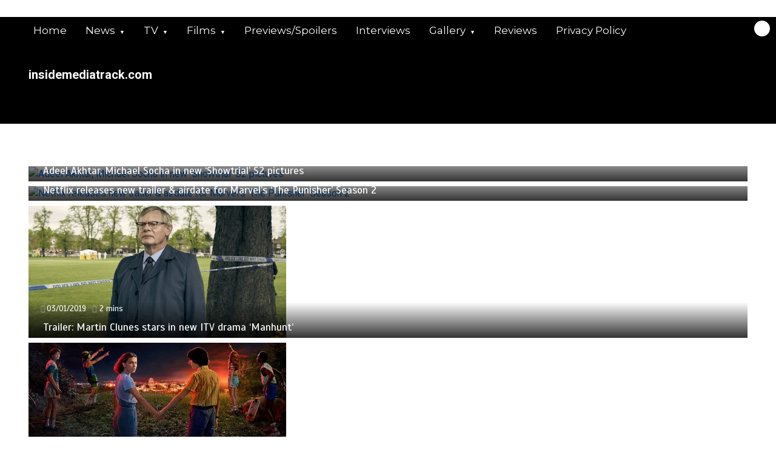

--- FILE ---
content_type: text/html; charset=UTF-8
request_url: https://insidemediatrack.com/2012/03/ed-speleers-cast-in-series-3-of-downton-abbey/
body_size: 55365
content:
<!doctype html>
<html lang="en-GB">
<head>
	<meta charset="UTF-8">
	<meta name="viewport" content="width=device-width, initial-scale=1">
	<link rel="profile" href="https://gmpg.org/xfn/11">
	<meta name='robots' content='index, follow, max-image-preview:large, max-snippet:-1, max-video-preview:-1' />
	<style>img:is([sizes="auto" i], [sizes^="auto," i]) { contain-intrinsic-size: 3000px 1500px }</style>
	<!-- Jetpack Site Verification Tags -->
<meta name="google-site-verification" content="vn0eKjNkh6plPxZTSjnUheOBCSbrZmVeSG7NTxaftt0" />

	<!-- This site is optimized with the Yoast SEO plugin v26.2 - https://yoast.com/wordpress/plugins/seo/ -->
	<title>Ed Speleers Cast In Series 3 Of Downton Abbey. -</title>
	<link rel="canonical" href="https://insidemediatrack.com/2012/03/ed-speleers-cast-in-series-3-of-downton-abbey/" />
	<meta property="og:locale" content="en_GB" />
	<meta property="og:type" content="article" />
	<meta property="og:title" content="Ed Speleers Cast In Series 3 Of Downton Abbey. -" />
	<meta property="og:description" content="Ed Speleers has been cast in the third series of Downton Abbey, as a footman named Jimmy. The actor best known for his role in the film Eragon, is currently starring in horror comedy Love Bite. Ed will be joining other new additions to the Julian [&hellip;]" />
	<meta property="og:url" content="https://insidemediatrack.com/2012/03/ed-speleers-cast-in-series-3-of-downton-abbey/" />
	<meta property="article:published_time" content="2012-03-22T21:45:51+00:00" />
	<meta property="article:modified_time" content="2012-03-22T22:33:02+00:00" />
	<meta property="og:image" content="http://insidemediatrack.com/wp-content/uploads/2012/03/ed-speleers-bio.jpg" />
	<meta name="author" content="Debs Hunt" />
	<meta name="twitter:label1" content="Written by" />
	<meta name="twitter:data1" content="Debs Hunt" />
	<script type="application/ld+json" class="yoast-schema-graph">{"@context":"https://schema.org","@graph":[{"@type":"Article","@id":"https://insidemediatrack.com/2012/03/ed-speleers-cast-in-series-3-of-downton-abbey/#article","isPartOf":{"@id":"https://insidemediatrack.com/2012/03/ed-speleers-cast-in-series-3-of-downton-abbey/"},"author":{"name":"Debs Hunt","@id":"https://insidemediatrack.com/#/schema/person/812f143a088ccbb339c73a5193428986"},"headline":"Ed Speleers Cast In Series 3 Of Downton Abbey.","datePublished":"2012-03-22T21:45:51+00:00","dateModified":"2012-03-22T22:33:02+00:00","mainEntityOfPage":{"@id":"https://insidemediatrack.com/2012/03/ed-speleers-cast-in-series-3-of-downton-abbey/"},"wordCount":87,"publisher":{"@id":"https://insidemediatrack.com/#organization"},"image":{"@id":"https://insidemediatrack.com/2012/03/ed-speleers-cast-in-series-3-of-downton-abbey/#primaryimage"},"thumbnailUrl":"http://insidemediatrack.com/wp-content/uploads/2012/03/ed-speleers-bio.jpg","keywords":["Cara Theobald","Downton Abbey","Ed Speleers","Eragon","Lucille Sharp","Matt Milne","Shirley MacLaine"],"articleSection":["News","TV"],"inLanguage":"en-GB"},{"@type":"WebPage","@id":"https://insidemediatrack.com/2012/03/ed-speleers-cast-in-series-3-of-downton-abbey/","url":"https://insidemediatrack.com/2012/03/ed-speleers-cast-in-series-3-of-downton-abbey/","name":"Ed Speleers Cast In Series 3 Of Downton Abbey. -","isPartOf":{"@id":"https://insidemediatrack.com/#website"},"primaryImageOfPage":{"@id":"https://insidemediatrack.com/2012/03/ed-speleers-cast-in-series-3-of-downton-abbey/#primaryimage"},"image":{"@id":"https://insidemediatrack.com/2012/03/ed-speleers-cast-in-series-3-of-downton-abbey/#primaryimage"},"thumbnailUrl":"http://insidemediatrack.com/wp-content/uploads/2012/03/ed-speleers-bio.jpg","datePublished":"2012-03-22T21:45:51+00:00","dateModified":"2012-03-22T22:33:02+00:00","breadcrumb":{"@id":"https://insidemediatrack.com/2012/03/ed-speleers-cast-in-series-3-of-downton-abbey/#breadcrumb"},"inLanguage":"en-GB","potentialAction":[{"@type":"ReadAction","target":["https://insidemediatrack.com/2012/03/ed-speleers-cast-in-series-3-of-downton-abbey/"]}]},{"@type":"ImageObject","inLanguage":"en-GB","@id":"https://insidemediatrack.com/2012/03/ed-speleers-cast-in-series-3-of-downton-abbey/#primaryimage","url":"https://insidemediatrack.com/wp-content/uploads/2012/03/ed-speleers-bio.jpg","contentUrl":"https://insidemediatrack.com/wp-content/uploads/2012/03/ed-speleers-bio.jpg","width":500,"height":334},{"@type":"BreadcrumbList","@id":"https://insidemediatrack.com/2012/03/ed-speleers-cast-in-series-3-of-downton-abbey/#breadcrumb","itemListElement":[{"@type":"ListItem","position":1,"name":"Home","item":"https://insidemediatrack.com/"},{"@type":"ListItem","position":2,"name":"Ed Speleers Cast In Series 3 Of Downton Abbey."}]},{"@type":"WebSite","@id":"https://insidemediatrack.com/#website","url":"https://insidemediatrack.com/","name":"Inside Media Track","description":"insidemediatrack.com","publisher":{"@id":"https://insidemediatrack.com/#organization"},"potentialAction":[{"@type":"SearchAction","target":{"@type":"EntryPoint","urlTemplate":"https://insidemediatrack.com/?s={search_term_string}"},"query-input":{"@type":"PropertyValueSpecification","valueRequired":true,"valueName":"search_term_string"}}],"inLanguage":"en-GB"},{"@type":"Organization","@id":"https://insidemediatrack.com/#organization","name":"Inside Media Track","url":"https://insidemediatrack.com/","logo":{"@type":"ImageObject","inLanguage":"en-GB","@id":"https://insidemediatrack.com/#/schema/logo/image/","url":"https://i2.wp.com/insidemediatrack.com/wp-content/uploads/2016/06/Screenshot_4.jpg?fit=338%2C250","contentUrl":"https://i2.wp.com/insidemediatrack.com/wp-content/uploads/2016/06/Screenshot_4.jpg?fit=338%2C250","width":338,"height":250,"caption":"Inside Media Track"},"image":{"@id":"https://insidemediatrack.com/#/schema/logo/image/"}},{"@type":"Person","@id":"https://insidemediatrack.com/#/schema/person/812f143a088ccbb339c73a5193428986","name":"Debs Hunt","image":{"@type":"ImageObject","inLanguage":"en-GB","@id":"https://insidemediatrack.com/#/schema/person/image/","url":"https://secure.gravatar.com/avatar/cc0758111a2d1d090571b1c3b22c34ae?s=96&d=mm&r=g","contentUrl":"https://secure.gravatar.com/avatar/cc0758111a2d1d090571b1c3b22c34ae?s=96&d=mm&r=g","caption":"Debs Hunt"},"url":"https://insidemediatrack.com/author/mindaudacity2/"}]}</script>
	<!-- / Yoast SEO plugin. -->


<link rel='dns-prefetch' href='//secure.gravatar.com' />
<link rel='dns-prefetch' href='//stats.wp.com' />
<link rel='dns-prefetch' href='//ajax.googleapis.com' />
<link rel='dns-prefetch' href='//fonts.googleapis.com' />
<link rel='dns-prefetch' href='//widgets.wp.com' />
<link rel='dns-prefetch' href='//s0.wp.com' />
<link rel='dns-prefetch' href='//0.gravatar.com' />
<link rel='dns-prefetch' href='//1.gravatar.com' />
<link rel='dns-prefetch' href='//2.gravatar.com' />
<link rel='dns-prefetch' href='//v0.wordpress.com' />
<link rel='dns-prefetch' href='//www.googletagmanager.com' />
<link rel="alternate" type="application/rss+xml" title=" &raquo; Feed" href="https://insidemediatrack.com/feed/" />
<link rel="alternate" type="application/rss+xml" title=" &raquo; Comments Feed" href="https://insidemediatrack.com/comments/feed/" />
<script type="text/javascript">
/* <![CDATA[ */
window._wpemojiSettings = {"baseUrl":"https:\/\/s.w.org\/images\/core\/emoji\/15.0.3\/72x72\/","ext":".png","svgUrl":"https:\/\/s.w.org\/images\/core\/emoji\/15.0.3\/svg\/","svgExt":".svg","source":{"concatemoji":"https:\/\/insidemediatrack.com\/wp-includes\/js\/wp-emoji-release.min.js?ver=6.7.1"}};
/*! This file is auto-generated */
!function(i,n){var o,s,e;function c(e){try{var t={supportTests:e,timestamp:(new Date).valueOf()};sessionStorage.setItem(o,JSON.stringify(t))}catch(e){}}function p(e,t,n){e.clearRect(0,0,e.canvas.width,e.canvas.height),e.fillText(t,0,0);var t=new Uint32Array(e.getImageData(0,0,e.canvas.width,e.canvas.height).data),r=(e.clearRect(0,0,e.canvas.width,e.canvas.height),e.fillText(n,0,0),new Uint32Array(e.getImageData(0,0,e.canvas.width,e.canvas.height).data));return t.every(function(e,t){return e===r[t]})}function u(e,t,n){switch(t){case"flag":return n(e,"\ud83c\udff3\ufe0f\u200d\u26a7\ufe0f","\ud83c\udff3\ufe0f\u200b\u26a7\ufe0f")?!1:!n(e,"\ud83c\uddfa\ud83c\uddf3","\ud83c\uddfa\u200b\ud83c\uddf3")&&!n(e,"\ud83c\udff4\udb40\udc67\udb40\udc62\udb40\udc65\udb40\udc6e\udb40\udc67\udb40\udc7f","\ud83c\udff4\u200b\udb40\udc67\u200b\udb40\udc62\u200b\udb40\udc65\u200b\udb40\udc6e\u200b\udb40\udc67\u200b\udb40\udc7f");case"emoji":return!n(e,"\ud83d\udc26\u200d\u2b1b","\ud83d\udc26\u200b\u2b1b")}return!1}function f(e,t,n){var r="undefined"!=typeof WorkerGlobalScope&&self instanceof WorkerGlobalScope?new OffscreenCanvas(300,150):i.createElement("canvas"),a=r.getContext("2d",{willReadFrequently:!0}),o=(a.textBaseline="top",a.font="600 32px Arial",{});return e.forEach(function(e){o[e]=t(a,e,n)}),o}function t(e){var t=i.createElement("script");t.src=e,t.defer=!0,i.head.appendChild(t)}"undefined"!=typeof Promise&&(o="wpEmojiSettingsSupports",s=["flag","emoji"],n.supports={everything:!0,everythingExceptFlag:!0},e=new Promise(function(e){i.addEventListener("DOMContentLoaded",e,{once:!0})}),new Promise(function(t){var n=function(){try{var e=JSON.parse(sessionStorage.getItem(o));if("object"==typeof e&&"number"==typeof e.timestamp&&(new Date).valueOf()<e.timestamp+604800&&"object"==typeof e.supportTests)return e.supportTests}catch(e){}return null}();if(!n){if("undefined"!=typeof Worker&&"undefined"!=typeof OffscreenCanvas&&"undefined"!=typeof URL&&URL.createObjectURL&&"undefined"!=typeof Blob)try{var e="postMessage("+f.toString()+"("+[JSON.stringify(s),u.toString(),p.toString()].join(",")+"));",r=new Blob([e],{type:"text/javascript"}),a=new Worker(URL.createObjectURL(r),{name:"wpTestEmojiSupports"});return void(a.onmessage=function(e){c(n=e.data),a.terminate(),t(n)})}catch(e){}c(n=f(s,u,p))}t(n)}).then(function(e){for(var t in e)n.supports[t]=e[t],n.supports.everything=n.supports.everything&&n.supports[t],"flag"!==t&&(n.supports.everythingExceptFlag=n.supports.everythingExceptFlag&&n.supports[t]);n.supports.everythingExceptFlag=n.supports.everythingExceptFlag&&!n.supports.flag,n.DOMReady=!1,n.readyCallback=function(){n.DOMReady=!0}}).then(function(){return e}).then(function(){var e;n.supports.everything||(n.readyCallback(),(e=n.source||{}).concatemoji?t(e.concatemoji):e.wpemoji&&e.twemoji&&(t(e.twemoji),t(e.wpemoji)))}))}((window,document),window._wpemojiSettings);
/* ]]> */
</script>
<link rel='stylesheet' id='jetpack_related-posts-css' href='https://insidemediatrack.com/wp-content/plugins/jetpack/modules/related-posts/related-posts.css?ver=20240116' type='text/css' media='all' />
<style id='wp-emoji-styles-inline-css' type='text/css'>

	img.wp-smiley, img.emoji {
		display: inline !important;
		border: none !important;
		box-shadow: none !important;
		height: 1em !important;
		width: 1em !important;
		margin: 0 0.07em !important;
		vertical-align: -0.1em !important;
		background: none !important;
		padding: 0 !important;
	}
</style>
<link rel='stylesheet' id='wp-block-library-css' href='https://insidemediatrack.com/wp-includes/css/dist/block-library/style.min.css?ver=6.7.1' type='text/css' media='all' />
<style id='wp-block-library-theme-inline-css' type='text/css'>
.wp-block-audio :where(figcaption){color:#555;font-size:13px;text-align:center}.is-dark-theme .wp-block-audio :where(figcaption){color:#ffffffa6}.wp-block-audio{margin:0 0 1em}.wp-block-code{border:1px solid #ccc;border-radius:4px;font-family:Menlo,Consolas,monaco,monospace;padding:.8em 1em}.wp-block-embed :where(figcaption){color:#555;font-size:13px;text-align:center}.is-dark-theme .wp-block-embed :where(figcaption){color:#ffffffa6}.wp-block-embed{margin:0 0 1em}.blocks-gallery-caption{color:#555;font-size:13px;text-align:center}.is-dark-theme .blocks-gallery-caption{color:#ffffffa6}:root :where(.wp-block-image figcaption){color:#555;font-size:13px;text-align:center}.is-dark-theme :root :where(.wp-block-image figcaption){color:#ffffffa6}.wp-block-image{margin:0 0 1em}.wp-block-pullquote{border-bottom:4px solid;border-top:4px solid;color:currentColor;margin-bottom:1.75em}.wp-block-pullquote cite,.wp-block-pullquote footer,.wp-block-pullquote__citation{color:currentColor;font-size:.8125em;font-style:normal;text-transform:uppercase}.wp-block-quote{border-left:.25em solid;margin:0 0 1.75em;padding-left:1em}.wp-block-quote cite,.wp-block-quote footer{color:currentColor;font-size:.8125em;font-style:normal;position:relative}.wp-block-quote:where(.has-text-align-right){border-left:none;border-right:.25em solid;padding-left:0;padding-right:1em}.wp-block-quote:where(.has-text-align-center){border:none;padding-left:0}.wp-block-quote.is-large,.wp-block-quote.is-style-large,.wp-block-quote:where(.is-style-plain){border:none}.wp-block-search .wp-block-search__label{font-weight:700}.wp-block-search__button{border:1px solid #ccc;padding:.375em .625em}:where(.wp-block-group.has-background){padding:1.25em 2.375em}.wp-block-separator.has-css-opacity{opacity:.4}.wp-block-separator{border:none;border-bottom:2px solid;margin-left:auto;margin-right:auto}.wp-block-separator.has-alpha-channel-opacity{opacity:1}.wp-block-separator:not(.is-style-wide):not(.is-style-dots){width:100px}.wp-block-separator.has-background:not(.is-style-dots){border-bottom:none;height:1px}.wp-block-separator.has-background:not(.is-style-wide):not(.is-style-dots){height:2px}.wp-block-table{margin:0 0 1em}.wp-block-table td,.wp-block-table th{word-break:normal}.wp-block-table :where(figcaption){color:#555;font-size:13px;text-align:center}.is-dark-theme .wp-block-table :where(figcaption){color:#ffffffa6}.wp-block-video :where(figcaption){color:#555;font-size:13px;text-align:center}.is-dark-theme .wp-block-video :where(figcaption){color:#ffffffa6}.wp-block-video{margin:0 0 1em}:root :where(.wp-block-template-part.has-background){margin-bottom:0;margin-top:0;padding:1.25em 2.375em}
</style>
<link rel='stylesheet' id='mediaelement-css' href='https://insidemediatrack.com/wp-includes/js/mediaelement/mediaelementplayer-legacy.min.css?ver=4.2.17' type='text/css' media='all' />
<link rel='stylesheet' id='wp-mediaelement-css' href='https://insidemediatrack.com/wp-includes/js/mediaelement/wp-mediaelement.min.css?ver=6.7.1' type='text/css' media='all' />
<style id='jetpack-sharing-buttons-style-inline-css' type='text/css'>
.jetpack-sharing-buttons__services-list{display:flex;flex-direction:row;flex-wrap:wrap;gap:0;list-style-type:none;margin:5px;padding:0}.jetpack-sharing-buttons__services-list.has-small-icon-size{font-size:12px}.jetpack-sharing-buttons__services-list.has-normal-icon-size{font-size:16px}.jetpack-sharing-buttons__services-list.has-large-icon-size{font-size:24px}.jetpack-sharing-buttons__services-list.has-huge-icon-size{font-size:36px}@media print{.jetpack-sharing-buttons__services-list{display:none!important}}.editor-styles-wrapper .wp-block-jetpack-sharing-buttons{gap:0;padding-inline-start:0}ul.jetpack-sharing-buttons__services-list.has-background{padding:1.25em 2.375em}
</style>
<style id='classic-theme-styles-inline-css' type='text/css'>
/*! This file is auto-generated */
.wp-block-button__link{color:#fff;background-color:#32373c;border-radius:9999px;box-shadow:none;text-decoration:none;padding:calc(.667em + 2px) calc(1.333em + 2px);font-size:1.125em}.wp-block-file__button{background:#32373c;color:#fff;text-decoration:none}
</style>
<style id='global-styles-inline-css' type='text/css'>
:root{--wp--preset--aspect-ratio--square: 1;--wp--preset--aspect-ratio--4-3: 4/3;--wp--preset--aspect-ratio--3-4: 3/4;--wp--preset--aspect-ratio--3-2: 3/2;--wp--preset--aspect-ratio--2-3: 2/3;--wp--preset--aspect-ratio--16-9: 16/9;--wp--preset--aspect-ratio--9-16: 9/16;--wp--preset--color--black: #000000;--wp--preset--color--cyan-bluish-gray: #abb8c3;--wp--preset--color--white: #ffffff;--wp--preset--color--pale-pink: #f78da7;--wp--preset--color--vivid-red: #cf2e2e;--wp--preset--color--luminous-vivid-orange: #ff6900;--wp--preset--color--luminous-vivid-amber: #fcb900;--wp--preset--color--light-green-cyan: #7bdcb5;--wp--preset--color--vivid-green-cyan: #00d084;--wp--preset--color--pale-cyan-blue: #8ed1fc;--wp--preset--color--vivid-cyan-blue: #0693e3;--wp--preset--color--vivid-purple: #9b51e0;--wp--preset--gradient--vivid-cyan-blue-to-vivid-purple: linear-gradient(135deg,rgba(6,147,227,1) 0%,rgb(155,81,224) 100%);--wp--preset--gradient--light-green-cyan-to-vivid-green-cyan: linear-gradient(135deg,rgb(122,220,180) 0%,rgb(0,208,130) 100%);--wp--preset--gradient--luminous-vivid-amber-to-luminous-vivid-orange: linear-gradient(135deg,rgba(252,185,0,1) 0%,rgba(255,105,0,1) 100%);--wp--preset--gradient--luminous-vivid-orange-to-vivid-red: linear-gradient(135deg,rgba(255,105,0,1) 0%,rgb(207,46,46) 100%);--wp--preset--gradient--very-light-gray-to-cyan-bluish-gray: linear-gradient(135deg,rgb(238,238,238) 0%,rgb(169,184,195) 100%);--wp--preset--gradient--cool-to-warm-spectrum: linear-gradient(135deg,rgb(74,234,220) 0%,rgb(151,120,209) 20%,rgb(207,42,186) 40%,rgb(238,44,130) 60%,rgb(251,105,98) 80%,rgb(254,248,76) 100%);--wp--preset--gradient--blush-light-purple: linear-gradient(135deg,rgb(255,206,236) 0%,rgb(152,150,240) 100%);--wp--preset--gradient--blush-bordeaux: linear-gradient(135deg,rgb(254,205,165) 0%,rgb(254,45,45) 50%,rgb(107,0,62) 100%);--wp--preset--gradient--luminous-dusk: linear-gradient(135deg,rgb(255,203,112) 0%,rgb(199,81,192) 50%,rgb(65,88,208) 100%);--wp--preset--gradient--pale-ocean: linear-gradient(135deg,rgb(255,245,203) 0%,rgb(182,227,212) 50%,rgb(51,167,181) 100%);--wp--preset--gradient--electric-grass: linear-gradient(135deg,rgb(202,248,128) 0%,rgb(113,206,126) 100%);--wp--preset--gradient--midnight: linear-gradient(135deg,rgb(2,3,129) 0%,rgb(40,116,252) 100%);--wp--preset--font-size--small: 13px;--wp--preset--font-size--medium: 20px;--wp--preset--font-size--large: 36px;--wp--preset--font-size--x-large: 42px;--wp--preset--spacing--20: 0.44rem;--wp--preset--spacing--30: 0.67rem;--wp--preset--spacing--40: 1rem;--wp--preset--spacing--50: 1.5rem;--wp--preset--spacing--60: 2.25rem;--wp--preset--spacing--70: 3.38rem;--wp--preset--spacing--80: 5.06rem;--wp--preset--shadow--natural: 6px 6px 9px rgba(0, 0, 0, 0.2);--wp--preset--shadow--deep: 12px 12px 50px rgba(0, 0, 0, 0.4);--wp--preset--shadow--sharp: 6px 6px 0px rgba(0, 0, 0, 0.2);--wp--preset--shadow--outlined: 6px 6px 0px -3px rgba(255, 255, 255, 1), 6px 6px rgba(0, 0, 0, 1);--wp--preset--shadow--crisp: 6px 6px 0px rgba(0, 0, 0, 1);}:where(.is-layout-flex){gap: 0.5em;}:where(.is-layout-grid){gap: 0.5em;}body .is-layout-flex{display: flex;}.is-layout-flex{flex-wrap: wrap;align-items: center;}.is-layout-flex > :is(*, div){margin: 0;}body .is-layout-grid{display: grid;}.is-layout-grid > :is(*, div){margin: 0;}:where(.wp-block-columns.is-layout-flex){gap: 2em;}:where(.wp-block-columns.is-layout-grid){gap: 2em;}:where(.wp-block-post-template.is-layout-flex){gap: 1.25em;}:where(.wp-block-post-template.is-layout-grid){gap: 1.25em;}.has-black-color{color: var(--wp--preset--color--black) !important;}.has-cyan-bluish-gray-color{color: var(--wp--preset--color--cyan-bluish-gray) !important;}.has-white-color{color: var(--wp--preset--color--white) !important;}.has-pale-pink-color{color: var(--wp--preset--color--pale-pink) !important;}.has-vivid-red-color{color: var(--wp--preset--color--vivid-red) !important;}.has-luminous-vivid-orange-color{color: var(--wp--preset--color--luminous-vivid-orange) !important;}.has-luminous-vivid-amber-color{color: var(--wp--preset--color--luminous-vivid-amber) !important;}.has-light-green-cyan-color{color: var(--wp--preset--color--light-green-cyan) !important;}.has-vivid-green-cyan-color{color: var(--wp--preset--color--vivid-green-cyan) !important;}.has-pale-cyan-blue-color{color: var(--wp--preset--color--pale-cyan-blue) !important;}.has-vivid-cyan-blue-color{color: var(--wp--preset--color--vivid-cyan-blue) !important;}.has-vivid-purple-color{color: var(--wp--preset--color--vivid-purple) !important;}.has-black-background-color{background-color: var(--wp--preset--color--black) !important;}.has-cyan-bluish-gray-background-color{background-color: var(--wp--preset--color--cyan-bluish-gray) !important;}.has-white-background-color{background-color: var(--wp--preset--color--white) !important;}.has-pale-pink-background-color{background-color: var(--wp--preset--color--pale-pink) !important;}.has-vivid-red-background-color{background-color: var(--wp--preset--color--vivid-red) !important;}.has-luminous-vivid-orange-background-color{background-color: var(--wp--preset--color--luminous-vivid-orange) !important;}.has-luminous-vivid-amber-background-color{background-color: var(--wp--preset--color--luminous-vivid-amber) !important;}.has-light-green-cyan-background-color{background-color: var(--wp--preset--color--light-green-cyan) !important;}.has-vivid-green-cyan-background-color{background-color: var(--wp--preset--color--vivid-green-cyan) !important;}.has-pale-cyan-blue-background-color{background-color: var(--wp--preset--color--pale-cyan-blue) !important;}.has-vivid-cyan-blue-background-color{background-color: var(--wp--preset--color--vivid-cyan-blue) !important;}.has-vivid-purple-background-color{background-color: var(--wp--preset--color--vivid-purple) !important;}.has-black-border-color{border-color: var(--wp--preset--color--black) !important;}.has-cyan-bluish-gray-border-color{border-color: var(--wp--preset--color--cyan-bluish-gray) !important;}.has-white-border-color{border-color: var(--wp--preset--color--white) !important;}.has-pale-pink-border-color{border-color: var(--wp--preset--color--pale-pink) !important;}.has-vivid-red-border-color{border-color: var(--wp--preset--color--vivid-red) !important;}.has-luminous-vivid-orange-border-color{border-color: var(--wp--preset--color--luminous-vivid-orange) !important;}.has-luminous-vivid-amber-border-color{border-color: var(--wp--preset--color--luminous-vivid-amber) !important;}.has-light-green-cyan-border-color{border-color: var(--wp--preset--color--light-green-cyan) !important;}.has-vivid-green-cyan-border-color{border-color: var(--wp--preset--color--vivid-green-cyan) !important;}.has-pale-cyan-blue-border-color{border-color: var(--wp--preset--color--pale-cyan-blue) !important;}.has-vivid-cyan-blue-border-color{border-color: var(--wp--preset--color--vivid-cyan-blue) !important;}.has-vivid-purple-border-color{border-color: var(--wp--preset--color--vivid-purple) !important;}.has-vivid-cyan-blue-to-vivid-purple-gradient-background{background: var(--wp--preset--gradient--vivid-cyan-blue-to-vivid-purple) !important;}.has-light-green-cyan-to-vivid-green-cyan-gradient-background{background: var(--wp--preset--gradient--light-green-cyan-to-vivid-green-cyan) !important;}.has-luminous-vivid-amber-to-luminous-vivid-orange-gradient-background{background: var(--wp--preset--gradient--luminous-vivid-amber-to-luminous-vivid-orange) !important;}.has-luminous-vivid-orange-to-vivid-red-gradient-background{background: var(--wp--preset--gradient--luminous-vivid-orange-to-vivid-red) !important;}.has-very-light-gray-to-cyan-bluish-gray-gradient-background{background: var(--wp--preset--gradient--very-light-gray-to-cyan-bluish-gray) !important;}.has-cool-to-warm-spectrum-gradient-background{background: var(--wp--preset--gradient--cool-to-warm-spectrum) !important;}.has-blush-light-purple-gradient-background{background: var(--wp--preset--gradient--blush-light-purple) !important;}.has-blush-bordeaux-gradient-background{background: var(--wp--preset--gradient--blush-bordeaux) !important;}.has-luminous-dusk-gradient-background{background: var(--wp--preset--gradient--luminous-dusk) !important;}.has-pale-ocean-gradient-background{background: var(--wp--preset--gradient--pale-ocean) !important;}.has-electric-grass-gradient-background{background: var(--wp--preset--gradient--electric-grass) !important;}.has-midnight-gradient-background{background: var(--wp--preset--gradient--midnight) !important;}.has-small-font-size{font-size: var(--wp--preset--font-size--small) !important;}.has-medium-font-size{font-size: var(--wp--preset--font-size--medium) !important;}.has-large-font-size{font-size: var(--wp--preset--font-size--large) !important;}.has-x-large-font-size{font-size: var(--wp--preset--font-size--x-large) !important;}
:where(.wp-block-post-template.is-layout-flex){gap: 1.25em;}:where(.wp-block-post-template.is-layout-grid){gap: 1.25em;}
:where(.wp-block-columns.is-layout-flex){gap: 2em;}:where(.wp-block-columns.is-layout-grid){gap: 2em;}
:root :where(.wp-block-pullquote){font-size: 1.5em;line-height: 1.6;}
</style>
<link rel='stylesheet' id='cptch_stylesheet-css' href='https://insidemediatrack.com/wp-content/plugins/captcha/css/front_end_style.css?ver=4.4.5' type='text/css' media='all' />
<link rel='stylesheet' id='dashicons-css' href='https://insidemediatrack.com/wp-includes/css/dashicons.min.css?ver=6.7.1' type='text/css' media='all' />
<link rel='stylesheet' id='cptch_desktop_style-css' href='https://insidemediatrack.com/wp-content/plugins/captcha/css/desktop_style.css?ver=4.4.5' type='text/css' media='all' />
<link rel='stylesheet' id='social-widget-css' href='https://insidemediatrack.com/wp-content/plugins/social-media-widget/social_widget.css?ver=6.7.1' type='text/css' media='all' />
<link rel='stylesheet' id='jquery-ui-style-css' href='https://ajax.googleapis.com/ajax/libs/jqueryui/1.11.4/themes/ui-darkness/jquery-ui.css?ver=1.11.4' type='text/css' media='all' />
<link rel='stylesheet' id='color-newsmagazine-site-title-css' href='https://fonts.googleapis.com/css?family=Roboto%3Alight%2Cregular%2Cbold&#038;ver=6.7.1' type='text/css' media='all' />
<link rel='stylesheet' id='color-newsmagazine-font-header-css' href='https://fonts.googleapis.com/css?family=Montserrat%3Alight%2Cregular%2Cbold&#038;ver=6.7.1' type='text/css' media='all' />
<link rel='stylesheet' id='color-newsmagazine-font-section-title-css' href='https://fonts.googleapis.com/css?family=Montserrat%3Alight%2Cregular%2Cbold&#038;ver=6.7.1' type='text/css' media='all' />
<link rel='stylesheet' id='color-newsmagazine-font-post-title-css' href='https://fonts.googleapis.com/css?family=Scada%3Alight%2Cregular%2Cbold&#038;ver=6.7.1' type='text/css' media='all' />
<link rel='stylesheet' id='color-newsmagazine-font-description-css' href='https://fonts.googleapis.com/css?family=Roboto%3Alight%2Cregular%2Cbold&#038;ver=6.7.1' type='text/css' media='all' />
<link rel='stylesheet' id='color-newsmagazine-font-widgetlist-css' href='https://fonts.googleapis.com/css?family=Lato%3Alight%2Cregular%2Cbold&#038;ver=6.7.1' type='text/css' media='all' />
<link rel='stylesheet' id='color-newsmagazine-font-footer-css' href='https://fonts.googleapis.com/css?family=Lato%3Alight%2Cregular%2Cbold&#038;ver=6.7.1' type='text/css' media='all' />
<link rel='stylesheet' id='color-newsmagazine-default-css' href='https://insidemediatrack.com/wp-content/themes/color-newsmagazine/assets/css/default.css?ver=1.0.0' type='text/css' media='all' />
<link rel='stylesheet' id='bootstrap-css' href='https://insidemediatrack.com/wp-content/themes/color-newsmagazine/assets/css/bootstrap.css?ver=4.0.0' type='text/css' media='all' />
<link rel='stylesheet' id='animate-css' href='https://insidemediatrack.com/wp-content/themes/color-newsmagazine/assets/css/animate.css?ver=1.0.0' type='text/css' media='all' />
<link rel='stylesheet' id='font-awesome-5-css' href='https://insidemediatrack.com/wp-content/themes/color-newsmagazine/assets/css/font-awesome-5.css?ver=5.1.12' type='text/css' media='all' />
<link rel='stylesheet' id='magnific-popup-css' href='https://insidemediatrack.com/wp-content/themes/color-newsmagazine/assets/css/magnific-popup.css?ver=1.0.0' type='text/css' media='all' />
<link rel='stylesheet' id='color-newsmagazine-reset-css' href='https://insidemediatrack.com/wp-content/themes/color-newsmagazine/assets/css/reset.css?ver=1.0.0' type='text/css' media='all' />
<link rel='stylesheet' id='ken-wheeler-slick-css' href='https://insidemediatrack.com/wp-content/themes/color-newsmagazine/assets/css/slick.css?ver=1.0.0' type='text/css' media='all' />
<link rel='stylesheet' id='color-newsmagazine-style-css' href='https://insidemediatrack.com/wp-content/themes/color-newsmagazine/style.css?ver=6.7.1' type='text/css' media='all' />
<link rel='stylesheet' id='color-newsmagazine-responsive-css' href='https://insidemediatrack.com/wp-content/themes/color-newsmagazine/assets/css/responsive.css?ver=1.0.0' type='text/css' media='all' />
<link rel='stylesheet' id='slicknav-css' href='https://insidemediatrack.com/wp-content/themes/color-newsmagazine/assets/css/slicknav.css?ver=1.0.10' type='text/css' media='all' />
<style id='color-newsmagazine-customizer-styles-inline-css' type='text/css'>

			#scrollUp,
			.slicknav_btn,
			.newsletter,
			.template-preloader-rapper,
			.header-social li:hover a,color_newsmagazine
			.main-menu .nav li:hover a,
			.main-menu .nav li .dropdown li a:hover,
			.main-menu .nav .dropdown li .dropdown li:hover,
			.main-menu .nav li.active a,
			.header .search-form .icon,
			.news-ticker .owl-controls .owl-nav div:hover,
			.hero-area .slider-content .category,
			.hero-area .slider-content .post-categories li a,
			#right-special-news .slick-prev,
			#left-special-news .slick-prev,
			.news-slider .cat-title::before,
			#hrsnews .news-title h2:before,
			#hrsnews .news-title h2:after,
			.news-column .slick-prev,
			.single-column .slick-prev,
			.layout-13 h2:before, .layout-13 h2:after,
			.navbar-nav .menu-description,
			.hero-area .owl-controls .owl-nav div:hover,
			.footer-slider .owl-controls .owl-nav div:hover,
			.special-news .title:before,
			.video-news .news-head .play,
			.news-carousel .news-head .play,
			.video-news .owl-dots .owl-dot:hover span,
			.video-news .owl-dots .owl-dot.active span,
			.news-carousel .owl-controls .owl-nav div:hover,
			.all-news-tabs .nav-main .nav-tabs li a.active, 
			.all-news-tabs .nav-main .nav-tabs li a:hover,
			.all-news-tabs .content .button a,
			.single-column .title:before,
			.news-style1.category .button .btn,
			.pagination li.active a,
			.pagination li:hover a,
			#left-special-news .count-news,
			.search-submit,
			.form-submit input:hover,
			.form-submit input,
			.footer .social li a:hover,
			.error-page,
			.blog-sidebar .tags ul li a:hover,
			.blog-sidebar .post-tab .nav li a.active,
			.blog-sidebar .post-tab .nav li a:hover,
			.blog-sidebar .single-sidebar h2 i,
			.comments-form .form-group .btn,
			.comments-form h2::before,
			.single-news .content .button a,
			.news-tabs .content .button a,
			.pagination li.active a, 
			.pagination li:hover a, 
			.pagination .page-numbers.current, 
			.pagination .page-numbers:hover {
				background-color:#ffffff;
			}
			.mainbar {
				background-color:#ffffff;
			}
			.breadcrumbs header ul li.active a,
			#right-nav a,
			.nav-next a, .nav-previous a,
			.fa-tags:before,
			.cat-title span, .widget-title span, .footer .single-footer section h3,
			.date-time li i,
			.header-inner i,
			.main-menu .mega-menu .content h2:hover a,
			.main-menu .nav li.mega-menu .author a:hover,
			.main-menu .nav li.mega-menu .content .title-small a:hover,
			.header .search-form .form a,
			.special-news .title span,
			.video-news .news-head .play:hover,
			.news-carousel .news-head .play:hover,
			.single-column .title span,
			.single-column .cat-title span a, 
			.widget-title span a,
			.news-single .news-content blockquote::before,
			.error-page .btn:hover,
			.blog-sidebar .post-tab .post-info a:hover,
			.footer .copyright-content p a,
			.footer .copyright-content p,
			.blog-sidebar .single-sidebar ul li a:before,
			#commentform p a,
			.logo .text-logo span,
			.pagination li.active a, 
			.pagination li:hover a, 
			.pagination .page-numbers.current, 
			.pagination .page-numbers:hover,
			.owl-theme .owl-nav .owl-prev,
			.owl-theme .owl-nav .owl-next,
			#hrsnews .news-title h2
			{
				color:#ffffff;
			}
			.hrnews-stripes:after,
			.news-tabs .nav-main .nav-tabs li a.active, 
			.news-tabs .nav-main .nav-tabs li a:hover
			{
				border-bottom: 2px solid #ffffff;
			}
			.cat-title span {
				border-left-color: #ffffff;
			}
			.main-menu .nav .dropdown {
				border-top: 2px solid #ffffff;
			}
			.main-menu {
				border-top: 3px solid #ffffff;
			}

			.navbar-nav .menu-description:after {
				border-top: 5px solid #ffffff;
			}
			.special-news .title {
				border-left: 3px solid #ffffff;
			}
			.all-news-tabs .nav-main .nav-tabs {
				border-bottom: 2px solid #ffffff;
			}

			.meta-share .author img,
			.news-carousel .owl-controls .owl-nav div,
			.author .media img {
				border: 2px solid #ffffff;
			}

			.news-single .news-content blockquote {
				border-left: 5px solid #ffffff;
			}

			.comments-form .form .form-group input:hover,
			.comments-form .form .form-group textarea:hover{
				border-bottom-color: #ffffff;
			}
			.footer .social li a:hover,
			.search-submit,
			#author,#email,#url,
			.hero-area .owl-controls .owl-nav div {
				border: 1px solid #ffffff;
			}

			/*///// backgorund color ////*/

			.widget_tag_cloud .tagcloud a:hover, .blog-sidebar .tags ul li a:hover,
			.open-button,
			.hero-area button:hover {
				background-color: #ffffff;
			}

			.hero-area .slider-content .post-categories li a,
			.news-tabs .content .button a,
			.news-style1.category .button .btn,
			.all-news-tabs .nav-main .nav-tabs li a.active,
			.all-news-tabs .nav-main .nav-tabs li a:hover,
			.single-news .content .button a,
			.navbar-nav .menu-description,
			.main-menu .nav li:hover a,
			.main-menu .nav li .dropdown li a:hover,
			.main-menu .nav .dropdown li .dropdown li:hover,
			.main-menu .nav li.active a,
			.widget_tag_cloud .tagcloud a:hover, .blog-sidebar .tags ul li a:hover,
			.open-button,
			.hero-area button:hover   {
				color: #1e73be;
			}

			.topbar{
				background: #ffffff;
			}
			.header-inner{
				background: #000000;
			}
			.main-menu{
				background: #000000;
			}
			.news-ticker{
				background: #ffffff;
			}
			.news-style1.category .blog-sidebar, .central.container .blog-sidebar, .central.container .col-lg-3, .sidenav {
				background: #dd3333;
			}
			#content.havebgimage::before {
				background-image: url();
			}
			.news-grid.section.havebgimage{
				background-image: url();
			}

			.site-title a ,
			p.site-description {
				font-family:Roboto! important;
			}
			.owl-stage-outer .owl-stage .single-ticker  a,
			.news-ticker .ticker-title,
			.main-menu, .main-menu .nav li .dropdown li a, .main-menu .nav li a,
			.header-bottom, .date-time li
			{
				font-family:Montserrat! important;
			}
			.cat-title span, .all-news-tabs .nav-main .nav-tabs li a,
			.widget-title span,
			.widget section h1, .widget section h2, .widget section h3, .widget section h4, .widget section h5, .widget section h6,
			#hrsnews .news-title h2,
			.news-tabs .nav-main .nav-tabs li a	{
				font-family:Montserrat! important;
			}
			.title-medium a, 
			.small-title a, 
			.title-small a,
			.hero-area .slider-content .post-categories li a,
			.hero-area .slider-text h3 a,
			.meta .author a,
			.meta .date a,
			.hero-area .meta .author,
			.meta span,
			.hero-area .meta .date,
			a.post-categories,
			.media .author a,
			.hrsnewsbox a,
			#hrsnews .timehr span
			{
				font-family:Scada! important;
			}
			.widget_tag_cloud .tagcloud a,
			.single-sidebar ul li a,
			.single-sidebar ul li ,
			.single-sidebar .textwidget,
			.single-sidebar .widget_tag_cloud .tagcloud a,
			.post-tab .post-info h4,
			.post-tab .post-info .meta,
			.single-sidebar form,
			.single-sidebar .calendar_wrap table caption,
			.single-sidebar .calendar_wrap table thead th,
			.single-sidebar .calendar_wrap table tbody td,
			.single-sidebar p
			{
				font-family:Lato! important;
			}
			.content, .slider-content, .news-content, .comments-area, .news-content p, 
			.author-profile p, .single-sidebar .content p
			{
				font-family:Roboto! important;
			}
			footer h3,
			footer .author,
			footer a,
			footer.footer,
			footer.footer p,
			footer.footer .date,
			footer.footer .meta,
			footer.footer .calendar_wrap table caption,
			footer.footer div a,
			footer.footer .single-footer h2,
			footer.footer .single-footer .cat-title span,
			.footer .single-news h4 a,
			footer .single-footer h3 
			{
				font-family:Lato! important;
			}
		
</style>
<link rel='stylesheet' id='jetpack_likes-css' href='https://insidemediatrack.com/wp-content/plugins/jetpack/modules/likes/style.css?ver=15.1.1' type='text/css' media='all' />
<link rel='stylesheet' id='sharedaddy-css' href='https://insidemediatrack.com/wp-content/plugins/jetpack/modules/sharedaddy/sharing.css?ver=15.1.1' type='text/css' media='all' />
<link rel='stylesheet' id='social-logos-css' href='https://insidemediatrack.com/wp-content/plugins/jetpack/_inc/social-logos/social-logos.min.css?ver=15.1.1' type='text/css' media='all' />
<script type="text/javascript" id="jetpack_related-posts-js-extra">
/* <![CDATA[ */
var related_posts_js_options = {"post_heading":"h4"};
/* ]]> */
</script>
<script type="text/javascript" src="https://insidemediatrack.com/wp-content/plugins/jetpack/_inc/build/related-posts/related-posts.min.js?ver=20240116" id="jetpack_related-posts-js"></script>
<script type="text/javascript" src="https://insidemediatrack.com/wp-includes/js/jquery/jquery.min.js?ver=3.7.1" id="jquery-core-js"></script>
<script type="text/javascript" src="https://insidemediatrack.com/wp-includes/js/jquery/jquery-migrate.min.js?ver=3.4.1" id="jquery-migrate-js"></script>
<link rel="https://api.w.org/" href="https://insidemediatrack.com/wp-json/" /><link rel="alternate" title="JSON" type="application/json" href="https://insidemediatrack.com/wp-json/wp/v2/posts/5190" /><link rel="EditURI" type="application/rsd+xml" title="RSD" href="https://insidemediatrack.com/xmlrpc.php?rsd" />
<meta name="generator" content="WordPress 6.7.1" />
<link rel='shortlink' href='https://wp.me/p2vxvM-1lI' />
<link rel="alternate" title="oEmbed (JSON)" type="application/json+oembed" href="https://insidemediatrack.com/wp-json/oembed/1.0/embed?url=https%3A%2F%2Finsidemediatrack.com%2F2012%2F03%2Fed-speleers-cast-in-series-3-of-downton-abbey%2F" />
<link rel="alternate" title="oEmbed (XML)" type="text/xml+oembed" href="https://insidemediatrack.com/wp-json/oembed/1.0/embed?url=https%3A%2F%2Finsidemediatrack.com%2F2012%2F03%2Fed-speleers-cast-in-series-3-of-downton-abbey%2F&#038;format=xml" />
<meta name="generator" content="Site Kit by Google 1.164.0" />	<style>img#wpstats{display:none}</style>
		<style data-context="foundation-flickity-css">/*! Flickity v2.0.2
http://flickity.metafizzy.co
---------------------------------------------- */.flickity-enabled{position:relative}.flickity-enabled:focus{outline:0}.flickity-viewport{overflow:hidden;position:relative;height:100%}.flickity-slider{position:absolute;width:100%;height:100%}.flickity-enabled.is-draggable{-webkit-tap-highlight-color:transparent;tap-highlight-color:transparent;-webkit-user-select:none;-moz-user-select:none;-ms-user-select:none;user-select:none}.flickity-enabled.is-draggable .flickity-viewport{cursor:move;cursor:-webkit-grab;cursor:grab}.flickity-enabled.is-draggable .flickity-viewport.is-pointer-down{cursor:-webkit-grabbing;cursor:grabbing}.flickity-prev-next-button{position:absolute;top:50%;width:44px;height:44px;border:none;border-radius:50%;background:#fff;background:hsla(0,0%,100%,.75);cursor:pointer;-webkit-transform:translateY(-50%);transform:translateY(-50%)}.flickity-prev-next-button:hover{background:#fff}.flickity-prev-next-button:focus{outline:0;box-shadow:0 0 0 5px #09f}.flickity-prev-next-button:active{opacity:.6}.flickity-prev-next-button.previous{left:10px}.flickity-prev-next-button.next{right:10px}.flickity-rtl .flickity-prev-next-button.previous{left:auto;right:10px}.flickity-rtl .flickity-prev-next-button.next{right:auto;left:10px}.flickity-prev-next-button:disabled{opacity:.3;cursor:auto}.flickity-prev-next-button svg{position:absolute;left:20%;top:20%;width:60%;height:60%}.flickity-prev-next-button .arrow{fill:#333}.flickity-page-dots{position:absolute;width:100%;bottom:-25px;padding:0;margin:0;list-style:none;text-align:center;line-height:1}.flickity-rtl .flickity-page-dots{direction:rtl}.flickity-page-dots .dot{display:inline-block;width:10px;height:10px;margin:0 8px;background:#333;border-radius:50%;opacity:.25;cursor:pointer}.flickity-page-dots .dot.is-selected{opacity:1}</style><style data-context="foundation-slideout-css">.slideout-menu{position:fixed;left:0;top:0;bottom:0;right:auto;z-index:0;width:256px;overflow-y:auto;-webkit-overflow-scrolling:touch;display:none}.slideout-menu.pushit-right{left:auto;right:0}.slideout-panel{position:relative;z-index:1;will-change:transform}.slideout-open,.slideout-open .slideout-panel,.slideout-open body{overflow:hidden}.slideout-open .slideout-menu{display:block}.pushit{display:none}</style>	<script data-ad-client="" async src=""></script>
	
<style type="text/css">.broken_link, a.broken_link {
	text-decoration: line-through;
}</style>		<style type="text/css">
					.site-title a,
			p.site-description {
				color: #ffffff;
			}
				</style>
		<link rel="icon" href="https://insidemediatrack.com/wp-content/uploads/2024/05/cropped-IMTnewcircularlogo50x50-32x32.png" sizes="32x32" />
<link rel="icon" href="https://insidemediatrack.com/wp-content/uploads/2024/05/cropped-IMTnewcircularlogo50x50-192x192.png" sizes="192x192" />
<link rel="apple-touch-icon" href="https://insidemediatrack.com/wp-content/uploads/2024/05/cropped-IMTnewcircularlogo50x50-180x180.png" />
<meta name="msapplication-TileImage" content="https://insidemediatrack.com/wp-content/uploads/2024/05/cropped-IMTnewcircularlogo50x50-270x270.png" />
<style>.ios7.web-app-mode.has-fixed header{ background-color: rgba(45,53,63,.88);}</style><meta data-pso-pv="1.2.1" data-pso-pt="singlePost" data-pso-th="7028fdeef7384bd904e257170fceb020"><script async src="//pagead2.googlesyndication.com/pagead/js/adsbygoogle.js"></script><script pagespeed_no_defer="" data-pso-version="20170403_083938">window.dynamicgoogletags={config:[]};dynamicgoogletags.config=["ca-pub-0490962779227433",[[]],[[[[null,[[20,20]],null,34,1,1]],[[["BODY",0,null,[]],["10px","10px",1],1,[4],null,0,null,null,2],[["BODY",0,null,[]],["10px","10px",1],2,[5],null,0,null,null,2],[["HEADER",0,null,[]],["10px","10px",1],0,[4],null,0,null,null,4],[["HEADER",0,null,[]],["10px","10px",1],3,[2],null,0,null,null,4],[["DIV",null,"content",[]],["10px","10px",1],3,[1],null,0,null,null,5],[["DIV",null,null,["fluid-width-video-wrapper"]],["10px","16px",1],0,[1],null,0,null,null,8],[["DIV",null,null,["fluid-width-video-wrapper"]],["15px","10px",1],3,[1],null,0,null,null,8],[["DIV",null,"jp-relatedposts",[]],["15px","16px",1],3,[1],null,0,null,null,8],[["DIV",null,"comments",[]],["10px","10px",1],0,[3],null,0,null,null,5],[["DIV",null,null,["wptouch-mobile-switch"]],["10px","10px",1],3,[5],null,0,null,null,5],[["DIV",null,"switch",[]],["15px","10px",1],0,[3],null,0,null,null,6],[["DIV",null,"switch",[]],["16px","10px",1],3,[3],null,0,null,null,6],[["DIV",0,null,["post-page-content"],1],["16px","16px",0],0,[0],null,0,null,null,8],[["DIV",0,null,["post-page-content"],2],["16px","16px",0],0,[0],null,0,null,null,8],[["DIV",0,null,["post-page-content"],-1],["16px","16px",0],3,[0],null,0,null,null,8],[["DIV",0,null,["post-page-content"],3],["10px","10px",0],0,[0],null,0],[["DIV",null,"comments",[]],["50px","10px",1],3,[3],null,0,null,null,5],[["DIV",null,"like-post-wrapper-37069662-45004-5908163f8d06a",[]],["15px","11.1999998092651px",1],0,[1],null,0,null,null,8],[["DIV",null,"like-post-wrapper-37069662-45004-5908163f8d06a",[]],["16px","10px",1],3,[1],null,0,null,null,8]],["3608061127","5084794323","6561527521","8038260720","9514993924"],["DIV",null,null,["post-page-content"]],"20170214_040801"]],"WordPressSinglePost","9632745122",null,0.01,null,[null,1494911844086],0.01,0,null,null,"http://insidemediatrack.com"];(function(){var h=this,aa=function(a){var b=typeof a;if("object"==b)if(a){if(a instanceof Array)return"array";if(a instanceof Object)return b;var c=Object.prototype.toString.call(a);if("[object Window]"==c)return"object";if("[object Array]"==c||"number"==typeof a.length&&"undefined"!=typeof a.splice&&"undefined"!=typeof a.propertyIsEnumerable&&!a.propertyIsEnumerable("splice"))return"array";if("[object Function]"==c||"undefined"!=typeof a.call&&"undefined"!=typeof a.propertyIsEnumerable&&!a.propertyIsEnumerable("call"))return"function"}else return"null";
else if("function"==b&&"undefined"==typeof a.call)return"object";return b},p=function(a){return"number"==typeof a},ba=function(a,b){var c=Array.prototype.slice.call(arguments,1);return function(){var b=c.slice();b.push.apply(b,arguments);return a.apply(this,b)}},r=function(a,b){function c(){}c.prototype=b.prototype;a.Ra=b.prototype;a.prototype=new c;a.prototype.constructor=a;a.Ta=function(a,c,f){for(var d=Array(arguments.length-2),e=2;e<arguments.length;e++)d[e-2]=arguments[e];return b.prototype[c].apply(a,
d)}};var ca=String.prototype.trim?function(a){return a.trim()}:function(a){return a.replace(/^[\s\xa0]+|[\s\xa0]+$/g,"")},da=function(a,b){return a<b?-1:a>b?1:0},ea=function(a){return String(a).replace(/\-([a-z])/g,function(a,c){return c.toUpperCase()})};var fa=Array.prototype.forEach?function(a,b,c){Array.prototype.forEach.call(a,b,c)}:function(a,b,c){for(var d=a.length,e="string"==typeof a?a.split(""):a,f=0;f<d;f++)f in e&&b.call(c,e[f],f,a)};var ga=function(a){ga[" "](a);return a};ga[" "]=function(){};var ia=function(a,b){var c=ha;Object.prototype.hasOwnProperty.call(c,a)||(c[a]=b(a))};var t;a:{var ja=h.navigator;if(ja){var ka=ja.userAgent;if(ka){t=ka;break a}}t=""}var v=function(a){return-1!=t.indexOf(a)};var la=v("Opera"),w=v("Trident")||v("MSIE"),ma=v("Edge"),na=v("Gecko")&&!(-1!=t.toLowerCase().indexOf("webkit")&&!v("Edge"))&&!(v("Trident")||v("MSIE"))&&!v("Edge"),oa=-1!=t.toLowerCase().indexOf("webkit")&&!v("Edge"),pa=function(){var a=h.document;return a?a.documentMode:void 0},qa;
a:{var ra="",sa=function(){var a=t;if(na)return/rv\:([^\);]+)(\)|;)/.exec(a);if(ma)return/Edge\/([\d\.]+)/.exec(a);if(w)return/\b(?:MSIE|rv)[: ]([^\);]+)(\)|;)/.exec(a);if(oa)return/WebKit\/(\S+)/.exec(a);if(la)return/(?:Version)[ \/]?(\S+)/.exec(a)}();sa&&(ra=sa?sa[1]:"");if(w){var ta=pa();if(null!=ta&&ta>parseFloat(ra)){qa=String(ta);break a}}qa=ra}
var ua=qa,ha={},va=function(a){ia(a,function(){for(var b=0,c=ca(String(ua)).split("."),d=ca(String(a)).split("."),e=Math.max(c.length,d.length),f=0;0==b&&f<e;f++){var g=c[f]||"",k=d[f]||"";do{g=/(\d*)(\D*)(.*)/.exec(g)||["","","",""];k=/(\d*)(\D*)(.*)/.exec(k)||["","","",""];if(0==g[0].length&&0==k[0].length)break;b=da(0==g[1].length?0:parseInt(g[1],10),0==k[1].length?0:parseInt(k[1],10))||da(0==g[2].length,0==k[2].length)||da(g[2],k[2]);g=g[3];k=k[3]}while(0==b)}return 0<=b})},wa;var xa=h.document;
wa=xa&&w?pa()||("CSS1Compat"==xa.compatMode?parseInt(ua,10):5):void 0;var x=function(){},ya="function"==typeof Uint8Array,z=function(a,b,c){a.a=null;b||(b=[]);a.Va=void 0;a.M=-1;a.l=b;a:{if(a.l.length){b=a.l.length-1;var d=a.l[b];if(d&&"object"==typeof d&&"array"!=aa(d)&&!(ya&&d instanceof Uint8Array)){a.R=b-a.M;a.G=d;break a}}a.R=Number.MAX_VALUE}a.Ua={};if(c)for(b=0;b<c.length;b++)d=c[b],d<a.R?(d+=a.M,a.l[d]=a.l[d]||y):a.G[d]=a.G[d]||y},y=[],A=function(a,b){if(b<a.R){b+=a.M;var c=a.l[b];return c===y?a.l[b]=[]:c}c=a.G[b];return c===y?a.G[b]=[]:c},Aa=function(a){a=
A(za,a);return null==a?a:+a},B=function(a,b,c){b<a.R?a.l[b+a.M]=c:a.G[b]=c},C=function(a,b,c){a.a||(a.a={});if(!a.a[c]){var d=A(a,c);d&&(a.a[c]=new b(d))}return a.a[c]},D=function(a,b,c){a.a||(a.a={});if(!a.a[c]){for(var d=A(a,c),e=[],f=0;f<d.length;f++)e[f]=new b(d[f]);a.a[c]=e}b=a.a[c];b==y&&(b=a.a[c]=[]);return b},Ba=function(a,b,c){a.a||(a.a={});c=c||[];for(var d=[],e=0;e<c.length;e++)d[e]=E(c[e]);a.a[b]=c;B(a,b,d)},Ca=function(a){if(a.a)for(var b in a.a){var c=a.a[b];if("array"==aa(c))for(var d=
0;d<c.length;d++)c[d]&&E(c[d]);else c&&E(c)}},E=function(a){Ca(a);return a.l};x.prototype.toString=function(){Ca(this);return this.l.toString()};var Da=function(a){var b;if("array"==aa(a)){for(var c=Array(a.length),d=0;d<a.length;d++)null!=(b=a[d])&&(c[d]="object"==typeof b?Da(b):b);return c}if(ya&&a instanceof Uint8Array)return new Uint8Array(a);c={};for(d in a)null!=(b=a[d])&&(c[d]="object"==typeof b?Da(b):b);return c};var Ea=function(a,b){this.events=[];this.Ga=b||h;var c=null;b&&(b.google_js_reporting_queue=b.google_js_reporting_queue||[],this.events=b.google_js_reporting_queue,c=b.google_measure_js_timing);this.ia=null!=c?c:Math.random()<a};Ea.prototype.disable=function(){fa(this.events,this.ya,this);this.events.length=0;this.ia=!1};Ea.prototype.ya=function(a){var b=this.Ga.performance;a&&b&&b.clearMarks&&(b.clearMarks("goog_"+a.uniqueId+"_start"),b.clearMarks("goog_"+a.uniqueId+"_end"))};var Fa=function(){var a=!1;try{var b=Object.defineProperty({},"passive",{get:function(){a=!0}});h.addEventListener("test",null,b)}catch(c){}return a}();var Ha=function(){var a=Ga;try{var b;if(b=!!a&&null!=a.location.href)a:{try{ga(a.foo);b=!0;break a}catch(c){}b=!1}return b}catch(c){return!1}},Ia=function(a,b){for(var c in a)Object.prototype.hasOwnProperty.call(a,c)&&b.call(void 0,a[c],c,a)};var Ja=function(a,b,c,d,e){this.la=c||4E3;this.H=a||"&";this.wa=b||",$";this.T=void 0!==d?d:"trn";this.Sa=e||null;this.va=!1;this.V={};this.Ja=0;this.L=[]},Ma=function(a,b,c,d){b=b+"//"+c+d;var e=Ka(a)-d.length-0;if(0>e)return"";a.L.sort(function(a,b){return a-b});d=null;c="";for(var f=0;f<a.L.length;f++)for(var g=a.L[f],k=a.V[g],m=0;m<k.length;m++){if(!e){d=null==d?g:d;break}var l=La(k[m],a.H,a.wa);if(l){l=c+l;if(e>=l.length){e-=l.length;b+=l;c=a.H;break}else a.va&&(c=e,l[c-1]==a.H&&--c,b+=l.substr(0,
c),c=a.H,e=0);d=null==d?g:d}}f="";a.T&&null!=d&&(f=c+a.T+"="+(a.Sa||d));return b+f+""},Ka=function(a){if(!a.T)return a.la;var b=1,c;for(c in a.V)b=c.length>b?c.length:b;return a.la-a.T.length-b-a.H.length-1},La=function(a,b,c,d,e){var f=[];Ia(a,function(a,k){(a=Na(a,b,c,d,e))&&f.push(k+"="+a)});return f.join(b)},Na=function(a,b,c,d,e){if(null==a)return"";b=b||"&";c=c||",$";"string"==typeof c&&(c=c.split(""));if(a instanceof Array){if(d=d||0,d<c.length){for(var f=[],g=0;g<a.length;g++)f.push(Na(a[g],
b,c,d+1,e));return f.join(c[d])}}else if("object"==typeof a)return e=e||0,2>e?encodeURIComponent(La(a,b,c,d,e+1)):"...";return encodeURIComponent(String(a))};var Ra=function(a,b,c,d){var e=Pa;if((c?e.Pa:Math.random())<(d||e.za))try{var f;b instanceof Ja?f=b:(f=new Ja,Ia(b,function(a,b){var c=f,d=c.Ja++,e={};e[b]=a;a=[e];c.L.push(d);c.V[d]=a}));var g=Ma(f,e.Ma,e.Ba,e.La+a+"&");g&&Qa(g)}catch(k){}},Qa=function(a){h.google_image_requests||(h.google_image_requests=[]);var b=h.document.createElement("img");b.src=a;h.google_image_requests.push(b)};var Sa;if(!(Sa=!na&&!w)){var Ta;if(Ta=w)Ta=9<=Number(wa);Sa=Ta}Sa||na&&va("1.9.1");w&&va("9");var F=function(a,b,c,d){this.top=a;this.right=b;this.bottom=c;this.left=d};F.prototype.floor=function(){this.top=Math.floor(this.top);this.right=Math.floor(this.right);this.bottom=Math.floor(this.bottom);this.left=Math.floor(this.left);return this};var Ua=document,Va=window;var Wa=!!window.google_async_iframe_id,Ga=Wa&&window.parent||window;var Pa,G;if(Wa&&!Ha()){var Xa="."+Ua.domain;try{for(;2<Xa.split(".").length&&!Ha();)Ua.domain=Xa=Xa.substr(Xa.indexOf(".")+1),Ga=window.parent}catch(a){}Ha()||(Ga=window)}G=Ga;var Ya=new Ea(1,G);Pa=new function(){this.Ma="http:"===Va.location.protocol?"http:":"https:";this.Ba="pagead2.googlesyndication.com";this.La="/pagead/gen_204?id=";this.za=.01;this.Pa=Math.random()};
if("complete"==G.document.readyState)G.google_measure_js_timing||Ya.disable();else if(Ya.ia){var Za=function(){G.google_measure_js_timing||Ya.disable()};G.addEventListener?G.addEventListener("load",Za,Fa?void 0:!1):G.attachEvent&&G.attachEvent("onload",Za)};var H=function(a){this.na={};this.na.c=a;this.o=[];this.u=null;this.v=[];this.ea=0};H.prototype.g=function(a){for(var b=0;b<this.o.length;b++)if(this.o[b]==a)return this;this.o.push(a);return this};var $a=function(a,b){a.u=a.u?a.u:b;return a};H.prototype.C=function(a){for(var b=0;b<this.v.length;b++)if(this.v[b]==a)return this;this.v.push(a);return this};
H.prototype.getData=function(a){var b=this.na,c={},d;for(d in b)c[d]=b[d];0<this.ea&&(c.t=this.ea);c.err=this.o.join();c.warn=this.v.join();if(this.u){c.excp_n=this.u.name;c.excp_m=this.u.message&&this.u.message.substring(0,512);if(b=this.u.stack){d=this.u.stack;try{-1==d.indexOf("")&&(d="\n"+d);for(var e;d!=e;)e=d,d=d.replace(/((https?:\/..*\/)[^\/:]*:\d+(?:.|\n)*)\2/,"$1");b=d.replace(/\n */g,"\n")}catch(f){b=""}}c.excp_s=b}c.w=0<a.innerWidth?a.innerWidth:null;c.h=0<a.innerHeight?a.innerHeight:
null;return c};var bb=function(a,b){ab(a,a.Ea,a.X,b)},ab=function(a,b,c,d){var e=d.u;d=d.getData(a.K);a.Ha?(d.type=b,a.K.console.log(d),e&&a.K.console.error(e)):0<c&&(d.r=c,Ra(b,d,"jserror"!=b,c))};var I=function(a){return a.dynamicgoogletags=a.dynamicgoogletags||{}};var J=function(a){z(this,a,cb)};r(J,x);var cb=[4];J.prototype.getId=function(){return A(this,3)};var K=function(a){z(this,a,null)};r(K,x);var db=function(a){z(this,a,null)};r(db,x);var L=function(a){return C(a,J,1)},fb=function(a){z(this,a,eb)};r(fb,x);var eb=[1];fb.prototype.i=function(){return D(this,db,1)};fb.prototype.pa=function(a){Ba(this,1,a)};var M=function(a){z(this,a,gb)};r(M,x);var gb=[2];M.prototype.ka=function(){return A(this,3)};M.prototype.qa=function(a){B(this,3,a)};var hb=function(a){z(this,a,null)};r(hb,x);var N=function(a){z(this,a,ib)};r(N,x);var ib=[1,2,3];N.prototype.i=function(){return D(this,db,2)};
N.prototype.pa=function(a){Ba(this,2,a)};var O=function(a){z(this,a,jb)};r(O,x);var jb=[3];O.prototype.A=function(){return A(this,1)};O.prototype.D=function(){return C(this,fb,2)};O.prototype.O=function(){return A(this,4)};O.prototype.ka=function(){return A(this,5)};O.prototype.qa=function(a){B(this,5,a)};O.prototype.N=function(){return C(this,kb,9)};var kb=function(a){z(this,a,null)};r(kb,x);var lb=function(a){this.m=a;this.sa=[]};lb.prototype.f=function(){return 0<D(this.m,N,3).length?D(this.m,N,3)[0]:null};var mb=function(a){var b=["adsbygoogle-placeholder"];a=a.className?a.className.split(/\s+/):[];for(var c={},d=0;d<a.length;++d)c[a[d]]=!0;for(d=0;d<b.length;++d)if(!c[b[d]])return!1;return!0};var nb=function(a,b){for(var c=0;c<b.length;c++){var d=b[c],e=ea(d.Wa);a[e]=d.value}},qb=function(a,b){var c=ob;b.setAttribute("data-adsbygoogle-status","reserved");b={element:b};(c=c&&c.Na)&&(b.params=c);pb(a).push(b)},pb=function(a){return a.adsbygoogle=a.adsbygoogle||[]};var rb=function(a,b){if(!a)return!1;a=b.getComputedStyle?b.getComputedStyle(a,null):a.currentStyle;if(!a)return!1;a=a.cssFloat||a.styleFloat;return"left"==a||"right"==a},sb=function(a){for(a=a.previousSibling;a&&1!=a.nodeType;)a=a.previousSibling;return a?a:null},tb=function(a){return!!a.nextSibling||!!a.parentNode&&tb(a.parentNode)};var ub=function(a,b){var c=a.length;if(null!=c)for(var d=0;d<c;d++)b.call(void 0,a[d],d)};var vb=function(a,b,c,d){this.ma=a;this.$=b;this.aa=c;this.P=d};vb.prototype.query=function(a){var b=[];try{b=a.querySelectorAll(this.ma)}catch(f){}if(!b.length)return[];a=b;b=a.length;if(0<b){for(var c=Array(b),d=0;d<b;d++)c[d]=a[d];a=c}else a=[];a=wb(this,a);p(this.$)&&(b=this.$,0>b&&(b+=a.length),a=0<=b&&b<a.length?[a[b]]:[]);if(p(this.aa)){b=[];for(c=0;c<a.length;c++){var d=xb(a[c]),e=this.aa;0>e&&(e+=d.length);0<=e&&e<d.length&&b.push(d[e])}a=b}return a};
vb.prototype.toString=function(){return JSON.stringify({nativeQuery:this.ma,occurrenceIndex:this.$,paragraphIndex:this.aa,ignoreMode:this.P})};
var wb=function(a,b){if(null==a.P)return b;switch(a.P){case 1:return b.slice(1);case 2:return b.slice(0,b.length-1);case 3:return b.slice(1,b.length-1);case 0:return b;default:throw Error("Unknown ignore mode: "+a.P);}},xb=function(a){var b=[];ub(a.getElementsByTagName("p"),function(a){100<=yb(a)&&b.push(a)});return b},yb=function(a){if(3==a.nodeType)return a.length;if(1!=a.nodeType||"SCRIPT"==a.tagName)return 0;var b=0;ub(a.childNodes,function(a){b+=yb(a)});return b},zb=function(a){return 0==a.length||
isNaN(a[0])?a:"\\"+(30+parseInt(a[0],10))+" "+a.substring(1)};var Ab=function(a,b){var c=0,d=A(a,6);if(void 0!==d)switch(d){case 0:c=1;break;case 1:c=2;break;case 2:c=3}var d=null,e=A(a,7);if(A(a,1)||a.getId()||0<A(a,4).length){var f=a.getId(),g=A(a,1),e=A(a,4),d=A(a,2);a=A(a,5);var k="";g&&(k+=g);f&&(k+="#"+zb(f));if(e)for(f=0;f<e.length;f++)k+="."+zb(e[f]);d=(e=k)?new vb(e,d,a,c):null}else e&&(d=new vb(e,A(a,2),A(a,5),c));return d?d.query(b):[]},Bb=function(a,b){if(a==b)return!0;if(!a||!b||A(a,1)!=A(b,1)||A(a,2)!=A(b,2)||a.getId()!=b.getId()||A(a,7)!=A(b,
7)||A(a,5)!=A(b,5)||A(a,6)!=A(b,6))return!1;a=A(a,4);b=A(b,4);if(a||b)if(a&&b&&a.length==b.length)for(var c=0;c<a.length;c++){if(a[c]!=b[c])return!1}else return!1;return!0};var Cb=function(a){a=a.document;return("CSS1Compat"==a.compatMode?a.documentElement:a.body)||{}},Db=function(a){return void 0===a.pageYOffset?(a.document.documentElement||a.document.body.parentNode||a.document.body).scrollTop:a.pageYOffset};var Eb=function(a,b){b=L(b);if(!b)return null;a=Ab(b,a);return 0<a.length?a[0]:null},Gb=function(a,b){b=Fb(a,b,!0);return p(b)&&!(b<=Cb(a).clientHeight)},Hb=function(a,b){return a.body?b-a.body.getBoundingClientRect().top:b},Fb=function(a,b,c){if(!c||!p(A(b,8))){var d=Eb(a.document,b);if(d){var e=null!=C(b,K,2)?A(C(b,K,2),3):void 0;c=a.document.createElement("div");c.className="googlepublisherpluginad";var f=c.style;f.textAlign="center";f.width="100%";f.height="0px";f.clear=e?"both":"none";Ib(c,d,
A(b,3));d=c.getBoundingClientRect().top+Db(a);c.parentNode.removeChild(c);B(b,8,d)}}b=A(b,8);return p(b)?b-Db(a):null},Jb={0:0,1:1,2:2,3:3},Kb={0:"auto",1:"horizontal",2:"vertical",3:"rectangle"},Lb=function(a,b){a.sort(function(a,d){a=Fb(b,a,!0);a=p(a)?a:Number.POSITIVE_INFINITY;d=Fb(b,d,!0);d=p(d)?d:Number.POSITIVE_INFINITY;return a-d})},Ib=function(a,b,c){switch(Jb[c]){case 0:b.parentNode&&b.parentNode.insertBefore(a,b);break;case 3:if(c=b.parentNode){var d=b.nextSibling;if(d&&d.parentNode!=c)for(;d&&
8==d.nodeType;)d=d.nextSibling;c.insertBefore(a,d)}break;case 1:b.insertBefore(a,b.firstChild);break;case 2:b.appendChild(a)}if(1!=b.nodeType?0:"INS"==b.tagName&&mb(b))b.style.display="block"};var ob=new function(){this.ha="googlepublisherpluginad";this.Na={google_tag_origin:"pso"}},P=function(a){this.b=a;this.j=[];this.da=0;this.o=[];this.v=[];this.Y=null;this.oa=!1},Mb=function(a,b){a=C(a.f(),J,4);if(!(a&&b&&A(b,1)==A(a,1)&&b.getId()==a.getId()&&p(A(b,2))&&p(A(b,5))))return!1;a=A(a,4);b=A(b,4);if(a.length!=b.length)return!1;for(var c=0;c<a.length;++c)if(b[c]!=a[c])return!1;return!0},Nb=function(a){var b=p(void 0)?void 0:20,c=a.f(),d=c.i(),e=C(c,J,4);if(!(a.oa||0>=b)&&e&&0!=Ab(e,a.b.document).length){a.oa=
!0;for(var c=[],f=0;f<d.length;++f){var g=d[f],k=L(g);if(Mb(a,k)){var m=A(k,2),k=A(k,5);null!=m&&null!=k&&0<=m&&0<=k&&(!c[m]||A(L(c[m]),5)<k)&&(c[m]=g)}}k=0;d=Ab(e,a.b.document);for(m=0;m<c.length&&k<b;++m){var e=k,f=a,l=d[m],g=c[m],k=b-k,u=f.f().i(),q=0;if(l&&g){l=xb(l).length;switch(A(L(g),6)){case 0:case 1:--l;break;case 2:l-=2}for(var n=A(L(g),5)+1;n<l&&q<k;++n){var Oa=new g.constructor(Da(E(g))),Hc=L(Oa);B(Hc,5,n);u.push(Oa);q++}}q&&f.f().pa(u);k=e+q}}};
P.prototype.g=function(a){for(var b=0;b<this.o.length;++b)if(this.o[b]==a)return;this.o.push(a)};P.prototype.C=function(a){for(var b=0;b<this.v.length;++b)if(this.v[b]==a)return;this.v.push(a)};
var Ob=function(a,b,c){var d=Jb[A(b,3)],e=Eb(a.b.document,b);if(e){var f=L(b)?A(L(b),2):void 0,g;a:{g=a.b;if(null!=f)switch(d){case 0:g=rb(sb(e),g);break a;case 3:g=rb(e,g);break a;case 2:f=e.lastChild;g=rb(f?1==f.nodeType?f:sb(f):null,g);break a}g=!1}if(!g&&(c||2!=d||tb(e))&&(c=1==d||2==d?e:e.parentNode,!c||(1!=c.nodeType?0:"INS"==c.tagName&&mb(c))||!(0>=c.offsetWidth)))a:if(A(b,7))a.C(8);else{b:if(A(b,5))c=A(b,5);else{if(c=Q(a).f())if(c=A(c,3),a.da<c.length){c=c[a.da++];break b}a.g(4);c=null}if(null!=
c){B(b,7,!0);d=[];(g=a.O())&&d.push(g);g=Q(a).sa;for(f=0;f<g.length;++f)d.push(g[f]);p(A(b,9))&&d.push("pso-lv-"+A(b,9));var k=a.b.document;g=a.A();var f=A(b,6),f=null!=f?Kb[f]:f,m=C(b,K,2),l={};m&&(l.ra=A(m,1),l.ga=A(m,2),l.xa=!!A(m,3));var m=c,u=ob,q=k.createElement("div"),n=q.style;n.textAlign="center";n.width="100%";n.height="auto";n.clear=l.xa?"both":"none";l.Ka&&nb(n,l.Ka);k=k.createElement("ins");n=k.style;n.display="block";n.margin="auto";n.backgroundColor="transparent";l.ra&&(n.marginTop=
l.ra);l.ga&&(n.marginBottom=l.ga);l.ta&&nb(n,l.ta);q.appendChild(k);k.setAttribute("data-ad-format",f?f:"auto");if(f=u&&u.ha)q.className=f;k.className="adsbygoogle";k.setAttribute("data-ad-client",g);m&&k.setAttribute("data-ad-slot",m);d.length&&k.setAttribute("data-ad-channel",d.join("+"));Ib(q,e,A(b,3));try{qb(a.b,k)}catch(Oa){A(b,5)!=c&&a.da--;B(b,7,!1);a.C(6);q&&q.parentNode&&q.parentNode.removeChild(q);break a}a.j.push(q)}}}},Pb=function(a,b){for(var c=Number.POSITIVE_INFINITY,d=0;d<a.j.length;++d)var e=
a.j[d].getBoundingClientRect().top,f=a.j[d].getBoundingClientRect().bottom,c=Math.min(c,b<e?e-b:f<b?b-f:0);return c},Q=function(a){a=I(a.b).ps||null;if(!a)throw Error("No placementState");return a},Qb=function(a,b){var c=Q(a).m;if(!c||!c.A())return a.g(5),!1;c=D(c,N,3)[0];return c?A(c,3).length<b?(a.g(4),a.g(5),!1):!0:(a.g(5),!1)};P.prototype.A=function(){return Q(this).m.A()||""};P.prototype.O=function(){return Q(this).m.O()||void 0};P.prototype.D=function(){return Q(this).m.D()||new fb};
P.prototype.f=function(){var a=Q(this).f();if(!a)throw Error("No mConfig");return a};var Rb=function(a){a=A(a.f(),6);return null!=a&&0<a};var Sb=function(){this.I=this.J=this.ba=null};var R=function(a){P.call(this,a)};r(R,P);R.prototype.apply=function(a){var b;(b=Q(this).m)&&b.A()&&b.D()?b=!0:(this.g(5),b=!1);if(b){b=this.D().i();for(var c=0;c<b.length;c++){var d=b[c];A(d,7)||Ob(this,d,a)}}};R.prototype.B=function(){return(0==this.D().i().length||0<this.j.length)&&0==this.o.length};var Tb=function(a){P.call(this,a);if(Qb(this,0)){a=this.D().i();for(var b=this.f().i(),c=0;c<a.length;c++){var d=a[c],e;a:{e=d;var f=b;if(e&&L(e))for(var g=0;g<f.length;g++){var k=f[g];if(A(e,3)==A(k,3)&&Bb(L(e),L(k))){e=k;break a}}e=null}e&&C(e,K,2)&&(e=C(e,K,2),d.a||(d.a={}),f=e?E(e):e,d.a[2]=e,B(d,2,f))}}};r(Tb,R);var Vb=function(a,b){var c=void 0===b.pageXOffset?(b.document.documentElement||b.document.body.parentNode||b.document.body).scrollLeft:b.pageXOffset,d=Db(b);if(a.getBoundingClientRect)return a=a.getBoundingClientRect(),Ub(a)?new F(a.top+d,a.right+c,a.bottom+d,a.left+c):new F(0,0,0,0);b=b.document.createRange();b.selectNodeContents(a);return b.collapsed?new F(0,0,0,0):b.getBoundingClientRect?(a=b.getBoundingClientRect(),Ub(a)?new F(a.top+d,a.right+c,a.bottom+d,a.left+c):new F(0,0,0,0)):new F(0,0,0,
0)},Ub=function(a){return!!a&&p(a.top)&&!isNaN(a.top)&&p(a.right)&&!isNaN(a.right)&&p(a.bottom)&&!isNaN(a.bottom)&&p(a.left)&&!isNaN(a.left)};var $b=function(a){this.K=a;this.Fa=Wb(a);this.ua=S("ins.adsbygoogle",a);this.fa=Xb(a);this.Oa=S("[__lsu_res=reserved]",a);this.U=[];a=Yb(this);for(var b=0;b<a.length;b++)this.U.push(new Zb(a[b]))},Wb=function(a){var b=a.googletag;if(!b||"function"!=typeof b.pubads)return S("div[id^=div-gpt-ad]",a);var c=[];try{for(var d=b.pubads().getSlots(),b=0;b<d.length;b++){var e=d[b].getSlotElementId(),f=a.document.getElementById(e);null!=f&&c.push(f)}}catch(g){Ra("ladd_evt",{ok:0,err:g.toString()},!0,.1)}return c},
Xb=function(a){return S("iframe[id^=aswift_],iframe[id^=google_ads_frame]",a)},S=function(a,b){return Array.prototype.slice.call(b.document.querySelectorAll(a))},Yb=function(a){return[].concat(a.Fa,a.ua,a.fa,a.Oa)},Zb=function(a){this.Ca=a;this.W=null};var T=function(a){P.call(this,a)};r(T,P);T.prototype.apply=function(){};T.prototype.B=function(){var a;if(Rb(this)){a=this.b;var b=Wb(a);a=0<[].concat(b,S("ins.adsbygoogle",a),Xb(a),S("[__lsu_res=reserved]",a)).length}else a=!0;return a};var ac=function(a){P.call(this,a);this.F=null};r(ac,P);
ac.prototype.apply=function(a){if(a&&Qb(this,2)){Nb(this);a=Cb(this.b).clientHeight||640;null==this.F&&(this.F=new $b(this.b));var b=this.F.fa.length;if(!(5<=b)){var b=Math.min(2,5-b),c=this.f().i();Lb(c,this.b);for(var d=0;d<c.length&&this.j.length<b;++d){var e=c[d];if(Gb(this.b,e)){var f=Fb(this.b,e,!0);if(void 0!==f){var g;a:{g=this.F;for(var k=a,m=f,l=0;l<g.U.length;l++){var u=m,q=k,n;n=g.U[l];n.W||(n.W=Vb(n.Ca,g.K));n=n.W;if(n.top-q<u&&u<n.bottom+q){g=!0;break a}}g=!1}g||Pb(this,f)<a||Ob(this,
e,!0)}}}0==this.j.length&&this.C(1)}}};ac.prototype.B=function(){return Rb(this)?0<Yb(this.F).length:!0};var bc=function(a){P.call(this,a);this.Z=!1};r(bc,T);
bc.prototype.apply=function(a){if(a&&!this.Z){var b;a:{var c=this.b.document;b=c.body;if(a&&b){a=this.A();var d=ob,e=c.createElement("div");e.style.display="block";if(d=d&&d.ha)e.className=d;c=c.createElement("ins");c.className="adsbygoogle";c.setAttribute("data-ad-client",a);c.setAttribute("data-reactive-ad-format","1");c.style.display="none";e.appendChild(c);Ib(e,b,2);try{qb(this.b,c)}catch(f){this.C(6);e&&e.parentNode&&e.parentNode.removeChild(e);b=5;break a}this.j.push(e);b=0}else b=4}this.Z=
0==b}};bc.prototype.B=function(){return this.Z&&T.prototype.B.call(this)};var cc=function(a){P.call(this,a);a=Cb(a).clientHeight;this.Aa=.1*a;this.Ia=.75*a};r(cc,P);
cc.prototype.apply=function(a){if(Qb(this,3)&&!this.B()){Nb(this);var b=this.f().i();Lb(b,this.b);var c;c=this.Aa;var d;d=document;d=d.querySelectorAll?d.querySelectorAll("header,#header,#masthead,.header,.site-header"):[];for(var e=d.length,f=0<e?d[0]:null,g=1;g<e;g++)d[g].getBoundingClientRect().top<f.getBoundingClientRect().top&&(f=d[g]);(d=f)&&(d=d.getBoundingClientRect())&&d.top!=d.bottom&&d.left!=d.right&&(c=Math.min(c,Hb(document,d.bottom)));for(d=0;d<b.length&&3>this.j.length;d++){e=b[d];
var f=c,g=this.b.document,k=Fb(this.b,e,!1);!p(k)||Hb(g,k)<f?f=!1:(f=Pb(this,k),f=this.Ia<f);f&&(f=Gb(this.b,e),g=A(e,6)||0,f&&0==g&&B(e,6,3),!f&&a||Ob(this,e,a))}}};cc.prototype.B=function(){return 3==this.j.length};var U={};U[16]=R;U[17]=R;U[19]=T;U[29]=ac;U[33]=T;U[30]=bc;U[28]=cc;U[34]=cc;U[32]=Tb;U[1]=R;U[8]=T;U[11]=R;var dc=[19,29,33,30,16,32,17,34],ec=[16,19,33,30,17,1,6,8,11];var fc=function(a,b){a=a.google_ad_modifications=a.google_ad_modifications||{};(a.ad_channels=a.ad_channels||[]).push(b)};var gc=function(a){return 0>a||99<a?null:10>a?"0"+a:""+a};var hc=function(a,b){a=a.google_ad_modifications=a.google_ad_modifications||{};a=a.loeids=a.loeids||[];for(var c=0;c<b.length;c++)a.push(b[c])};var ic=function(a,b,c){this.ja=a;this.Da=c?c:new kb};ic.prototype.N=function(){return this.Da||new kb};var jc=function(a){if(!p(a))return!1;for(var b=0;b<dc.length;++b)if(a==dc[b])return!1;return!0},oc=function(){var a=V,b=kc,c=lc,d=b.f();if(!d)return mc(16);var e=null,f;a:{var g=D(d,M,1);for(f=0;f<g.length;++f){for(var k=!0,m=0;m<ec.length;++m)A(g[f],4)==ec[m]&&(k=!1);if(k){g=[];0==d.i().length&&g.push("PsoInvalidVariant");0==A(d,3).length&&g.push("PsoNoAdSlotCodes");f=g;break a}}f=[]}g=c.ja;if(0==f.length)a:{e=D(d,M,1);if(p(g))for(f=0;f<e.length;f++)if(k=e[f],U[A(k,4)])for(var m=D(k,hb,2),l=0;l<
m.length;l++){var u=m[l],q=A(u,1),u=A(u,2);if(p(q)&&p(u)&&g>=q&&g<=u){e=k;break a}}e=null}else for(k=0;k<f.length;++k)b.sa.push(f[k]);if(!e){f=D(d,M,1);e={};for(k=0;k<f.length;k++)e[A(f[k],4)]=!0;f=null;e[19]||e[8]?f=19:e[16]||e[1]?f=16:0<d.i().length&&0<A(d,3).length&&e[34]&&(f=34);null!=f?(e=new M,B(e,6,3),B(e,4,f),16!=f&&19!=f&&e.qa("pso-ama-fallback")):e=null}(f=!e)||(!p(g)||800>g?f=!1:820>g?(hc(a,["26835111"]),f=!0):(840>g&&hc(a,["26835112"]),f=!1));if(f)return mc(16);(g=e.ka())&&fc(a,g);g=!0;
A(c.N(),2)&&(Date.now?Date.now():+new Date)<A(c.N(),2)||(fc(a,"pso-ama-exd"),g=!1);A(b.m,11)&&(fc(a,"pso-ama-stl-tmp"),g=!1);g&&fc(a,"pso-ama-elig");2==A(e,6)&&(b=A(e,1),null!=b&&hc(a,[""+b]));if(g&&(2==A(e,6)||1==A(e,6))){d=D(d,M,1);if(null===c.ja)c=[];else{b={};c=[];for(g=0;g<d.length;g++)f=nc(d[g]),null==f||b[f]||(b[f]=!0,c.push(f));b=nc(e);if(null!=b){d=[];b=gc(b);g=!1;if(b)for(f=0;f<c.length;f++)k=gc(c[f]),b==k&&(g=!0),k&&d.push("950"+b+k);g||(d=[]);c=d}else c=[]}hc(a,c)}a=new Sb;a.ba=A(e,5);
a.J=A(e,4);return a},mc=function(a){var b=new Sb;b.J=a;return b},pc=function(a){a=a.google_ad_modifications=a.google_ad_modifications||{};a.remove_ads_by_default=!0;a.ad_whitelist=[{ad_tag_origin:"pso"}];a.ad_blacklist=[];a.space_collapsing="slot"},nc=function(a){var b;switch(A(a,6)){case 1:b=A(a,4);break;case 2:b=A(a,7)}return null!=b?b:null};var qc=function(a){this.document=a};var W=function(a){H.call(this,a)};r(W,H);W.prototype.getData=function(a){var b=W.Ra.getData.call(this,a),c;a:{c=(new qc(a.document)).document.getElementsByTagName("script");for(var d=0;d<c.length;++d)if(c[d].hasAttribute("data-pso-version")){c=c[d].getAttribute("data-pso-version");break a}c=null}b.sv=c;if(d=I(a).ps||null){c=d.m;var d=d.f(),e=b.wpc;b.wpc=null!=e?e:c.A();b.su=A(c,14);b.tn=c.O();b.ev=d&&A(d,5)}if(a=I(a).ss||null)b.s=a.J,b.st=a.ba;return b};var rc=null,sc=!1,vc=function(a){var b=tc,c=uc;b.addEventListener?(a&&b.addEventListener("DOMContentLoaded",a,!1),c&&b.addEventListener("load",c,!1)):b.attachEvent&&c&&b.attachEvent("onload",c)},xc=function(a){p(rc)&&a.clearInterval&&(a.clearInterval(rc),rc=null);sc||wc(a,!1);wc(a,!0)},yc=function(a,b){try{xc(b);var c=I(b).ss||null;if(c&&c.I){var d=c.I,e=d.B(),f=d.o,g=d.v,k=d.Y,m=d.j.length;e||0!=m||f.push(6);for(var l=new W(m),c=0;c<g.length;c++)l.C(g[c]);if(e&&0==f.length&&null===k)ab(a,a.Qa,a.ca,
l);else{for(e=0;e<f.length;e++)l.g(f[e]);bb(a,$a(l,k))}}else bb(a,(new W(0)).g(2))}catch(u){bb(a,$a((new W(0)).g(1),u))}I(b).loaded=!0},wc=function(a,b){b||(sc=!0);if((a=I(a).ss||null)&&a.I){a=a.I;try{a.apply(b)}catch(c){a.g(1),null===a.Y&&(a.Y=c)}}},zc=function(){wc(window,!1)};var X=new function(a){this.Qa="pso_success";this.Ea="pso_failure";this.X=this.ca=.01;this.Ha=!1;this.K=a}(window);
try{var V=window,za,Ac=I(V).config;za=Ac?new O(Ac):null;if(!za)throw Error("No config");var Bc=Aa(10),Cc=Aa(7);X.ca=null!=Bc?Bc:X.ca;X.X=null!=Cc?Cc:X.X;var kc=new lb(za),Dc=kc;I(V).ps=Dc;var Y,lc;if(v("iPad")||v("Android")&&!v("Mobile")||v("Silk")||!(v("iPod")||v("iPhone")||v("Android")||v("IEMobile")))Y=mc(16);else{var Ec,Fc=/^#([^=]*)=(\d+)$/.exec(V.location.hash);if((Ec=Fc&&3==Fc.length&&"pso_strategy"==Fc[1]?+Fc[2]:null)&&U[Ec]){Y=mc(Ec);var Gc=V;jc(Ec)&&pc(Gc)}else{var Ic=V,Jc=kc.m.N(),Z;try{var Kc=
parseInt(Ic.localStorage.getItem("PSO_EXP0"),10);Z=isNaN(Kc)?null:Kc}catch(a){Z=null}if(null==Z){Z=Math.floor(1024*Math.random());var Lc=Z;try{Ic.localStorage.setItem("PSO_EXP0",Lc.toString())}catch(a){}}lc=new ic(Z,0,Jc);Y=oc()}if(1==Y.ba){var Mc=V;jc(Y.J)&&pc(Mc)}}if(!Y)throw Error("No strategyState created!");var Nc=Y;I(V).ss=Nc;var Oc=V,Pc=Y,Qc=Pc.J;if(p(Qc)){var Rc=U[Qc];Qc&&Rc&&(Pc.I=new Rc(Oc))}var tc=V,uc=ba(yc,X,tc),Sc=ba(xc,tc);switch(tc.document.readyState){case "complete":uc();break;case "interactive":Sc();
vc();break;default:var Tc=tc,Uc=pb(Tc);Uc.loaded||(Uc.onload=zc);rc=Tc.setInterval(zc,10);vc(Sc)}}catch(a){bb(X,$a(new W(0),a))};})();
</script></head>
<body  class="post-template-default single single-post postid-5190 single-format-standard wp-embed-responsive">
		<!-- preloader -->
			<div class="template-preloader-rapper">
			<div class="spinner">
				<div class="double-bounce1"></div>
				<div class="double-bounce2"></div>
			</div>
		</div>
		<style type="text/css">
		.news-big .small-post .news-head {
			border-bottom-color: #10bb3f8;
		}
		.news-tabs .tab-others .news-head {
			border-bottom-color: #10bb3f8;
		}
		.news-column .small-post .news-head {
			border-bottom-color: #10bb3f8;
		}
		.single-column .single-news .news-head {
			border-bottom-color: #10bb3f8;
		}
	</style>
				
	<!-- End preloader -->
	<!-- Start Header -->
	<a class=" skip-link screen-reader-text" href="#content">Skip to content</a>
	<header class="header sticky-tops">
		<div class="container ">
									<div class="height25"> </div >
						<!-- Search Form -->
			<div class="search-form mt-4">
				<a class="icon" href="#"><i class="fa fa-search"></i></a>
				<form method ="get" action="https://insidemediatrack.com/" class="form">
					<input type="text" value="" name="s" id="search" placeholder="">
					<a href="#"><button type="submit"><i class="fa fa-search"></i></button></a>
				</form>
			</div>
			<!--/ End Search Form -->
		</div>
		<!-- Main Menu -->
		
		<div class="main-menu ">
			<div class="container">
				<div class="row">
					<div class="col-lg-12">
						 	
							<div class =" custom-logo pr-3 float-left" >	
							 
							</div> 
							
							<!-- Main Menu -->
						<nav id="site-navigation" class="navbar navbar-expand-lg" >
						<div id="collapse-1" class="navbar-collapse"><ul id="menu-home" class="nav menu navbar-nav"><li itemscope="itemscope" itemtype="https://www.schema.org/SiteNavigationElement" id="menu-item-14848" class="menu-item menu-item-type-custom menu-item-object-custom menu-item-home nav-item menu-item-14848"><a title="Home" href="http://insidemediatrack.com/" class="nav-link">Home</a></li>
<li itemscope="itemscope" itemtype="https://www.schema.org/SiteNavigationElement" id="menu-item-14834" class="menu-item menu-item-type-taxonomy menu-item-object-category current-post-ancestor current-menu-parent current-post-parent menu-item-has-children nav-item menu-item-14834"><a title="News" href="https://insidemediatrack.com/category/news/" data-toggle="dropdown-toggle" class="nav-link" aria-haspopup="true" class="nav-link">News</a>
<ul role="menu" class="dropdown" >
	<li itemscope="itemscope" itemtype="https://www.schema.org/SiteNavigationElement" id="menu-item-40479" class="menu-item menu-item-type-taxonomy menu-item-object-category nav-item menu-item-40479"><a title="Features" href="https://insidemediatrack.com/category/features/" class="dropdown-item" aria-haspopup="true" class="nav-link">Features</a></li>
	<li itemscope="itemscope" itemtype="https://www.schema.org/SiteNavigationElement" id="menu-item-19507" class="menu-item menu-item-type-taxonomy menu-item-object-category nav-item menu-item-19507"><a title="Music" href="https://insidemediatrack.com/category/music/" class="dropdown-item" aria-haspopup="true" class="nav-link">Music</a></li>
</ul>
</li>
<li itemscope="itemscope" itemtype="https://www.schema.org/SiteNavigationElement" id="menu-item-14839" class="menu-item menu-item-type-taxonomy menu-item-object-category current-post-ancestor current-menu-parent current-post-parent menu-item-has-children nav-item menu-item-14839"><a title="TV" href="https://insidemediatrack.com/category/tv/" data-toggle="dropdown-toggle" class="nav-link" aria-haspopup="true" class="nav-link">TV</a>
<ul role="menu" class="dropdown" >
	<li itemscope="itemscope" itemtype="https://www.schema.org/SiteNavigationElement" id="menu-item-17333" class="menu-item menu-item-type-post_type menu-item-object-page nav-item menu-item-17333"><a title="Set Spy (Airdates)" href="https://insidemediatrack.com/set-spy/" class="dropdown-item" aria-haspopup="true" class="nav-link">Set Spy (Airdates)</a></li>
</ul>
</li>
<li itemscope="itemscope" itemtype="https://www.schema.org/SiteNavigationElement" id="menu-item-14832" class="menu-item menu-item-type-taxonomy menu-item-object-category menu-item-has-children nav-item menu-item-14832"><a title="Films" href="https://insidemediatrack.com/category/films/" data-toggle="dropdown-toggle" class="nav-link" aria-haspopup="true" class="nav-link">Films</a>
<ul role="menu" class="dropdown" >
	<li itemscope="itemscope" itemtype="https://www.schema.org/SiteNavigationElement" id="menu-item-44210" class="menu-item menu-item-type-post_type menu-item-object-page nav-item menu-item-44210"><a title="UK Film Dates" href="https://insidemediatrack.com/uk-film-dates/" class="dropdown-item" aria-haspopup="true" class="nav-link">UK Film Dates</a></li>
</ul>
</li>
<li itemscope="itemscope" itemtype="https://www.schema.org/SiteNavigationElement" id="menu-item-14837" class="menu-item menu-item-type-taxonomy menu-item-object-category nav-item menu-item-14837"><a title="Previews/Spoilers" href="https://insidemediatrack.com/category/previews/" class="nav-link">Previews/Spoilers</a></li>
<li itemscope="itemscope" itemtype="https://www.schema.org/SiteNavigationElement" id="menu-item-14831" class="menu-item menu-item-type-taxonomy menu-item-object-category nav-item menu-item-14831"><a title="Interviews" href="https://insidemediatrack.com/category/interviewsfeatures/" class="nav-link">Interviews</a></li>
<li itemscope="itemscope" itemtype="https://www.schema.org/SiteNavigationElement" id="menu-item-14835" class="menu-item menu-item-type-taxonomy menu-item-object-category menu-item-has-children nav-item menu-item-14835"><a title="Gallery" href="https://insidemediatrack.com/category/picture-gallery/" data-toggle="dropdown-toggle" class="nav-link" aria-haspopup="true" class="nav-link">Gallery</a>
<ul role="menu" class="dropdown" >
	<li itemscope="itemscope" itemtype="https://www.schema.org/SiteNavigationElement" id="menu-item-14840" class="menu-item menu-item-type-taxonomy menu-item-object-category nav-item menu-item-14840"><a title="Videos" href="https://insidemediatrack.com/category/videos/" class="dropdown-item" aria-haspopup="true" class="nav-link">Videos</a></li>
</ul>
</li>
<li itemscope="itemscope" itemtype="https://www.schema.org/SiteNavigationElement" id="menu-item-14838" class="menu-item menu-item-type-taxonomy menu-item-object-category nav-item menu-item-14838"><a title="Reviews" href="https://insidemediatrack.com/category/reviews/" class="nav-link">Reviews</a></li>
<li itemscope="itemscope" itemtype="https://www.schema.org/SiteNavigationElement" id="menu-item-115474" class="menu-item menu-item-type-post_type menu-item-object-page menu-item-privacy-policy nav-item menu-item-115474"><a title="Privacy Policy" href="https://insidemediatrack.com/privacy-policy/" class="nav-link">Privacy Policy</a></li>
</ul></div>						</nav>
						<!--/ End Main Menu -->
					</div>
				</div>
			</div>
		</div>
		<!--/ End Main Menu -->
		<!-- Header Inner -->
				<div  class="header-inner">
			<div class= " background-cu-header " style="background: url(https://insidemediatrack.com/wp-content/uploads/2024/05/cropped-imtheader-cirular.png)">
				<div class="container header-padding				yes-header" >
					<!-- Title -->
					<div class=" logo row">
						<div class="col-lg-5">
							<h1 class="site-title pb-1"><a href="https://insidemediatrack.com/" rel="home"></a></h1>
															<p class="site-description ">insidemediatrack.com</p>
													</div>
						<div id = "adv-right" class="col-lg-7 ">
													</div>
					</div>
					<div id ='mobile-nav' class="mobile-nav">
					</div>
				</div>
			</div>
		</div> 
					
			
	</header>
	<main class='site-main' role="main">					<section class="connected-singlepage-post ">	
						<div class ="container single-page-slider ">
							<div class="mt-1 mb-1">
								<h2 class="cat-title"><span></span></h2>
								<div class="owl-carousel-singlepage"> 										<div class="mb-2 mt-1">
											<div class="news-head shadows">
														<a class="post-thumbnail" href="https://insidemediatrack.com/2024/05/adeel-akhtar-michael-socha-in-new-showtrial-s2-pictures/" aria-hidden="true" tabindex="-1">
			<img width="425" height="283" src="https://insidemediatrack.com/wp-content/uploads/2024/05/p0j107qq-425x283.jpg" class="attachment-color-newsmagazine-thumbnail-8 size-color-newsmagazine-thumbnail-8 wp-post-image" alt="Adeel Akhtar, Michael Socha in new &#8216;Showtrial&#8217; S2 pictures" decoding="async" fetchpriority="high" srcset="https://insidemediatrack.com/wp-content/uploads/2024/05/p0j107qq-425x283.jpg 425w, https://insidemediatrack.com/wp-content/uploads/2024/05/p0j107qq-650x434.jpg 650w, https://insidemediatrack.com/wp-content/uploads/2024/05/p0j107qq-112x75.jpg 112w, https://insidemediatrack.com/wp-content/uploads/2024/05/p0j107qq-430x287.jpg 430w" sizes="(max-width: 425px) 100vw, 425px" data-attachment-id="130561" data-permalink="https://insidemediatrack.com/2024/05/adeel-akhtar-michael-socha-in-new-showtrial-s2-pictures/p0j107qq/" data-orig-file="https://insidemediatrack.com/wp-content/uploads/2024/05/p0j107qq.jpg" data-orig-size="800,450" data-comments-opened="0" data-image-meta="{&quot;aperture&quot;:&quot;0&quot;,&quot;credit&quot;:&quot;&quot;,&quot;camera&quot;:&quot;&quot;,&quot;caption&quot;:&quot;&quot;,&quot;created_timestamp&quot;:&quot;0&quot;,&quot;copyright&quot;:&quot;&quot;,&quot;focal_length&quot;:&quot;0&quot;,&quot;iso&quot;:&quot;0&quot;,&quot;shutter_speed&quot;:&quot;0&quot;,&quot;title&quot;:&quot;&quot;,&quot;orientation&quot;:&quot;0&quot;}" data-image-title="p0j107qq" data-image-description="" data-image-caption="" data-medium-file="https://insidemediatrack.com/wp-content/uploads/2024/05/p0j107qq-300x169.jpg" data-large-file="https://insidemediatrack.com/wp-content/uploads/2024/05/p0j107qq.jpg" />		</a>
													<div class="content shadow_bbc">
													<div class="meta">
																													<span class="date altcolor"><i class="fas fa-clock"></i><span class="posted-on "><a href="https://insidemediatrack.com/2024/05/" rel="bookmark"><time class="entry-date published updated" datetime="30/05/2024">30/05/2024</time></a></span></span>
														<span class="date"><i class="fas fa-book-reader"><span class="pl-1"> 3 mins</span></i></a></span>													</div>
													<h2 class="title-medium pl-1"><a href="https://insidemediatrack.com/2024/05/adeel-akhtar-michael-socha-in-new-showtrial-s2-pictures/">Adeel Akhtar, Michael Socha in new &#8216;Showtrial&#8217; S2 pictures</a></h2>
												</div>
											</div>
										</div>
																			<div class="mb-2 mt-1">
											<div class="news-head shadows">
														<a class="post-thumbnail" href="https://insidemediatrack.com/2019/01/netflix-releases-new-trailer-airdate-for-marvels-the-punisher-season-2/" aria-hidden="true" tabindex="-1">
			<img width="425" height="234" src="https://insidemediatrack.com/wp-content/uploads/2019/01/the-punisher-season-2-jigsaw-first-look-official-1152265.jpeg" class="attachment-color-newsmagazine-thumbnail-8 size-color-newsmagazine-thumbnail-8 wp-post-image" alt="Netflix releases new trailer &#038; airdate for Marvel&#8217;s &#8216;The Punisher&#8217; Season 2" decoding="async" srcset="https://insidemediatrack.com/wp-content/uploads/2019/01/the-punisher-season-2-jigsaw-first-look-official-1152265.jpeg 655w, https://insidemediatrack.com/wp-content/uploads/2019/01/the-punisher-season-2-jigsaw-first-look-official-1152265-300x165.jpeg 300w" sizes="(max-width: 425px) 100vw, 425px" data-attachment-id="64111" data-permalink="https://insidemediatrack.com/2019/01/netflix-releases-new-trailer-airdate-for-marvels-the-punisher-season-2/the-punisher-season-2-jigsaw-first-look-official-1152265/" data-orig-file="https://insidemediatrack.com/wp-content/uploads/2019/01/the-punisher-season-2-jigsaw-first-look-official-1152265.jpeg" data-orig-size="655,360" data-comments-opened="0" data-image-meta="{&quot;aperture&quot;:&quot;0&quot;,&quot;credit&quot;:&quot;&quot;,&quot;camera&quot;:&quot;&quot;,&quot;caption&quot;:&quot;&quot;,&quot;created_timestamp&quot;:&quot;0&quot;,&quot;copyright&quot;:&quot;&quot;,&quot;focal_length&quot;:&quot;0&quot;,&quot;iso&quot;:&quot;0&quot;,&quot;shutter_speed&quot;:&quot;0&quot;,&quot;title&quot;:&quot;&quot;,&quot;orientation&quot;:&quot;0&quot;}" data-image-title="the-punisher-season-2-jigsaw-first-look-official-1152265" data-image-description="" data-image-caption="" data-medium-file="https://insidemediatrack.com/wp-content/uploads/2019/01/the-punisher-season-2-jigsaw-first-look-official-1152265-300x165.jpeg" data-large-file="https://insidemediatrack.com/wp-content/uploads/2019/01/the-punisher-season-2-jigsaw-first-look-official-1152265.jpeg" />		</a>
													<div class="content shadow_bbc">
													<div class="meta">
																													<span class="date altcolor"><i class="fas fa-clock"></i><span class="posted-on "><a href="https://insidemediatrack.com/2019/01/" rel="bookmark"><time class="entry-date published updated" datetime="04/01/2019">04/01/2019</time></a></span></span>
														<span class="date"><i class="fas fa-book-reader"><span class="pl-1"> 2 mins</span></i></a></span>													</div>
													<h2 class="title-medium pl-1"><a href="https://insidemediatrack.com/2019/01/netflix-releases-new-trailer-airdate-for-marvels-the-punisher-season-2/">Netflix releases new trailer &#038; airdate for Marvel&#8217;s &#8216;The Punisher&#8217; Season 2</a></h2>
												</div>
											</div>
										</div>
																			<div class="mb-2 mt-1">
											<div class="news-head shadows">
														<a class="post-thumbnail" href="https://insidemediatrack.com/2019/01/trailer-martin-clunes-stars-in-new-itv-drama-manhunt/" aria-hidden="true" tabindex="-1">
			<img width="425" height="218" src="https://insidemediatrack.com/wp-content/uploads/2019/01/Manhunt-FT-779x400.jpg" class="attachment-color-newsmagazine-thumbnail-8 size-color-newsmagazine-thumbnail-8 wp-post-image" alt="Trailer: Martin Clunes stars in new ITV drama &#8216;Manhunt&#8217;" decoding="async" srcset="https://insidemediatrack.com/wp-content/uploads/2019/01/Manhunt-FT-779x400.jpg 779w, https://insidemediatrack.com/wp-content/uploads/2019/01/Manhunt-FT-779x400-300x154.jpg 300w, https://insidemediatrack.com/wp-content/uploads/2019/01/Manhunt-FT-779x400-768x394.jpg 768w" sizes="(max-width: 425px) 100vw, 425px" data-attachment-id="64021" data-permalink="https://insidemediatrack.com/2019/01/trailer-martin-clunes-stars-in-new-itv-drama-manhunt/manhunt-ft-779x400/" data-orig-file="https://insidemediatrack.com/wp-content/uploads/2019/01/Manhunt-FT-779x400.jpg" data-orig-size="779,400" data-comments-opened="0" data-image-meta="{&quot;aperture&quot;:&quot;0&quot;,&quot;credit&quot;:&quot;&quot;,&quot;camera&quot;:&quot;&quot;,&quot;caption&quot;:&quot;&quot;,&quot;created_timestamp&quot;:&quot;0&quot;,&quot;copyright&quot;:&quot;&quot;,&quot;focal_length&quot;:&quot;0&quot;,&quot;iso&quot;:&quot;0&quot;,&quot;shutter_speed&quot;:&quot;0&quot;,&quot;title&quot;:&quot;&quot;,&quot;orientation&quot;:&quot;0&quot;}" data-image-title="Manhunt-FT-779&#215;400" data-image-description="" data-image-caption="" data-medium-file="https://insidemediatrack.com/wp-content/uploads/2019/01/Manhunt-FT-779x400-300x154.jpg" data-large-file="https://insidemediatrack.com/wp-content/uploads/2019/01/Manhunt-FT-779x400.jpg" />		</a>
													<div class="content shadow_bbc">
													<div class="meta">
																													<span class="date altcolor"><i class="fas fa-clock"></i><span class="posted-on "><a href="https://insidemediatrack.com/2019/01/" rel="bookmark"><time class="entry-date published updated" datetime="03/01/2019">03/01/2019</time></a></span></span>
														<span class="date"><i class="fas fa-book-reader"><span class="pl-1"> 2 mins</span></i></a></span>													</div>
													<h2 class="title-medium pl-1"><a href="https://insidemediatrack.com/2019/01/trailer-martin-clunes-stars-in-new-itv-drama-manhunt/">Trailer: Martin Clunes stars in new ITV drama &#8216;Manhunt&#8217;</a></h2>
												</div>
											</div>
										</div>
																			<div class="mb-2 mt-1">
											<div class="news-head shadows">
														<a class="post-thumbnail" href="https://insidemediatrack.com/2019/01/stranger-things-season-3-date-announced/" aria-hidden="true" tabindex="-1">
			<img width="425" height="217" src="https://insidemediatrack.com/wp-content/uploads/2019/01/Stranger-Things-Season-3-header.jpg" class="attachment-color-newsmagazine-thumbnail-8 size-color-newsmagazine-thumbnail-8 wp-post-image" alt="Stranger Things Season 3 date announced!" decoding="async" srcset="https://insidemediatrack.com/wp-content/uploads/2019/01/Stranger-Things-Season-3-header.jpg 1197w, https://insidemediatrack.com/wp-content/uploads/2019/01/Stranger-Things-Season-3-header-300x153.jpg 300w, https://insidemediatrack.com/wp-content/uploads/2019/01/Stranger-Things-Season-3-header-768x392.jpg 768w, https://insidemediatrack.com/wp-content/uploads/2019/01/Stranger-Things-Season-3-header-1024x523.jpg 1024w" sizes="(max-width: 425px) 100vw, 425px" data-attachment-id="63526" data-permalink="https://insidemediatrack.com/2019/01/stranger-things-season-3-date-announced/stranger-things-season-3-header/" data-orig-file="https://insidemediatrack.com/wp-content/uploads/2019/01/Stranger-Things-Season-3-header.jpg" data-orig-size="1197,611" data-comments-opened="0" data-image-meta="{&quot;aperture&quot;:&quot;0&quot;,&quot;credit&quot;:&quot;&quot;,&quot;camera&quot;:&quot;&quot;,&quot;caption&quot;:&quot;&quot;,&quot;created_timestamp&quot;:&quot;0&quot;,&quot;copyright&quot;:&quot;&quot;,&quot;focal_length&quot;:&quot;0&quot;,&quot;iso&quot;:&quot;0&quot;,&quot;shutter_speed&quot;:&quot;0&quot;,&quot;title&quot;:&quot;&quot;,&quot;orientation&quot;:&quot;0&quot;}" data-image-title="Stranger-Things-Season-3-header" data-image-description="" data-image-caption="" data-medium-file="https://insidemediatrack.com/wp-content/uploads/2019/01/Stranger-Things-Season-3-header-300x153.jpg" data-large-file="https://insidemediatrack.com/wp-content/uploads/2019/01/Stranger-Things-Season-3-header-1024x523.jpg" />		</a>
													<div class="content shadow_bbc">
													<div class="meta">
																													<span class="date altcolor"><i class="fas fa-clock"></i><span class="posted-on "><a href="https://insidemediatrack.com/2019/01/" rel="bookmark"><time class="entry-date published updated" datetime="03/01/2019">03/01/2019</time></a></span></span>
														<span class="date"><i class="fas fa-book-reader"><span class="pl-1"> 1 min</span></i></a></span>													</div>
													<h2 class="title-medium pl-1"><a href="https://insidemediatrack.com/2019/01/stranger-things-season-3-date-announced/">Stranger Things Season 3 date announced!</a></h2>
												</div>
											</div>
										</div>
																			<div class="mb-2 mt-1">
											<div class="news-head shadows">
														<a class="post-thumbnail" href="https://insidemediatrack.com/2019/01/trailer-pictures-bbc-dramas-in-2019/" aria-hidden="true" tabindex="-1">
			<img width="425" height="263" src="https://insidemediatrack.com/wp-content/uploads/2019/01/17086022-low_res-baptiste.jpg" class="attachment-color-newsmagazine-thumbnail-8 size-color-newsmagazine-thumbnail-8 wp-post-image" alt="Trailer &#038; Pictures: BBC Dramas in 2019" decoding="async" srcset="https://insidemediatrack.com/wp-content/uploads/2019/01/17086022-low_res-baptiste.jpg 2000w, https://insidemediatrack.com/wp-content/uploads/2019/01/17086022-low_res-baptiste-300x186.jpg 300w, https://insidemediatrack.com/wp-content/uploads/2019/01/17086022-low_res-baptiste-768x475.jpg 768w, https://insidemediatrack.com/wp-content/uploads/2019/01/17086022-low_res-baptiste-1024x634.jpg 1024w" sizes="(max-width: 425px) 100vw, 425px" data-attachment-id="63460" data-permalink="https://insidemediatrack.com/2019/01/trailer-pictures-bbc-dramas-in-2019/17086022-low_res-baptiste/" data-orig-file="https://insidemediatrack.com/wp-content/uploads/2019/01/17086022-low_res-baptiste.jpg" data-orig-size="2000,1238" data-comments-opened="0" data-image-meta="{&quot;aperture&quot;:&quot;0&quot;,&quot;credit&quot;:&quot;BBC\/Two Brothers\/Toon Aerts&quot;,&quot;camera&quot;:&quot;&quot;,&quot;caption&quot;:&quot;Programme Name: Baptiste - TX: n\/a - Episode: n\/a (No. n\/a) - Picture Shows:  Julien Baptiste (TCHEKY KARYO) - (C) Two Brothers - Photographer: Toon Aerts&quot;,&quot;created_timestamp&quot;:&quot;0&quot;,&quot;copyright&quot;:&quot;WARNING: Use of this copyright image is subject to the terms of use of BBC Pictures&#039; Digital Picture Service (BBC Pictures) as set out at www.bbcpictures.co.uk. In particular, this image may only be published by a registered User of BBC Pictures for editorial use for the purpose of publicising the relevant BBC programme, personnel or activity during the Publicity Period which ends three review weeks following the date of transmission and provided the BBC and the copyright holder in the caption are credited. For any other purpose whatsoever, including advertising and commercial, prior written approval from the copyright holder will be required.&quot;,&quot;focal_length&quot;:&quot;0&quot;,&quot;iso&quot;:&quot;0&quot;,&quot;shutter_speed&quot;:&quot;0&quot;,&quot;title&quot;:&quot;&quot;,&quot;orientation&quot;:&quot;0&quot;}" data-image-title="baptiste" data-image-description="" data-image-caption="&lt;p&gt;(C) Two Brothers / Toon Aerts&lt;/p&gt;
" data-medium-file="https://insidemediatrack.com/wp-content/uploads/2019/01/17086022-low_res-baptiste-300x186.jpg" data-large-file="https://insidemediatrack.com/wp-content/uploads/2019/01/17086022-low_res-baptiste-1024x634.jpg" />		</a>
													<div class="content shadow_bbc">
													<div class="meta">
																													<span class="date altcolor"><i class="fas fa-clock"></i><span class="posted-on "><a href="https://insidemediatrack.com/2019/01/" rel="bookmark"><time class="entry-date published updated" datetime="03/01/2019">03/01/2019</time></a></span></span>
														<span class="date"><i class="fas fa-book-reader"><span class="pl-1"> 3 mins</span></i></a></span>													</div>
													<h2 class="title-medium pl-1"><a href="https://insidemediatrack.com/2019/01/trailer-pictures-bbc-dramas-in-2019/">Trailer &#038; Pictures: BBC Dramas in 2019</a></h2>
												</div>
											</div>
										</div>
																			<div class="mb-2 mt-1">
											<div class="news-head shadows">
														<a class="post-thumbnail" href="https://insidemediatrack.com/2018/05/bafta-tv-awards-2018-winners-in-full/" aria-hidden="true" tabindex="-1">
			<img width="425" height="238" src="https://insidemediatrack.com/wp-content/uploads/2018/05/101530253_attenboroughpa-1.jpg" class="attachment-color-newsmagazine-thumbnail-8 size-color-newsmagazine-thumbnail-8 wp-post-image" alt="BAFTA TV Awards 2018 &#8211; Winners In Full" decoding="async" srcset="https://insidemediatrack.com/wp-content/uploads/2018/05/101530253_attenboroughpa-1.jpg 695w, https://insidemediatrack.com/wp-content/uploads/2018/05/101530253_attenboroughpa-1-300x168.jpg 300w, https://insidemediatrack.com/wp-content/uploads/2018/05/101530253_attenboroughpa-1-195x110.jpg 195w" sizes="(max-width: 425px) 100vw, 425px" data-attachment-id="48816" data-permalink="https://insidemediatrack.com/_101530253_attenboroughpa-2/" data-orig-file="https://insidemediatrack.com/wp-content/uploads/2018/05/101530253_attenboroughpa-1.jpg" data-orig-size="695,390" data-comments-opened="0" data-image-meta="{&quot;aperture&quot;:&quot;0&quot;,&quot;credit&quot;:&quot;&quot;,&quot;camera&quot;:&quot;&quot;,&quot;caption&quot;:&quot;&quot;,&quot;created_timestamp&quot;:&quot;0&quot;,&quot;copyright&quot;:&quot;&quot;,&quot;focal_length&quot;:&quot;0&quot;,&quot;iso&quot;:&quot;0&quot;,&quot;shutter_speed&quot;:&quot;0&quot;,&quot;title&quot;:&quot;&quot;,&quot;orientation&quot;:&quot;0&quot;}" data-image-title="_101530253_attenboroughpa.jpg" data-image-description="" data-image-caption="" data-medium-file="https://insidemediatrack.com/wp-content/uploads/2018/05/101530253_attenboroughpa-1-300x168.jpg" data-large-file="https://insidemediatrack.com/wp-content/uploads/2018/05/101530253_attenboroughpa-1.jpg" />		</a>
													<div class="content shadow_bbc">
													<div class="meta">
																													<span class="date altcolor"><i class="fas fa-clock"></i><span class="posted-on "><a href="https://insidemediatrack.com/2018/05/" rel="bookmark"><time class="entry-date published updated" datetime="14/05/2018">14/05/2018</time></a></span></span>
														<span class="date"><i class="fas fa-book-reader"><span class="pl-1"> 5 mins</span></i></a></span>													</div>
													<h2 class="title-medium pl-1"><a href="https://insidemediatrack.com/2018/05/bafta-tv-awards-2018-winners-in-full/">BAFTA TV Awards 2018 &#8211; Winners In Full</a></h2>
												</div>
											</div>
										</div>
																	</div>
							</div>
						</div>
					</section>
								<section id = "main-single-page" class=" central container" >
		<div class="row">
							<div class="col-lg-12 nopadding box">
				
			<article id="post-5190"  class="breadcrumbs" class="post-5190 post type-post status-publish format-standard hentry category-news category-tv tag-cara-theobald tag-downton-abbey tag-ed-speleers tag-eragon tag-lucille-sharp tag-matt-milne tag-shirley-maclaine" data-stellar-background-ratio="0.5">
				<div class="breadcrumbs-author">
					<header>
						<h1 class="entry-title">Ed Speleers Cast In Series 3 Of Downton Abbey.</h1><ul><meta name="numberOfItems" content="3" /><meta name="itemListOrder" content="Ascending" /><li itemprop="breadcrumb-item" itemscope itemtype="http://schema.org/ListItem" class="trail-item trail-begin"><a href="https://insidemediatrack.com" rel="home"><span itemprop="name">Home</span></a><meta itemprop="position" content="1" /></li><li itemprop="breadcrumb-item" itemscope itemtype="http://schema.org/ListItem" class="trail-item"><a href="https://insidemediatrack.com/2012/"><span itemprop="name">2012</span></a><meta itemprop="position" content="2" /></li><li itemprop="breadcrumb-item" itemscope itemtype="http://schema.org/ListItem" class="trail-item trail-end"><a href="https://insidemediatrack.com/2012/03/"><span itemprop="name">March</span></a><meta itemprop="position" content="3" /></li></ol>					</header>
					
					<section id = "author-section">
    <div class="author ">
        <div class="media">
                            <div class="img-holder">
                    <img alt='' src='https://secure.gravatar.com/avatar/cc0758111a2d1d090571b1c3b22c34ae?s=100&#038;d=mm&#038;r=g' srcset='https://secure.gravatar.com/avatar/cc0758111a2d1d090571b1c3b22c34ae?s=200&#038;d=mm&#038;r=g 2x' class='avatar avatar-100 photo' height='100' width='100' decoding='async'/>                </div>
                        <div class="media-body">
                <div class="title-share">
                    <div class= "w-100">
                        <span class="byline"> by <span class="vcard"><a class="url fn n " href="https://insidemediatrack.com/author/mindaudacity2/">Debs Hunt</a></span></span> 
                    </div>
                                            <div>
                            debs@insidemediatrack.com                        </div>
                                    </div>
                                    <div >
                                            </div>
                            </div>
        </div>
    </div>
</section>				</div>
				<div id = "single-post-detail" class="single-page-detail" >
							
	<div class="news-single single-news ">
					<div class="meta-share pl-5 pr-5 ">
				<div class="meta ">
											<span class="date pl-2 pr-2"><i class="fas fa-clock"></i><span class="posted-on "><a href="https://insidemediatrack.com/2012/03/" rel="bookmark"><time class="entry-date published updated" datetime="22/03/2012">22/03/2012</time></a></span></span>
											<span class="date pl-2 pr-2" ><i class="fas fa-comments"></i> 
						0						</span>
					<span class="date"><i class="fas fa-book-reader"><span class="pl-1"> 1 min</span></i></a></span>							<span class="date pl-2 pr-2"><i class="far fa-calendar-alt"></i> 14 yrs</span>
							
				</div>
				
			</div>
				<div class="news-content ">
			<p style="text-align: center;"><a href="http://insidemediatrack.com/wp-content/uploads/2012/03/ed-speleers-bio.jpg"><img loading="lazy" decoding="async" class="aligncenter " title="ed-speleers-bio.jpg" src="http://insidemediatrack.com/wp-content/uploads/2012/03/ed-speleers-bio.jpg" alt="" width="400" height="267" /></a></p>
<p><strong>Ed Speleers</strong> has been cast in the third series of <em><strong>Downton Abbey</strong></em>, as a footman named Jimmy.</p>
<p>The actor best known for his role in the film <em><strong>Eragon</strong></em>, is currently starring in horror comedy <em><strong>Love Bite</strong></em>.</p>
<p>Ed will be joining other new additions to the<strong> Julian Fellowes</strong> penned drama including, <strong>Shirley MacLaine</strong>, <em><strong>War Horse</strong></em> actor <strong>Matt Milne</strong>, <strong>Cara Theobald</strong> and <strong>Lucille Sharp</strong> who will be new maids to join Downton.</p>
<p><em><strong>Downton Abbey</strong></em> will return to ITV1 later this year.</p>
<div class="sharedaddy sd-sharing-enabled"><div class="robots-nocontent sd-block sd-social sd-social-icon sd-sharing"><h3 class="sd-title">Share this</h3><div class="sd-content"><ul><li class="share-facebook"><a rel="nofollow noopener noreferrer"
				data-shared="sharing-facebook-5190"
				class="share-facebook sd-button share-icon no-text"
				href="https://insidemediatrack.com/2012/03/ed-speleers-cast-in-series-3-of-downton-abbey/?share=facebook"
				target="_blank"
				aria-labelledby="sharing-facebook-5190"
				>
				<span id="sharing-facebook-5190" hidden>Click to share on Facebook (Opens in new window)</span>
				<span>Facebook</span>
			</a></li><li class="share-twitter"><a rel="nofollow noopener noreferrer"
				data-shared="sharing-twitter-5190"
				class="share-twitter sd-button share-icon no-text"
				href="https://insidemediatrack.com/2012/03/ed-speleers-cast-in-series-3-of-downton-abbey/?share=twitter"
				target="_blank"
				aria-labelledby="sharing-twitter-5190"
				>
				<span id="sharing-twitter-5190" hidden>Click to share on X (Opens in new window)</span>
				<span>X</span>
			</a></li><li class="share-tumblr"><a rel="nofollow noopener noreferrer"
				data-shared="sharing-tumblr-5190"
				class="share-tumblr sd-button share-icon no-text"
				href="https://insidemediatrack.com/2012/03/ed-speleers-cast-in-series-3-of-downton-abbey/?share=tumblr"
				target="_blank"
				aria-labelledby="sharing-tumblr-5190"
				>
				<span id="sharing-tumblr-5190" hidden>Click to share on Tumblr (Opens in new window)</span>
				<span>Tumblr</span>
			</a></li><li class="share-jetpack-whatsapp"><a rel="nofollow noopener noreferrer"
				data-shared="sharing-whatsapp-5190"
				class="share-jetpack-whatsapp sd-button share-icon no-text"
				href="https://insidemediatrack.com/2012/03/ed-speleers-cast-in-series-3-of-downton-abbey/?share=jetpack-whatsapp"
				target="_blank"
				aria-labelledby="sharing-whatsapp-5190"
				>
				<span id="sharing-whatsapp-5190" hidden>Click to share on WhatsApp (Opens in new window)</span>
				<span>WhatsApp</span>
			</a></li><li class="share-reddit"><a rel="nofollow noopener noreferrer"
				data-shared="sharing-reddit-5190"
				class="share-reddit sd-button share-icon no-text"
				href="https://insidemediatrack.com/2012/03/ed-speleers-cast-in-series-3-of-downton-abbey/?share=reddit"
				target="_blank"
				aria-labelledby="sharing-reddit-5190"
				>
				<span id="sharing-reddit-5190" hidden>Click to share on Reddit (Opens in new window)</span>
				<span>Reddit</span>
			</a></li><li class="share-pinterest"><a rel="nofollow noopener noreferrer"
				data-shared="sharing-pinterest-5190"
				class="share-pinterest sd-button share-icon no-text"
				href="https://insidemediatrack.com/2012/03/ed-speleers-cast-in-series-3-of-downton-abbey/?share=pinterest"
				target="_blank"
				aria-labelledby="sharing-pinterest-5190"
				>
				<span id="sharing-pinterest-5190" hidden>Click to share on Pinterest (Opens in new window)</span>
				<span>Pinterest</span>
			</a></li><li class="share-end"></li></ul></div></div></div><div class='sharedaddy sd-block sd-like jetpack-likes-widget-wrapper jetpack-likes-widget-unloaded' id='like-post-wrapper-37069662-5190-696eff38b92c3' data-src='https://widgets.wp.com/likes/?ver=15.1.1#blog_id=37069662&amp;post_id=5190&amp;origin=insidemediatrack.com&amp;obj_id=37069662-5190-696eff38b92c3' data-name='like-post-frame-37069662-5190-696eff38b92c3' data-title='Like or Reblog'><h3 class="sd-title">Like this:</h3><div class='likes-widget-placeholder post-likes-widget-placeholder' style='height: 55px;'><span class='button'><span>Like</span></span> <span class="loading">Loading...</span></div><span class='sd-text-color'></span><a class='sd-link-color'></a></div>
<div id='jp-relatedposts' class='jp-relatedposts' >
	<h3 class="jp-relatedposts-headline"><em>Related</em></h3>
</div> <div class="clearfix"> </div>
			
			<div class="pt-5 pb-5"> 
						<a class= "post-categories" href="https://insidemediatrack.com/category/news/" style=" border-bottom: 3px inset #10a2f80">
		News		</a>
		
			<a class= "post-categories" href="https://insidemediatrack.com/category/tv/" style=" border-bottom: 3px inset #108ae96">
		TV		</a>
		
				</div>
		</div>
		 
        <div class =" related-1columnblog">
            <section>
                <div class="related-posts">
                    <div class="title-holder">
                        <h4 class="cat-title"><span>More stories</span></h4>
                    </div>
                    <div class="row">
                                                    <div class="h-box col-lg-4 col-md-4 col-sm-4">
                                <article id="post-43750" class="post-43750 post type-post status-publish format-standard has-post-thumbnail hentry category-features category-news category-tv tag-aidan-turner tag-ant-and-dec tag-billy-connelly tag-danny-dyer tag-doctor-foster tag-downton-abbey tag-eastenders tag-gogglebox tag-national-television-awards-2016 tag-ntas tag-shayne-ward tag-strictly-come-dancing tag-the-big-bang-theory">
                                    <div class="card">
                                    		<a class="post-thumbnail" href="https://insidemediatrack.com/2016/01/national-television-awards-2016-winners-in-full/" aria-hidden="true" tabindex="-1">
			<img width="425" height="239" src="https://insidemediatrack.com/wp-content/uploads/2016/01/wp-1453329784711.jpeg" class="attachment-color-newsmagazine-thumbnail-8 size-color-newsmagazine-thumbnail-8 wp-post-image" alt="National Television Awards 2016 &#8211; Winners in full" decoding="async" loading="lazy" srcset="https://insidemediatrack.com/wp-content/uploads/2016/01/wp-1453329784711.jpeg 500w, https://insidemediatrack.com/wp-content/uploads/2016/01/wp-1453329784711-300x169.jpeg 300w, https://insidemediatrack.com/wp-content/uploads/2016/01/wp-1453329784711-195x110.jpeg 195w" sizes="auto, (max-width: 425px) 100vw, 425px" data-attachment-id="43762" data-permalink="https://insidemediatrack.com/2016/01/national-television-awards-2016-winners-in-full/wp-1453329784711-jpeg/" data-orig-file="https://insidemediatrack.com/wp-content/uploads/2016/01/wp-1453329784711.jpeg" data-orig-size="500,281" data-comments-opened="1" data-image-meta="{&quot;aperture&quot;:&quot;0&quot;,&quot;credit&quot;:&quot;&quot;,&quot;camera&quot;:&quot;&quot;,&quot;caption&quot;:&quot;&quot;,&quot;created_timestamp&quot;:&quot;0&quot;,&quot;copyright&quot;:&quot;&quot;,&quot;focal_length&quot;:&quot;0&quot;,&quot;iso&quot;:&quot;0&quot;,&quot;shutter_speed&quot;:&quot;0&quot;,&quot;title&quot;:&quot;&quot;,&quot;orientation&quot;:&quot;0&quot;}" data-image-title="wp-1453329784711.jpeg" data-image-description="" data-image-caption="" data-medium-file="https://insidemediatrack.com/wp-content/uploads/2016/01/wp-1453329784711-300x169.jpeg" data-large-file="https://insidemediatrack.com/wp-content/uploads/2016/01/wp-1453329784711.jpeg" />		</a>
	                                    </div>
                                </article>
                            </div>
                                                    <div class="h-box col-lg-4 col-md-4 col-sm-4">
                                <article id="post-42849" class="post-42849 post type-post status-publish format-standard has-post-thumbnail hentry category-tv category-videos tag-downton-abbey tag-drama tag-hugh-bonneville tag-itv tag-laura-carmichael tag-lily-james tag-maggie-smith tag-matt-barber tag-michelle-dockery">
                                    <div class="card">
                                    		<a class="post-thumbnail" href="https://insidemediatrack.com/2015/12/watch-the-trailer-for-the-final-episode-downton-abbey/" aria-hidden="true" tabindex="-1">
			<img width="425" height="238" src="https://insidemediatrack.com/wp-content/uploads/2015/12/wpid-wp-1449088239894.jpeg" class="attachment-color-newsmagazine-thumbnail-8 size-color-newsmagazine-thumbnail-8 wp-post-image" alt="Watch the trailer for the final episode of Downton Abbey  " decoding="async" loading="lazy" srcset="https://insidemediatrack.com/wp-content/uploads/2015/12/wpid-wp-1449088239894.jpeg 1000w, https://insidemediatrack.com/wp-content/uploads/2015/12/wpid-wp-1449088239894-300x168.jpeg 300w, https://insidemediatrack.com/wp-content/uploads/2015/12/wpid-wp-1449088239894-195x110.jpeg 195w" sizes="auto, (max-width: 425px) 100vw, 425px" data-attachment-id="42856" data-permalink="https://insidemediatrack.com/wpid-wp-1449088239894-jpeg/" data-orig-file="https://insidemediatrack.com/wp-content/uploads/2015/12/wpid-wp-1449088239894.jpeg" data-orig-size="1000,561" data-comments-opened="1" data-image-meta="{&quot;aperture&quot;:&quot;0&quot;,&quot;credit&quot;:&quot;&quot;,&quot;camera&quot;:&quot;&quot;,&quot;caption&quot;:&quot;&quot;,&quot;created_timestamp&quot;:&quot;0&quot;,&quot;copyright&quot;:&quot;&quot;,&quot;focal_length&quot;:&quot;0&quot;,&quot;iso&quot;:&quot;0&quot;,&quot;shutter_speed&quot;:&quot;0&quot;,&quot;title&quot;:&quot;&quot;,&quot;orientation&quot;:&quot;0&quot;}" data-image-title="wpid-wp-1449088239894.jpeg" data-image-description="" data-image-caption="" data-medium-file="https://insidemediatrack.com/wp-content/uploads/2015/12/wpid-wp-1449088239894-300x168.jpeg" data-large-file="https://insidemediatrack.com/wp-content/uploads/2015/12/wpid-wp-1449088239894.jpeg" />		</a>
	                                    </div>
                                </article>
                            </div>
                                                    <div class="h-box col-lg-4 col-md-4 col-sm-4">
                                <article id="post-42788" class="post-42788 post type-post status-publish format-standard has-post-thumbnail hentry category-news category-tv category-videos tag-beowulf-return-to-the-shieldlands tag-churchills-secret tag-dark-angel tag-doctor-thorne tag-downton-abbey tag-drama tag-endeavour tag-grantchester tag-harry-price-ghost-hunter tag-houdini-doyle tag-itv tag-jericho tag-marcella tag-midsomer-murders tag-mr-selfridge tag-prey tag-scott-bailey tag-the-durrells tag-vera">
                                    <div class="card">
                                    		<a class="post-thumbnail" href="https://insidemediatrack.com/2015/11/itv-previews-winter-drama-new-trailer/" aria-hidden="true" tabindex="-1">
			<img width="425" height="276" src="https://insidemediatrack.com/wp-content/uploads/2015/11/Screenshot_2.jpg" class="attachment-color-newsmagazine-thumbnail-8 size-color-newsmagazine-thumbnail-8 wp-post-image" alt="ITV previews its Winter drama in new trailer" decoding="async" loading="lazy" srcset="https://insidemediatrack.com/wp-content/uploads/2015/11/Screenshot_2.jpg 642w, https://insidemediatrack.com/wp-content/uploads/2015/11/Screenshot_2-300x195.jpg 300w" sizes="auto, (max-width: 425px) 100vw, 425px" data-attachment-id="42796" data-permalink="https://insidemediatrack.com/2015/11/itv-previews-winter-drama-new-trailer/screenshot_2-17/" data-orig-file="https://insidemediatrack.com/wp-content/uploads/2015/11/Screenshot_2.jpg" data-orig-size="642,417" data-comments-opened="1" data-image-meta="{&quot;aperture&quot;:&quot;0&quot;,&quot;credit&quot;:&quot;&quot;,&quot;camera&quot;:&quot;&quot;,&quot;caption&quot;:&quot;&quot;,&quot;created_timestamp&quot;:&quot;0&quot;,&quot;copyright&quot;:&quot;&quot;,&quot;focal_length&quot;:&quot;0&quot;,&quot;iso&quot;:&quot;0&quot;,&quot;shutter_speed&quot;:&quot;0&quot;,&quot;title&quot;:&quot;&quot;,&quot;orientation&quot;:&quot;0&quot;}" data-image-title="Grantchester" data-image-description="" data-image-caption="" data-medium-file="https://insidemediatrack.com/wp-content/uploads/2015/11/Screenshot_2-300x195.jpg" data-large-file="https://insidemediatrack.com/wp-content/uploads/2015/11/Screenshot_2.jpg" />		</a>
	                                    </div>
                                </article>
                            </div>
                                            </div>
                </div>
            </section>
        </div> 
    		
	<nav class="navigation post-navigation" aria-label="Posts">
		<h2 class="screen-reader-text">Post navigation</h2>
		<div class="nav-links"><div class="nav-previous"><a href="https://insidemediatrack.com/2012/03/movie-move-for-luther-as-series-3-to-be-the-last-for-tv/" rel="prev">Previous post</a></div><div class="nav-next"><a href="https://insidemediatrack.com/2012/03/smash-renewed-for-a-second-season/" rel="next">Next post</a></div></div>
	</nav> 
		<div class="comments-form ml-5 mr-5">
					</div>
		
</div>				</div>
			</article>
			</div>
					</div>
	</section>

<!-- END -->


    <section class="layout-13 section  scroll-news ">
                    <div class ="container">
                                    <div class="row">
                        <div class="col-lg-9 col-md-9 " >
                            <div class="slider-for ">
                                                                        <div id="post-130562" class="post-130562 post type-post status-publish format-standard has-post-thumbnail hentry category-news category-picture-gallery tag-adeel-ahktar tag-aidan-mcardle tag-ali-khan tag-anna-healy tag-anna-prochniak tag-anna-wilson-jones tag-barney-fishwick tag-bbc-iplayer tag-bbc-one tag-daisy-badger tag-daniel-kendrick tag-fisayo-akinade tag-flora-montgomery tag-frankie-wilson tag-joe-dempsie tag-john-light tag-john-marquez tag-kerrie-hayes tag-michael-socha tag-nathalie-armin tag-nina-toussaint-white tag-pearce-quigley tag-showtrial tag-tom-padley tag-zoe-telford">
                                            <!-- Single News -->
                                            <div class="single-news main animated wow slideInLeft" data-wow-duration="2s">
                                                    <div class="news-head ">
                                                        <img width="730" height="450" src="https://insidemediatrack.com/wp-content/uploads/2024/05/p0j107qq-730x450.jpg" class="attachment-color-newsmagazine-thumbnail-4 size-color-newsmagazine-thumbnail-4 wp-post-image" alt="" decoding="async" loading="lazy" data-attachment-id="130561" data-permalink="https://insidemediatrack.com/2024/05/adeel-akhtar-michael-socha-in-new-showtrial-s2-pictures/p0j107qq/" data-orig-file="https://insidemediatrack.com/wp-content/uploads/2024/05/p0j107qq.jpg" data-orig-size="800,450" data-comments-opened="0" data-image-meta="{&quot;aperture&quot;:&quot;0&quot;,&quot;credit&quot;:&quot;&quot;,&quot;camera&quot;:&quot;&quot;,&quot;caption&quot;:&quot;&quot;,&quot;created_timestamp&quot;:&quot;0&quot;,&quot;copyright&quot;:&quot;&quot;,&quot;focal_length&quot;:&quot;0&quot;,&quot;iso&quot;:&quot;0&quot;,&quot;shutter_speed&quot;:&quot;0&quot;,&quot;title&quot;:&quot;&quot;,&quot;orientation&quot;:&quot;0&quot;}" data-image-title="p0j107qq" data-image-description="" data-image-caption="" data-medium-file="https://insidemediatrack.com/wp-content/uploads/2024/05/p0j107qq-300x169.jpg" data-large-file="https://insidemediatrack.com/wp-content/uploads/2024/05/p0j107qq.jpg" />                                                    </div>
                                                <div class="content shadow_bbc">
                                                    <h3 class="title-medium mb-4"><a href="https://insidemediatrack.com/2024/05/adeel-akhtar-michael-socha-in-new-showtrial-s2-pictures/">Adeel Akhtar, Michael Socha in new &#8216;Showtrial&#8217; S2 pictures</a></h3>
                                                    <div class="meta ">
                                                        <span class="author">
                                                            <i class="fas fa-user-tie"></i>
                                                            <span class="byline"> by <span class="vcard"><a class="url fn n " href="https://insidemediatrack.com/author/mindaudacity2/">Debs Hunt</a></span></span>																			
                                                        </span>
                                                        <span class="date"><i class="fas fa-clock"></i><span class="posted-on "><a href="https://insidemediatrack.com/2024/05/" rel="bookmark"><time class="entry-date published updated" datetime="30/05/2024">30/05/2024</time></a></span></span>
                                                        <span class="date"><i class="fas fa-comments"></i></span>
                                                        
                                                        <span class="date"><i class="fas fa-book-reader"><span class="pl-1"> 3 mins</span></i></a></span>                                                        <span class="date"><i class="far fa-calendar-alt"></i> 2 yrs</span>                    
                                                    </div>
                                                </div>
                                            </div>  
                                        </div>                                         
                                                                            <div id="post-63459" class="post-63459 post type-post status-publish format-standard has-post-thumbnail hentry category-picture-gallery category-tv category-videos tag-call-the-midwife tag-dark-mony tag-gentleman-jack tag-killing-eve tag-line-of-duty tag-luther tag-motherfatherson">
                                            <!-- Single News -->
                                            <div class="single-news main animated wow slideInLeft" data-wow-duration="2s">
                                                    <div class="news-head ">
                                                        <img width="730" height="452" src="https://insidemediatrack.com/wp-content/uploads/2019/01/17086022-low_res-baptiste.jpg" class="attachment-color-newsmagazine-thumbnail-4 size-color-newsmagazine-thumbnail-4 wp-post-image" alt="" decoding="async" loading="lazy" srcset="https://insidemediatrack.com/wp-content/uploads/2019/01/17086022-low_res-baptiste.jpg 2000w, https://insidemediatrack.com/wp-content/uploads/2019/01/17086022-low_res-baptiste-300x186.jpg 300w, https://insidemediatrack.com/wp-content/uploads/2019/01/17086022-low_res-baptiste-768x475.jpg 768w, https://insidemediatrack.com/wp-content/uploads/2019/01/17086022-low_res-baptiste-1024x634.jpg 1024w" sizes="auto, (max-width: 730px) 100vw, 730px" data-attachment-id="63460" data-permalink="https://insidemediatrack.com/2019/01/trailer-pictures-bbc-dramas-in-2019/17086022-low_res-baptiste/" data-orig-file="https://insidemediatrack.com/wp-content/uploads/2019/01/17086022-low_res-baptiste.jpg" data-orig-size="2000,1238" data-comments-opened="0" data-image-meta="{&quot;aperture&quot;:&quot;0&quot;,&quot;credit&quot;:&quot;BBC\/Two Brothers\/Toon Aerts&quot;,&quot;camera&quot;:&quot;&quot;,&quot;caption&quot;:&quot;Programme Name: Baptiste - TX: n\/a - Episode: n\/a (No. n\/a) - Picture Shows:  Julien Baptiste (TCHEKY KARYO) - (C) Two Brothers - Photographer: Toon Aerts&quot;,&quot;created_timestamp&quot;:&quot;0&quot;,&quot;copyright&quot;:&quot;WARNING: Use of this copyright image is subject to the terms of use of BBC Pictures&#039; Digital Picture Service (BBC Pictures) as set out at www.bbcpictures.co.uk. In particular, this image may only be published by a registered User of BBC Pictures for editorial use for the purpose of publicising the relevant BBC programme, personnel or activity during the Publicity Period which ends three review weeks following the date of transmission and provided the BBC and the copyright holder in the caption are credited. For any other purpose whatsoever, including advertising and commercial, prior written approval from the copyright holder will be required.&quot;,&quot;focal_length&quot;:&quot;0&quot;,&quot;iso&quot;:&quot;0&quot;,&quot;shutter_speed&quot;:&quot;0&quot;,&quot;title&quot;:&quot;&quot;,&quot;orientation&quot;:&quot;0&quot;}" data-image-title="baptiste" data-image-description="" data-image-caption="&lt;p&gt;(C) Two Brothers / Toon Aerts&lt;/p&gt;
" data-medium-file="https://insidemediatrack.com/wp-content/uploads/2019/01/17086022-low_res-baptiste-300x186.jpg" data-large-file="https://insidemediatrack.com/wp-content/uploads/2019/01/17086022-low_res-baptiste-1024x634.jpg" />                                                    </div>
                                                <div class="content shadow_bbc">
                                                    <h3 class="title-medium mb-4"><a href="https://insidemediatrack.com/2019/01/trailer-pictures-bbc-dramas-in-2019/">Trailer &#038; Pictures: BBC Dramas in 2019</a></h3>
                                                    <div class="meta ">
                                                        <span class="author">
                                                            <i class="fas fa-user-tie"></i>
                                                            <span class="byline"> by <span class="vcard"><a class="url fn n " href="https://insidemediatrack.com/author/mindaudacity2/">Debs Hunt</a></span></span>																			
                                                        </span>
                                                        <span class="date"><i class="fas fa-clock"></i><span class="posted-on "><a href="https://insidemediatrack.com/2019/01/" rel="bookmark"><time class="entry-date published updated" datetime="03/01/2019">03/01/2019</time></a></span></span>
                                                        <span class="date"><i class="fas fa-comments"></i></span>
                                                        
                                                        <span class="date"><i class="fas fa-book-reader"><span class="pl-1"> 3 mins</span></i></a></span>                                                        <span class="date"><i class="far fa-calendar-alt"></i> 7 yrs</span>                    
                                                    </div>
                                                </div>
                                            </div>  
                                        </div>                                         
                                                                            <div id="post-48763" class="post-48763 post type-post status-publish format-standard has-post-thumbnail hentry category-news category-picture-gallery category-tv tag-channel-4 tag-colin-morgan tag-cult tag-drama tag-emily-berrington tag-gemma-chan tag-humans tag-ivanno-jeremiah tag-katherine-parkinson tag-mark-bonnar tag-ritu-arya tag-tom-goodman-hill">
                                            <!-- Single News -->
                                            <div class="single-news main animated wow slideInLeft" data-wow-duration="2s">
                                                    <div class="news-head ">
                                                        <img width="602" height="323" src="https://insidemediatrack.com/wp-content/uploads/2018/03/HUMANS-301-CH-1012-0029-V001-None_A2-1.jpg" class="attachment-color-newsmagazine-thumbnail-4 size-color-newsmagazine-thumbnail-4 wp-post-image" alt="" decoding="async" loading="lazy" srcset="https://insidemediatrack.com/wp-content/uploads/2018/03/HUMANS-301-CH-1012-0029-V001-None_A2-1.jpg 602w, https://insidemediatrack.com/wp-content/uploads/2018/03/HUMANS-301-CH-1012-0029-V001-None_A2-1-300x161.jpg 300w" sizes="auto, (max-width: 602px) 100vw, 602px" data-attachment-id="48764" data-permalink="https://insidemediatrack.com/humans-301-ch-1012-0029-v001-none_a2-2/" data-orig-file="https://insidemediatrack.com/wp-content/uploads/2018/03/HUMANS-301-CH-1012-0029-V001-None_A2-1.jpg" data-orig-size="602,323" data-comments-opened="0" data-image-meta="{&quot;aperture&quot;:&quot;0&quot;,&quot;credit&quot;:&quot;&quot;,&quot;camera&quot;:&quot;&quot;,&quot;caption&quot;:&quot;&quot;,&quot;created_timestamp&quot;:&quot;0&quot;,&quot;copyright&quot;:&quot;&quot;,&quot;focal_length&quot;:&quot;0&quot;,&quot;iso&quot;:&quot;0&quot;,&quot;shutter_speed&quot;:&quot;0&quot;,&quot;title&quot;:&quot;&quot;,&quot;orientation&quot;:&quot;0&quot;}" data-image-title="HUMANS 301 CH 1012 0029 V001&#8211;(None)_A2.jpg" data-image-description="" data-image-caption="" data-medium-file="https://insidemediatrack.com/wp-content/uploads/2018/03/HUMANS-301-CH-1012-0029-V001-None_A2-1-300x161.jpg" data-large-file="https://insidemediatrack.com/wp-content/uploads/2018/03/HUMANS-301-CH-1012-0029-V001-None_A2-1.jpg" />                                                    </div>
                                                <div class="content shadow_bbc">
                                                    <h3 class="title-medium mb-4"><a href="https://insidemediatrack.com/2018/03/humans-series-3-c4-releases-first-look-pictures/">Humans Series 3: C4 releases first-look pictures</a></h3>
                                                    <div class="meta ">
                                                        <span class="author">
                                                            <i class="fas fa-user-tie"></i>
                                                            <span class="byline"> by <span class="vcard"><a class="url fn n " href="https://insidemediatrack.com/author/mindaudacity2/">Debs Hunt</a></span></span>																			
                                                        </span>
                                                        <span class="date"><i class="fas fa-clock"></i><span class="posted-on "><a href="https://insidemediatrack.com/2018/03/" rel="bookmark"><time class="entry-date published updated" datetime="26/03/2018">26/03/2018</time></a></span></span>
                                                        <span class="date"><i class="fas fa-comments"></i></span>
                                                        
                                                        <span class="date"><i class="fas fa-book-reader"><span class="pl-1"> 2 mins</span></i></a></span>                                                        <span class="date"><i class="far fa-calendar-alt"></i> 8 yrs</span>                    
                                                    </div>
                                                </div>
                                            </div>  
                                        </div>                                         
                                                                            <div id="post-48586" class="post-48586 post type-post status-publish format-standard has-post-thumbnail hentry category-news category-picture-gallery category-previews category-tv tag-lucy-gaskell tag-aaron-pierre tag-bbc-one tag-christopher-eccleston tag-clare-holman tag-drama tag-greg-mchugh tag-jude-akuwudike tag-lee-ingleby tag-max-vento tag-mollie-wright tag-morven-christie tag-peter-bowker tag-the-a-word tag-travis-smith tag-vinette-robinson">
                                            <!-- Single News -->
                                            <div class="single-news main animated wow slideInLeft" data-wow-duration="2s">
                                                    <div class="news-head ">
                                                        <img width="730" height="487" src="https://insidemediatrack.com/wp-content/uploads/2017/10/14355752-high-.jpg" class="attachment-color-newsmagazine-thumbnail-4 size-color-newsmagazine-thumbnail-4 wp-post-image" alt="" decoding="async" loading="lazy" srcset="https://insidemediatrack.com/wp-content/uploads/2017/10/14355752-high-.jpg 4284w, https://insidemediatrack.com/wp-content/uploads/2017/10/14355752-high--300x200.jpg 300w, https://insidemediatrack.com/wp-content/uploads/2017/10/14355752-high--768x512.jpg 768w, https://insidemediatrack.com/wp-content/uploads/2017/10/14355752-high--1024x683.jpg 1024w" sizes="auto, (max-width: 730px) 100vw, 730px" data-attachment-id="48592" data-permalink="https://insidemediatrack.com/2017/10/first-look-pictures-word-series-2/14355752-high/" data-orig-file="https://insidemediatrack.com/wp-content/uploads/2017/10/14355752-high-.jpg" data-orig-size="4284,2856" data-comments-opened="1" data-image-meta="{&quot;aperture&quot;:&quot;0&quot;,&quot;credit&quot;:&quot;BBC\/Fifty Fathoms&quot;,&quot;camera&quot;:&quot;&quot;,&quot;caption&quot;:&quot;Programme Name: The A word S2 - TX: n\/a - Episode: n\/a (No. n\/a) - Picture Shows:  Alison Hughes (MORVEN CHRISTIE), Joe Hughes (MAX VENTO), Mark (TRAVIS SMITH), Rebecca Hughes (MOLLY WRIGHT), Paul Hughes (LEE INGLEBY) - (C) Fifty Fathoms - Photographer: various&quot;,&quot;created_timestamp&quot;:&quot;0&quot;,&quot;copyright&quot;:&quot;WARNING: Use of this copyright image is subject to the terms of use of BBC Pictures&#039; Digital Picture Service (BBC Pictures) as set out at www.bbcpictures.co.uk. In particular, this image may only be published by a registered User of BBC Pictures for editorial use for the purpose of publicising the relevant BBC programme, personnel or activity during the Publicity Period which ends three review weeks following the date of transmission and provided the BBC and the copyright holder in the caption are credited. For any other purpose whatsoever, including advertising and commercial, prior written approval from the copyright holder will be required.&quot;,&quot;focal_length&quot;:&quot;0&quot;,&quot;iso&quot;:&quot;0&quot;,&quot;shutter_speed&quot;:&quot;0&quot;,&quot;title&quot;:&quot;&quot;,&quot;orientation&quot;:&quot;0&quot;}" data-image-title="14355752-high-" data-image-description="" data-image-caption="" data-medium-file="https://insidemediatrack.com/wp-content/uploads/2017/10/14355752-high--300x200.jpg" data-large-file="https://insidemediatrack.com/wp-content/uploads/2017/10/14355752-high--1024x683.jpg" />                                                    </div>
                                                <div class="content shadow_bbc">
                                                    <h3 class="title-medium mb-4"><a href="https://insidemediatrack.com/2017/10/first-look-pictures-word-series-2/">First-look Pictures: The A Word Series 2</a></h3>
                                                    <div class="meta ">
                                                        <span class="author">
                                                            <i class="fas fa-user-tie"></i>
                                                            <span class="byline"> by <span class="vcard"><a class="url fn n " href="https://insidemediatrack.com/author/mindaudacity2/">Debs Hunt</a></span></span>																			
                                                        </span>
                                                        <span class="date"><i class="fas fa-clock"></i><span class="posted-on "><a href="https://insidemediatrack.com/2017/10/" rel="bookmark"><time class="entry-date published updated" datetime="25/10/2017">25/10/2017</time></a></span></span>
                                                        <span class="date"><i class="fas fa-comments"></i></span>
                                                        
                                                        <span class="date"><i class="fas fa-book-reader"><span class="pl-1"> 2 mins</span></i></a></span>                                                        <span class="date"><i class="far fa-calendar-alt"></i> 8 yrs</span>                    
                                                    </div>
                                                </div>
                                            </div>  
                                        </div>                                         
                                                                            <div id="post-48253" class="post-48253 post type-post status-publish format-standard has-post-thumbnail hentry category-news category-picture-gallery category-tv tag-aidan-gillen tag-bella-ramsey tag-conleth-hill tag-drama tag-emilia-clarke tag-game-of-thrones tag-gwendoline-christie tag-hbo tag-isaac-hempstead-wright tag-kit-harington tag-kristofer-hivju tag-lena-headey tag-maisie-williams tag-nikolaj-coster-waldau tag-peter-dinklage tag-sky-atlantic tag-sophie-turner">
                                            <!-- Single News -->
                                            <div class="single-news main animated wow slideInLeft" data-wow-duration="2s">
                                                    <div class="news-head ">
                                                        <img width="730" height="487" src="https://insidemediatrack.com/wp-content/uploads/2017/04/1-kqncj-ncvzaajozigfp11a.jpg" class="attachment-color-newsmagazine-thumbnail-4 size-color-newsmagazine-thumbnail-4 wp-post-image" alt="" decoding="async" loading="lazy" srcset="https://insidemediatrack.com/wp-content/uploads/2017/04/1-kqncj-ncvzaajozigfp11a.jpg 1200w, https://insidemediatrack.com/wp-content/uploads/2017/04/1-kqncj-ncvzaajozigfp11a-300x200.jpg 300w, https://insidemediatrack.com/wp-content/uploads/2017/04/1-kqncj-ncvzaajozigfp11a-768x512.jpg 768w, https://insidemediatrack.com/wp-content/uploads/2017/04/1-kqncj-ncvzaajozigfp11a-1024x683.jpg 1024w" sizes="auto, (max-width: 730px) 100vw, 730px" data-attachment-id="48266" data-permalink="https://insidemediatrack.com/2017/04/game-thrones-season-7-15-new-images/1-kqncj-ncvzaajozigfp11a/" data-orig-file="https://insidemediatrack.com/wp-content/uploads/2017/04/1-kqncj-ncvzaajozigfp11a.jpg" data-orig-size="1200,800" data-comments-opened="1" data-image-meta="{&quot;aperture&quot;:&quot;0&quot;,&quot;credit&quot;:&quot;&quot;,&quot;camera&quot;:&quot;&quot;,&quot;caption&quot;:&quot;&quot;,&quot;created_timestamp&quot;:&quot;0&quot;,&quot;copyright&quot;:&quot;&quot;,&quot;focal_length&quot;:&quot;0&quot;,&quot;iso&quot;:&quot;0&quot;,&quot;shutter_speed&quot;:&quot;0&quot;,&quot;title&quot;:&quot;&quot;,&quot;orientation&quot;:&quot;0&quot;}" data-image-title="1-kqncj-ncvzaajozigfp11a" data-image-description="" data-image-caption="" data-medium-file="https://insidemediatrack.com/wp-content/uploads/2017/04/1-kqncj-ncvzaajozigfp11a-300x200.jpg" data-large-file="https://insidemediatrack.com/wp-content/uploads/2017/04/1-kqncj-ncvzaajozigfp11a-1024x683.jpg" />                                                    </div>
                                                <div class="content shadow_bbc">
                                                    <h3 class="title-medium mb-4"><a href="https://insidemediatrack.com/2017/04/game-thrones-season-7-15-new-images/">Game Of Thrones Season 7 &#8211; 15 New Images</a></h3>
                                                    <div class="meta ">
                                                        <span class="author">
                                                            <i class="fas fa-user-tie"></i>
                                                            <span class="byline"> by <span class="vcard"><a class="url fn n " href="https://insidemediatrack.com/author/mindaudacity2/">Debs Hunt</a></span></span>																			
                                                        </span>
                                                        <span class="date"><i class="fas fa-clock"></i><span class="posted-on "><a href="https://insidemediatrack.com/2017/04/" rel="bookmark"><time class="entry-date published updated" datetime="20/04/2017">20/04/2017</time></a></span></span>
                                                        <span class="date"><i class="fas fa-comments"></i></span>
                                                        
                                                        <span class="date"><i class="fas fa-book-reader"><span class="pl-1"> 2 mins</span></i></a></span>                                                        <span class="date"><i class="far fa-calendar-alt"></i> 9 yrs</span>                    
                                                    </div>
                                                </div>
                                            </div>  
                                        </div>                                         
                                                                </div>
                        </div>
                    <div class="col-lg-3 col-md-3 pt-5 slick-sidebar-layout13" >     
                        <div class="slider-nav layout-13-vertical animated wow slideInRight" data-wow-duration="2s" >  
                                                            <!-- Single News -->
                                                                                    <img width="650" height="434" src="https://insidemediatrack.com/wp-content/uploads/2024/05/p0j107qq-650x434.jpg" class="attachment-color-newsmagazine-thumbnail-1 size-color-newsmagazine-thumbnail-1 wp-post-image" alt="" decoding="async" loading="lazy" srcset="https://insidemediatrack.com/wp-content/uploads/2024/05/p0j107qq-650x434.jpg 650w, https://insidemediatrack.com/wp-content/uploads/2024/05/p0j107qq-112x75.jpg 112w, https://insidemediatrack.com/wp-content/uploads/2024/05/p0j107qq-425x283.jpg 425w, https://insidemediatrack.com/wp-content/uploads/2024/05/p0j107qq-430x287.jpg 430w" sizes="auto, (max-width: 650px) 100vw, 650px" data-attachment-id="130561" data-permalink="https://insidemediatrack.com/2024/05/adeel-akhtar-michael-socha-in-new-showtrial-s2-pictures/p0j107qq/" data-orig-file="https://insidemediatrack.com/wp-content/uploads/2024/05/p0j107qq.jpg" data-orig-size="800,450" data-comments-opened="0" data-image-meta="{&quot;aperture&quot;:&quot;0&quot;,&quot;credit&quot;:&quot;&quot;,&quot;camera&quot;:&quot;&quot;,&quot;caption&quot;:&quot;&quot;,&quot;created_timestamp&quot;:&quot;0&quot;,&quot;copyright&quot;:&quot;&quot;,&quot;focal_length&quot;:&quot;0&quot;,&quot;iso&quot;:&quot;0&quot;,&quot;shutter_speed&quot;:&quot;0&quot;,&quot;title&quot;:&quot;&quot;,&quot;orientation&quot;:&quot;0&quot;}" data-image-title="p0j107qq" data-image-description="" data-image-caption="" data-medium-file="https://insidemediatrack.com/wp-content/uploads/2024/05/p0j107qq-300x169.jpg" data-large-file="https://insidemediatrack.com/wp-content/uploads/2024/05/p0j107qq.jpg" />                                                                            <!--/ End Single News -->
                                                                    <!-- Single News -->
                                                                                    <img width="650" height="402" src="https://insidemediatrack.com/wp-content/uploads/2019/01/17086022-low_res-baptiste.jpg" class="attachment-color-newsmagazine-thumbnail-1 size-color-newsmagazine-thumbnail-1 wp-post-image" alt="" decoding="async" loading="lazy" srcset="https://insidemediatrack.com/wp-content/uploads/2019/01/17086022-low_res-baptiste.jpg 2000w, https://insidemediatrack.com/wp-content/uploads/2019/01/17086022-low_res-baptiste-300x186.jpg 300w, https://insidemediatrack.com/wp-content/uploads/2019/01/17086022-low_res-baptiste-768x475.jpg 768w, https://insidemediatrack.com/wp-content/uploads/2019/01/17086022-low_res-baptiste-1024x634.jpg 1024w" sizes="auto, (max-width: 650px) 100vw, 650px" data-attachment-id="63460" data-permalink="https://insidemediatrack.com/2019/01/trailer-pictures-bbc-dramas-in-2019/17086022-low_res-baptiste/" data-orig-file="https://insidemediatrack.com/wp-content/uploads/2019/01/17086022-low_res-baptiste.jpg" data-orig-size="2000,1238" data-comments-opened="0" data-image-meta="{&quot;aperture&quot;:&quot;0&quot;,&quot;credit&quot;:&quot;BBC\/Two Brothers\/Toon Aerts&quot;,&quot;camera&quot;:&quot;&quot;,&quot;caption&quot;:&quot;Programme Name: Baptiste - TX: n\/a - Episode: n\/a (No. n\/a) - Picture Shows:  Julien Baptiste (TCHEKY KARYO) - (C) Two Brothers - Photographer: Toon Aerts&quot;,&quot;created_timestamp&quot;:&quot;0&quot;,&quot;copyright&quot;:&quot;WARNING: Use of this copyright image is subject to the terms of use of BBC Pictures&#039; Digital Picture Service (BBC Pictures) as set out at www.bbcpictures.co.uk. In particular, this image may only be published by a registered User of BBC Pictures for editorial use for the purpose of publicising the relevant BBC programme, personnel or activity during the Publicity Period which ends three review weeks following the date of transmission and provided the BBC and the copyright holder in the caption are credited. For any other purpose whatsoever, including advertising and commercial, prior written approval from the copyright holder will be required.&quot;,&quot;focal_length&quot;:&quot;0&quot;,&quot;iso&quot;:&quot;0&quot;,&quot;shutter_speed&quot;:&quot;0&quot;,&quot;title&quot;:&quot;&quot;,&quot;orientation&quot;:&quot;0&quot;}" data-image-title="baptiste" data-image-description="" data-image-caption="&lt;p&gt;(C) Two Brothers / Toon Aerts&lt;/p&gt;
" data-medium-file="https://insidemediatrack.com/wp-content/uploads/2019/01/17086022-low_res-baptiste-300x186.jpg" data-large-file="https://insidemediatrack.com/wp-content/uploads/2019/01/17086022-low_res-baptiste-1024x634.jpg" />                                                                            <!--/ End Single News -->
                                                                    <!-- Single News -->
                                                                                    <img width="602" height="323" src="https://insidemediatrack.com/wp-content/uploads/2018/03/HUMANS-301-CH-1012-0029-V001-None_A2-1.jpg" class="attachment-color-newsmagazine-thumbnail-1 size-color-newsmagazine-thumbnail-1 wp-post-image" alt="" decoding="async" loading="lazy" srcset="https://insidemediatrack.com/wp-content/uploads/2018/03/HUMANS-301-CH-1012-0029-V001-None_A2-1.jpg 602w, https://insidemediatrack.com/wp-content/uploads/2018/03/HUMANS-301-CH-1012-0029-V001-None_A2-1-300x161.jpg 300w" sizes="auto, (max-width: 602px) 100vw, 602px" data-attachment-id="48764" data-permalink="https://insidemediatrack.com/humans-301-ch-1012-0029-v001-none_a2-2/" data-orig-file="https://insidemediatrack.com/wp-content/uploads/2018/03/HUMANS-301-CH-1012-0029-V001-None_A2-1.jpg" data-orig-size="602,323" data-comments-opened="0" data-image-meta="{&quot;aperture&quot;:&quot;0&quot;,&quot;credit&quot;:&quot;&quot;,&quot;camera&quot;:&quot;&quot;,&quot;caption&quot;:&quot;&quot;,&quot;created_timestamp&quot;:&quot;0&quot;,&quot;copyright&quot;:&quot;&quot;,&quot;focal_length&quot;:&quot;0&quot;,&quot;iso&quot;:&quot;0&quot;,&quot;shutter_speed&quot;:&quot;0&quot;,&quot;title&quot;:&quot;&quot;,&quot;orientation&quot;:&quot;0&quot;}" data-image-title="HUMANS 301 CH 1012 0029 V001&#8211;(None)_A2.jpg" data-image-description="" data-image-caption="" data-medium-file="https://insidemediatrack.com/wp-content/uploads/2018/03/HUMANS-301-CH-1012-0029-V001-None_A2-1-300x161.jpg" data-large-file="https://insidemediatrack.com/wp-content/uploads/2018/03/HUMANS-301-CH-1012-0029-V001-None_A2-1.jpg" />                                                                            <!--/ End Single News -->
                                                                    <!-- Single News -->
                                                                                    <img width="650" height="434" src="https://insidemediatrack.com/wp-content/uploads/2017/10/14355752-high-.jpg" class="attachment-color-newsmagazine-thumbnail-1 size-color-newsmagazine-thumbnail-1 wp-post-image" alt="" decoding="async" loading="lazy" srcset="https://insidemediatrack.com/wp-content/uploads/2017/10/14355752-high-.jpg 4284w, https://insidemediatrack.com/wp-content/uploads/2017/10/14355752-high--300x200.jpg 300w, https://insidemediatrack.com/wp-content/uploads/2017/10/14355752-high--768x512.jpg 768w, https://insidemediatrack.com/wp-content/uploads/2017/10/14355752-high--1024x683.jpg 1024w" sizes="auto, (max-width: 650px) 100vw, 650px" data-attachment-id="48592" data-permalink="https://insidemediatrack.com/2017/10/first-look-pictures-word-series-2/14355752-high/" data-orig-file="https://insidemediatrack.com/wp-content/uploads/2017/10/14355752-high-.jpg" data-orig-size="4284,2856" data-comments-opened="1" data-image-meta="{&quot;aperture&quot;:&quot;0&quot;,&quot;credit&quot;:&quot;BBC\/Fifty Fathoms&quot;,&quot;camera&quot;:&quot;&quot;,&quot;caption&quot;:&quot;Programme Name: The A word S2 - TX: n\/a - Episode: n\/a (No. n\/a) - Picture Shows:  Alison Hughes (MORVEN CHRISTIE), Joe Hughes (MAX VENTO), Mark (TRAVIS SMITH), Rebecca Hughes (MOLLY WRIGHT), Paul Hughes (LEE INGLEBY) - (C) Fifty Fathoms - Photographer: various&quot;,&quot;created_timestamp&quot;:&quot;0&quot;,&quot;copyright&quot;:&quot;WARNING: Use of this copyright image is subject to the terms of use of BBC Pictures&#039; Digital Picture Service (BBC Pictures) as set out at www.bbcpictures.co.uk. In particular, this image may only be published by a registered User of BBC Pictures for editorial use for the purpose of publicising the relevant BBC programme, personnel or activity during the Publicity Period which ends three review weeks following the date of transmission and provided the BBC and the copyright holder in the caption are credited. For any other purpose whatsoever, including advertising and commercial, prior written approval from the copyright holder will be required.&quot;,&quot;focal_length&quot;:&quot;0&quot;,&quot;iso&quot;:&quot;0&quot;,&quot;shutter_speed&quot;:&quot;0&quot;,&quot;title&quot;:&quot;&quot;,&quot;orientation&quot;:&quot;0&quot;}" data-image-title="14355752-high-" data-image-description="" data-image-caption="" data-medium-file="https://insidemediatrack.com/wp-content/uploads/2017/10/14355752-high--300x200.jpg" data-large-file="https://insidemediatrack.com/wp-content/uploads/2017/10/14355752-high--1024x683.jpg" />                                                                            <!--/ End Single News -->
                                                                    <!-- Single News -->
                                                                                    <img width="650" height="434" src="https://insidemediatrack.com/wp-content/uploads/2017/04/1-kqncj-ncvzaajozigfp11a.jpg" class="attachment-color-newsmagazine-thumbnail-1 size-color-newsmagazine-thumbnail-1 wp-post-image" alt="" decoding="async" loading="lazy" srcset="https://insidemediatrack.com/wp-content/uploads/2017/04/1-kqncj-ncvzaajozigfp11a.jpg 1200w, https://insidemediatrack.com/wp-content/uploads/2017/04/1-kqncj-ncvzaajozigfp11a-300x200.jpg 300w, https://insidemediatrack.com/wp-content/uploads/2017/04/1-kqncj-ncvzaajozigfp11a-768x512.jpg 768w, https://insidemediatrack.com/wp-content/uploads/2017/04/1-kqncj-ncvzaajozigfp11a-1024x683.jpg 1024w" sizes="auto, (max-width: 650px) 100vw, 650px" data-attachment-id="48266" data-permalink="https://insidemediatrack.com/2017/04/game-thrones-season-7-15-new-images/1-kqncj-ncvzaajozigfp11a/" data-orig-file="https://insidemediatrack.com/wp-content/uploads/2017/04/1-kqncj-ncvzaajozigfp11a.jpg" data-orig-size="1200,800" data-comments-opened="1" data-image-meta="{&quot;aperture&quot;:&quot;0&quot;,&quot;credit&quot;:&quot;&quot;,&quot;camera&quot;:&quot;&quot;,&quot;caption&quot;:&quot;&quot;,&quot;created_timestamp&quot;:&quot;0&quot;,&quot;copyright&quot;:&quot;&quot;,&quot;focal_length&quot;:&quot;0&quot;,&quot;iso&quot;:&quot;0&quot;,&quot;shutter_speed&quot;:&quot;0&quot;,&quot;title&quot;:&quot;&quot;,&quot;orientation&quot;:&quot;0&quot;}" data-image-title="1-kqncj-ncvzaajozigfp11a" data-image-description="" data-image-caption="" data-medium-file="https://insidemediatrack.com/wp-content/uploads/2017/04/1-kqncj-ncvzaajozigfp11a-300x200.jpg" data-large-file="https://insidemediatrack.com/wp-content/uploads/2017/04/1-kqncj-ncvzaajozigfp11a-1024x683.jpg" />                                                                            <!--/ End Single News -->
                                                        </div>
                    </div>
                </div>
            </div>
                </section>

</main>
<!-- Footer Area -->
<footer class="footer">
	
	<!-- Footer Top -->
	<div class="footer-top ">
		<div class="container">
			<div class="row">
									<div id="block-13" class="widget widget_block col-lg-3 col-md-6"><div class="single-footer"><div data-test='contact-form'
			id='contact-form-widget-block-13-footer-1'
			class='wp-block-jetpack-contact-form-container '
			data-wp-interactive='jetpack/form' data-wp-context='{"formId":"widget-block-13-footer-1","formHash":"dbd1dd753bcbd48dd915a78ab99021340eeec973","showErrors":false,"errors":[],"fields":[],"isMultiStep":false,"useAjax":true,"submissionData":null,"formattedSubmissionData":[],"submissionSuccess":false,"submissionError":null,"elementId":"jp-form-dbd1dd753bcbd48dd915a78ab99021340eeec973"}'
			data-wp-watch--scroll-to-wrapper="callbacks.scrollToWrapper"
		>
<div class="contact-form-submission contact-form-ajax-submission" data-wp-class--submission-success="context.submissionSuccess"><p class="go-back-message"><a class="link" role="button" tabindex="0" data-wp-on--click="actions.goBack" href="/2012/03/ed-speleers-cast-in-series-3-of-downton-abbey/">Go back</a></p><h4 id="contact-form-success-header">Your message has been sent</h4>

<template data-wp-each--submission="context.formattedSubmissionData">
				<div>
					<div class="field-name" data-wp-text="context.submission.label" data-wp-bind--hidden="!context.submission.label"></div>
					<div class="field-value" data-wp-text="context.submission.value"></div>
					<div class="field-images" data-wp-bind--hidden="!context.submission.images">
						<template data-wp-each--image="context.submission.images">
							<img class="field-image" data-wp-bind--src="context.image" data-wp-bind--hidden="!context.image"/>
						</template>
					</div>
				</div>
			</template></div><form action='/2012/03/ed-speleers-cast-in-series-3-of-downton-abbey/'
				id='jp-form-dbd1dd753bcbd48dd915a78ab99021340eeec973'
				method='post'
				class='contact-form commentsblock wp-block-jetpack-contact-form' aria-label="Ed Speleers Cast In Series 3 Of Downton Abbey."
				data-wp-on--submit="actions.onFormSubmit"
				data-wp-on--reset="actions.onFormReset"
				data-wp-class--submission-success="context.submissionSuccess"
				data-wp-class--is-first-step="state.isFirstStep"
				data-wp-class--is-last-step="state.isLastStep"
				data-wp-class--is-ajax-form="context.useAjax"
				novalidate >
<input type='hidden' name='jetpack_contact_form_jwt' value='eyJ0eXAiOiJKV1QiLCJhbGciOiJIUzI1NiJ9.[base64].Kn-reYYBZ8yYr7ghSKnNajdZQOxmhOhCOZOJnAbLZEE' />

<div class="wp-block-jetpack-contact-form" style="padding-top:16px;padding-right:16px;padding-bottom:16px;padding-left:16px">
<div style=""  data-wp-interactive="jetpack/form" data-wp-context='{"fieldId":"gwidget-block-13-footer-1-name","fieldType":"name","fieldLabel":"Name","fieldValue":"","fieldPlaceholder":"","fieldIsRequired":"1","fieldErrorMessage":"","fieldExtra":[],"formHash":"dbd1dd753bcbd48dd915a78ab99021340eeec973"}'  class='grunion-field-name-wrap grunion-field-wrap'  data-wp-init='callbacks.initializeField' data-wp-on--jetpack-form-reset='callbacks.initializeField' >
<label
				for='gwidget-block-13-footer-1-name' class="grunion-field-label name" >Name<span class="grunion-label-required" aria-hidden="true">(required)</span></label>
<input
					type='text'
					name='gwidget-block-13-footer-1-name'
					id='gwidget-block-13-footer-1-name'
					value=''

					data-wp-bind--aria-invalid='state.fieldHasErrors'
					data-wp-bind--value='state.getFieldValue'
					aria-errormessage='gwidget-block-13-footer-1-name-text-error-message'
					data-wp-on--input='actions.onFieldChange'
					data-wp-on--blur='actions.onFieldBlur'
					data-wp-class--has-value='state.hasFieldValue'

					class='name  grunion-field' 
					required='true' aria-required='true'  />
 
			<div id="gwidget-block-13-footer-1-name-text-error" class="contact-form__input-error" data-wp-class--has-errors="state.fieldHasErrors">
				<span class="contact-form__warning-icon">
					<svg width="16" height="16" viewBox="0 0 16 16" fill="none" xmlns="http://www.w3.org/2000/svg">
						<path d="M8.50015 11.6402H7.50015V10.6402H8.50015V11.6402Z" />
						<path d="M7.50015 9.64018H8.50015V6.30684H7.50015V9.64018Z" />
						<path fill-rule="evenodd" clip-rule="evenodd" d="M6.98331 3.0947C7.42933 2.30177 8.57096 2.30177 9.01698 3.09469L13.8771 11.7349C14.3145 12.5126 13.7525 13.4735 12.8602 13.4735H3.14004C2.24774 13.4735 1.68575 12.5126 2.12321 11.7349L6.98331 3.0947ZM8.14541 3.58496C8.08169 3.47168 7.9186 3.47168 7.85488 3.58496L2.99478 12.2251C2.93229 12.3362 3.01257 12.4735 3.14004 12.4735H12.8602C12.9877 12.4735 13.068 12.3362 13.0055 12.2251L8.14541 3.58496Z" />
					</svg>
					<span class="visually-hidden">Warning</span>
				</span>
				<span data-wp-text="state.errorMessage" id="gwidget-block-13-footer-1-name-text-error-message"></span>
			</div> 
	</div>



<div style=""  data-wp-interactive="jetpack/form" data-wp-context='{"fieldId":"gwidget-block-13-footer-1-email","fieldType":"email","fieldLabel":"Email","fieldValue":"","fieldPlaceholder":"","fieldIsRequired":"1","fieldErrorMessage":"","fieldExtra":[],"formHash":"dbd1dd753bcbd48dd915a78ab99021340eeec973"}'  class='grunion-field-email-wrap grunion-field-wrap'  data-wp-init='callbacks.initializeField' data-wp-on--jetpack-form-reset='callbacks.initializeField' >
<label
				for='gwidget-block-13-footer-1-email' class="grunion-field-label email" >Email<span class="grunion-label-required" aria-hidden="true">(required)</span></label>
<input
					type='email'
					name='gwidget-block-13-footer-1-email'
					id='gwidget-block-13-footer-1-email'
					value=''

					data-wp-bind--aria-invalid='state.fieldHasErrors'
					data-wp-bind--value='state.getFieldValue'
					aria-errormessage='gwidget-block-13-footer-1-email-email-error-message'
					data-wp-on--input='actions.onFieldChange'
					data-wp-on--blur='actions.onFieldBlur'
					data-wp-class--has-value='state.hasFieldValue'

					class='email  grunion-field' 
					required='true' aria-required='true'  />
 
			<div id="gwidget-block-13-footer-1-email-email-error" class="contact-form__input-error" data-wp-class--has-errors="state.fieldHasErrors">
				<span class="contact-form__warning-icon">
					<svg width="16" height="16" viewBox="0 0 16 16" fill="none" xmlns="http://www.w3.org/2000/svg">
						<path d="M8.50015 11.6402H7.50015V10.6402H8.50015V11.6402Z" />
						<path d="M7.50015 9.64018H8.50015V6.30684H7.50015V9.64018Z" />
						<path fill-rule="evenodd" clip-rule="evenodd" d="M6.98331 3.0947C7.42933 2.30177 8.57096 2.30177 9.01698 3.09469L13.8771 11.7349C14.3145 12.5126 13.7525 13.4735 12.8602 13.4735H3.14004C2.24774 13.4735 1.68575 12.5126 2.12321 11.7349L6.98331 3.0947ZM8.14541 3.58496C8.08169 3.47168 7.9186 3.47168 7.85488 3.58496L2.99478 12.2251C2.93229 12.3362 3.01257 12.4735 3.14004 12.4735H12.8602C12.9877 12.4735 13.068 12.3362 13.0055 12.2251L8.14541 3.58496Z" />
					</svg>
					<span class="visually-hidden">Warning</span>
				</span>
				<span data-wp-text="state.errorMessage" id="gwidget-block-13-footer-1-email-email-error-message"></span>
			</div> 
	</div>



<div style=""  data-wp-interactive="jetpack/form" data-wp-context='{"fieldId":"gwidget-block-13-footer-1-message","fieldType":"textarea","fieldLabel":"Message","fieldValue":"","fieldPlaceholder":"","fieldIsRequired":"","fieldErrorMessage":"","fieldExtra":[],"formHash":"dbd1dd753bcbd48dd915a78ab99021340eeec973"}'  class='grunion-field-textarea-wrap grunion-field-wrap'  data-wp-init='callbacks.initializeField' data-wp-on--jetpack-form-reset='callbacks.initializeField' >
<label
				for='contact-form-comment-gwidget-block-13-footer-1-message' class="grunion-field-label textarea" >Message</label>
<textarea
		                style=''
		                name='gwidget-block-13-footer-1-message'
		                id='contact-form-comment-gwidget-block-13-footer-1-message'
		                rows='20'
						data-wp-text='state.getFieldValue'
						data-wp-on--input='actions.onFieldChange'
						data-wp-on--blur='actions.onFieldBlur'
						data-wp-class--has-value='state.hasFieldValue'
						data-wp-bind--aria-invalid='state.fieldHasErrors'
						data-wp-on--keydown='actions.onKeyDownTextarea'
						aria-errormessage='gwidget-block-13-footer-1-message-textarea-error-message'
						class='textarea  grunion-field'  ></textarea>
 
			<div id="gwidget-block-13-footer-1-message-textarea-error" class="contact-form__input-error" data-wp-class--has-errors="state.fieldHasErrors">
				<span class="contact-form__warning-icon">
					<svg width="16" height="16" viewBox="0 0 16 16" fill="none" xmlns="http://www.w3.org/2000/svg">
						<path d="M8.50015 11.6402H7.50015V10.6402H8.50015V11.6402Z" />
						<path d="M7.50015 9.64018H8.50015V6.30684H7.50015V9.64018Z" />
						<path fill-rule="evenodd" clip-rule="evenodd" d="M6.98331 3.0947C7.42933 2.30177 8.57096 2.30177 9.01698 3.09469L13.8771 11.7349C14.3145 12.5126 13.7525 13.4735 12.8602 13.4735H3.14004C2.24774 13.4735 1.68575 12.5126 2.12321 11.7349L6.98331 3.0947ZM8.14541 3.58496C8.08169 3.47168 7.9186 3.47168 7.85488 3.58496L2.99478 12.2251C2.93229 12.3362 3.01257 12.4735 3.14004 12.4735H12.8602C12.9877 12.4735 13.068 12.3362 13.0055 12.2251L8.14541 3.58496Z" />
					</svg>
					<span class="visually-hidden">Warning</span>
				</span>
				<span data-wp-text="state.errorMessage" id="gwidget-block-13-footer-1-message-textarea-error-message"></span>
			</div>
	</div>


<div class="contact-form__error" data-wp-class--show-errors="state.showFormErrors"><span class="contact-form__warning-icon"><span class="visually-hidden">Warning.</span><i aria-hidden="true"></i></span>
				<span data-wp-text="state.getFormErrorMessage"></span>
				<ul>
				<template data-wp-each="state.getErrorList" data-wp-key="context.item.id">
					<li><a data-wp-bind--href="context.item.anchor" data-wp-on--click="actions.scrollIntoView" data-wp-text="context.item.label"></a></li>
				</template>
				</ul></div><div class="contact-form__error" data-wp-class--show-errors="state.showSubmissionError" data-wp-text="context.submissionError"></div> <div class="wp-block-jetpack-button wp-block-button" style=""><button class="wp-block-button__link" style="" data-id-attr="placeholder" type="submit" data-wp-class--is-submitting="state.isSubmitting" data-wp-bind--aria-disabled="state.isAriaDisabled">Contact Us<span class="spinner" aria-hidden="true"><svg width="24" height="24" viewBox="0 0 24 24" xmlns="http://www.w3.org/2000/svg"><path d="M12,1A11,11,0,1,0,23,12,11,11,0,0,0,12,1Zm0,19a8,8,0,1,1,8-8A8,8,0,0,1,12,20Z" opacity=".25"/><path d="M10.14,1.16a11,11,0,0,0-9,8.92A1.59,1.59,0,0,0,2.46,12,1.52,1.52,0,0,0,4.11,10.7a8,8,0,0,1,6.66-6.61A1.42,1.42,0,0,0,12,2.69h0A1.57,1.57,0,0,0,10.14,1.16Z"><animateTransform attributeName="transform" type="rotate" dur="0.75s" values="0 12 12;360 12 12" repeatCount="indefinite"/></path></svg><span class="is-visually-hidden">Submitting form</span></span></button></div></div>
		<input type='hidden' name='contact-form-id' value='widget-block-13-footer-1' />
		<input type='hidden' name='action' value='grunion-contact-form' />
		<input type='hidden' name='contact-form-hash' value='dbd1dd753bcbd48dd915a78ab99021340eeec973' />
<p style="display: none !important;" class="akismet-fields-container" data-prefix="ak_"><label>&#916;<textarea name="ak_hp_textarea" cols="45" rows="8" maxlength="100"></textarea></label><input type="hidden" id="ak_js_1" name="ak_js" value="116"/><script>document.getElementById( "ak_js_1" ).setAttribute( "value", ( new Date() ).getTime() );</script></p></form>
</div></div></div>				
			</div>
		</div>
	</div>
	<!-- End Footer Top -->

	<!-- Copyright -->
    <div class="copyright">
        <div class="container">
            <div class="row">
                <div class="col-lg-12">
                        <div class="copyright-content text-center">
                            <p><i class="fa fa-copyright"></i>
                                Proudly powered by WordPress                                <span class="sep"> | </span>
                                    Theme: <a class="text-decoration-underline" href="https://www.postmagthemes.com/downloads/color-newsmagazine-free-wordpress-theme/" target="_blank">Color NewsMagazine WordPress Theme</a> by  <a href="https://www.postmagthemes.com" target="_blank" >Postmagthemes</a>                            <p>
                        </div>
                </div>
            </div>
        </div>
    </div>
    <!-- End Copyright -->
</footer>
<!-- End Footer Area -->
<!-- Initialize Swiper -->

	<div class="modal fade" id="modalPostConetentPopup" tabindex="-1" role="dialog" aria-labelledby="modalPostConetentPopupTitle" aria-hidden="true">
      <div class="modal-dialog modal-dialog-centered modal-dialog-scrollable modal-lg" role="document">
        <div class="modal-content">
          <div class="modal-header">
            
          </div>
          <div class="modal-body">
            
          </div>
          <div class="modal-footer">
                
          </div>
        </div>
      </div>
    </div>
<!-- Powered by WPtouch: 4.3.61 -->	<div style="display:none">
			<div class="grofile-hash-map-cc0758111a2d1d090571b1c3b22c34ae">
		</div>
		</div>
		<script type="importmap" id="wp-importmap">
{"imports":{"@wordpress\/interactivity":"https:\/\/insidemediatrack.com\/wp-includes\/js\/dist\/script-modules\/interactivity\/index.min.js?ver=06b8f695ef48ab2d9277"}}
</script>
<script type="module" src="https://insidemediatrack.com/wp-content/plugins/jetpack/jetpack_vendor/automattic/jetpack-forms/dist/modules/form/view.js?ver=15.1.1" id="jp-forms-view-js-module"></script>
<link rel="modulepreload" href="https://insidemediatrack.com/wp-includes/js/dist/script-modules/interactivity/index.min.js?ver=06b8f695ef48ab2d9277" id="@wordpress/interactivity-js-modulepreload"><script type="application/json" id="wp-script-module-data-@wordpress/interactivity">
{"config":{"jetpack/form":{"error_types":{"invalid_email":"Please enter a valid email address","is_required":"This field is required.","invalid_form_empty":"The form you are trying to submit is empty.","invalid_form":"Please fill out the form correctly.","network_error":"Connection issue while submitting the form. Check that you are connected to the Internet and try again."},"admin_ajax_url":"https://insidemediatrack.com/wp-admin/admin-ajax.php"}}}
</script>

	<script type="text/javascript">
		window.WPCOM_sharing_counts = {"https:\/\/insidemediatrack.com\/2012\/03\/ed-speleers-cast-in-series-3-of-downton-abbey\/":5190};
	</script>
								<div id="jp-carousel-loading-overlay">
			<div id="jp-carousel-loading-wrapper">
				<span id="jp-carousel-library-loading">&nbsp;</span>
			</div>
		</div>
		<div class="jp-carousel-overlay" style="display: none;">

		<div class="jp-carousel-container">
			<!-- The Carousel Swiper -->
			<div
				class="jp-carousel-wrap swiper jp-carousel-swiper-container jp-carousel-transitions"
				itemscope
				itemtype="https://schema.org/ImageGallery">
				<div class="jp-carousel swiper-wrapper"></div>
				<div class="jp-swiper-button-prev swiper-button-prev">
					<svg width="25" height="24" viewBox="0 0 25 24" fill="none" xmlns="http://www.w3.org/2000/svg">
						<mask id="maskPrev" mask-type="alpha" maskUnits="userSpaceOnUse" x="8" y="6" width="9" height="12">
							<path d="M16.2072 16.59L11.6496 12L16.2072 7.41L14.8041 6L8.8335 12L14.8041 18L16.2072 16.59Z" fill="white"/>
						</mask>
						<g mask="url(#maskPrev)">
							<rect x="0.579102" width="23.8823" height="24" fill="#FFFFFF"/>
						</g>
					</svg>
				</div>
				<div class="jp-swiper-button-next swiper-button-next">
					<svg width="25" height="24" viewBox="0 0 25 24" fill="none" xmlns="http://www.w3.org/2000/svg">
						<mask id="maskNext" mask-type="alpha" maskUnits="userSpaceOnUse" x="8" y="6" width="8" height="12">
							<path d="M8.59814 16.59L13.1557 12L8.59814 7.41L10.0012 6L15.9718 12L10.0012 18L8.59814 16.59Z" fill="white"/>
						</mask>
						<g mask="url(#maskNext)">
							<rect x="0.34375" width="23.8822" height="24" fill="#FFFFFF"/>
						</g>
					</svg>
				</div>
			</div>
			<!-- The main close buton -->
			<div class="jp-carousel-close-hint">
				<svg width="25" height="24" viewBox="0 0 25 24" fill="none" xmlns="http://www.w3.org/2000/svg">
					<mask id="maskClose" mask-type="alpha" maskUnits="userSpaceOnUse" x="5" y="5" width="15" height="14">
						<path d="M19.3166 6.41L17.9135 5L12.3509 10.59L6.78834 5L5.38525 6.41L10.9478 12L5.38525 17.59L6.78834 19L12.3509 13.41L17.9135 19L19.3166 17.59L13.754 12L19.3166 6.41Z" fill="white"/>
					</mask>
					<g mask="url(#maskClose)">
						<rect x="0.409668" width="23.8823" height="24" fill="#FFFFFF"/>
					</g>
				</svg>
			</div>
			<!-- Image info, comments and meta -->
			<div class="jp-carousel-info">
				<div class="jp-carousel-info-footer">
					<div class="jp-carousel-pagination-container">
						<div class="jp-swiper-pagination swiper-pagination"></div>
						<div class="jp-carousel-pagination"></div>
					</div>
					<div class="jp-carousel-photo-title-container">
						<h2 class="jp-carousel-photo-caption"></h2>
					</div>
					<div class="jp-carousel-photo-icons-container">
						<a href="#" class="jp-carousel-icon-btn jp-carousel-icon-info" aria-label="Toggle photo metadata visibility">
							<span class="jp-carousel-icon">
								<svg width="25" height="24" viewBox="0 0 25 24" fill="none" xmlns="http://www.w3.org/2000/svg">
									<mask id="maskInfo" mask-type="alpha" maskUnits="userSpaceOnUse" x="2" y="2" width="21" height="20">
										<path fill-rule="evenodd" clip-rule="evenodd" d="M12.7537 2C7.26076 2 2.80273 6.48 2.80273 12C2.80273 17.52 7.26076 22 12.7537 22C18.2466 22 22.7046 17.52 22.7046 12C22.7046 6.48 18.2466 2 12.7537 2ZM11.7586 7V9H13.7488V7H11.7586ZM11.7586 11V17H13.7488V11H11.7586ZM4.79292 12C4.79292 16.41 8.36531 20 12.7537 20C17.142 20 20.7144 16.41 20.7144 12C20.7144 7.59 17.142 4 12.7537 4C8.36531 4 4.79292 7.59 4.79292 12Z" fill="white"/>
									</mask>
									<g mask="url(#maskInfo)">
										<rect x="0.8125" width="23.8823" height="24" fill="#FFFFFF"/>
									</g>
								</svg>
							</span>
						</a>
												<a href="#" class="jp-carousel-icon-btn jp-carousel-icon-comments" aria-label="Toggle photo comments visibility">
							<span class="jp-carousel-icon">
								<svg width="25" height="24" viewBox="0 0 25 24" fill="none" xmlns="http://www.w3.org/2000/svg">
									<mask id="maskComments" mask-type="alpha" maskUnits="userSpaceOnUse" x="2" y="2" width="21" height="20">
										<path fill-rule="evenodd" clip-rule="evenodd" d="M4.3271 2H20.2486C21.3432 2 22.2388 2.9 22.2388 4V16C22.2388 17.1 21.3432 18 20.2486 18H6.31729L2.33691 22V4C2.33691 2.9 3.2325 2 4.3271 2ZM6.31729 16H20.2486V4H4.3271V18L6.31729 16Z" fill="white"/>
									</mask>
									<g mask="url(#maskComments)">
										<rect x="0.34668" width="23.8823" height="24" fill="#FFFFFF"/>
									</g>
								</svg>

								<span class="jp-carousel-has-comments-indicator" aria-label="This image has comments."></span>
							</span>
						</a>
											</div>
				</div>
				<div class="jp-carousel-info-extra">
					<div class="jp-carousel-info-content-wrapper">
						<div class="jp-carousel-photo-title-container">
							<h2 class="jp-carousel-photo-title"></h2>
						</div>
						<div class="jp-carousel-comments-wrapper">
															<div id="jp-carousel-comments-loading">
									<span>Loading Comments...</span>
								</div>
								<div class="jp-carousel-comments"></div>
								<div id="jp-carousel-comment-form-container">
									<span id="jp-carousel-comment-form-spinner">&nbsp;</span>
									<div id="jp-carousel-comment-post-results"></div>
																														<div id="jp-carousel-comment-form-commenting-as">
												<p id="jp-carousel-commenting-as">
													You must be <a href="#" class="jp-carousel-comment-login">logged in</a> to post a comment.												</p>
											</div>
																											</div>
													</div>
						<div class="jp-carousel-image-meta">
							<div class="jp-carousel-title-and-caption">
								<div class="jp-carousel-photo-info">
									<h3 class="jp-carousel-caption" itemprop="caption description"></h3>
								</div>

								<div class="jp-carousel-photo-description"></div>
							</div>
							<ul class="jp-carousel-image-exif" style="display: none;"></ul>
							<a class="jp-carousel-image-download" href="#" target="_blank" style="display: none;">
								<svg width="25" height="24" viewBox="0 0 25 24" fill="none" xmlns="http://www.w3.org/2000/svg">
									<mask id="mask0" mask-type="alpha" maskUnits="userSpaceOnUse" x="3" y="3" width="19" height="18">
										<path fill-rule="evenodd" clip-rule="evenodd" d="M5.84615 5V19H19.7775V12H21.7677V19C21.7677 20.1 20.8721 21 19.7775 21H5.84615C4.74159 21 3.85596 20.1 3.85596 19V5C3.85596 3.9 4.74159 3 5.84615 3H12.8118V5H5.84615ZM14.802 5V3H21.7677V10H19.7775V6.41L9.99569 16.24L8.59261 14.83L18.3744 5H14.802Z" fill="white"/>
									</mask>
									<g mask="url(#mask0)">
										<rect x="0.870605" width="23.8823" height="24" fill="#FFFFFF"/>
									</g>
								</svg>
								<span class="jp-carousel-download-text"></span>
							</a>
							<div class="jp-carousel-image-map" style="display: none;"></div>
						</div>
					</div>
				</div>
			</div>
		</div>

		</div>
		<link rel='stylesheet' id='jetpack-swiper-library-css' href='https://insidemediatrack.com/wp-content/plugins/jetpack/_inc/blocks/swiper.css?ver=15.1.1' type='text/css' media='all' />
<link rel='stylesheet' id='jetpack-carousel-css' href='https://insidemediatrack.com/wp-content/plugins/jetpack/modules/carousel/jetpack-carousel.css?ver=15.1.1' type='text/css' media='all' />
<link rel='stylesheet' id='jetpack-slideshow-css' href='https://insidemediatrack.com/wp-content/plugins/jetpack/modules/shortcodes/css/slideshow-shortcode.min.css?ver=15.1.1' type='text/css' media='all' />
<style id='jetpack-block-button-inline-css' type='text/css'>
.amp-wp-article .wp-block-jetpack-button{color:#fff}.wp-block-jetpack-button{height:fit-content;margin:0;max-width:100%;width:fit-content}.wp-block-jetpack-button.aligncenter,.wp-block-jetpack-button.alignleft,.wp-block-jetpack-button.alignright{display:block}.wp-block-jetpack-button.aligncenter{margin-left:auto;margin-right:auto}.wp-block-jetpack-button.alignleft{margin-right:auto}.wp-block-jetpack-button.alignright{margin-left:auto}.wp-block-jetpack-button.is-style-outline>.wp-block-button__link{background-color:#0000;border:1px solid;color:currentColor}:where(.wp-block-jetpack-button:not(.is-style-outline) button){border:none}.wp-block-jetpack-button .spinner{display:none;fill:currentColor}.wp-block-jetpack-button .spinner svg{display:block}.wp-block-jetpack-button .is-submitting .spinner{display:inline}.wp-block-jetpack-button .is-visually-hidden{clip:rect(0 0 0 0);clip-path:inset(50%);height:1px;overflow:hidden;position:absolute;white-space:nowrap;width:1px}.wp-block-jetpack-button .disable-spinner .spinner{display:none}
</style>
<link rel='stylesheet' id='grunion.css-css' href='https://insidemediatrack.com/wp-content/plugins/jetpack/jetpack_vendor/automattic/jetpack-forms/src/../dist/contact-form/css/grunion.css?ver=15.1.1' type='text/css' media='all' />
<script type="text/javascript" src="https://insidemediatrack.com/wp-includes/js/jquery/ui/core.min.js?ver=1.13.3" id="jquery-ui-core-js"></script>
<script type="text/javascript" src="https://insidemediatrack.com/wp-includes/js/jquery/ui/mouse.min.js?ver=1.13.3" id="jquery-ui-mouse-js"></script>
<script type="text/javascript" src="https://insidemediatrack.com/wp-includes/js/jquery/ui/resizable.min.js?ver=1.13.3" id="jquery-ui-resizable-js"></script>
<script type="text/javascript" src="https://insidemediatrack.com/wp-includes/js/jquery/ui/draggable.min.js?ver=1.13.3" id="jquery-ui-draggable-js"></script>
<script type="text/javascript" src="https://insidemediatrack.com/wp-includes/js/jquery/ui/controlgroup.min.js?ver=1.13.3" id="jquery-ui-controlgroup-js"></script>
<script type="text/javascript" src="https://insidemediatrack.com/wp-includes/js/jquery/ui/checkboxradio.min.js?ver=1.13.3" id="jquery-ui-checkboxradio-js"></script>
<script type="text/javascript" src="https://insidemediatrack.com/wp-includes/js/jquery/ui/button.min.js?ver=1.13.3" id="jquery-ui-button-js"></script>
<script type="text/javascript" src="https://insidemediatrack.com/wp-includes/js/jquery/ui/dialog.min.js?ver=1.13.3" id="jquery-ui-dialog-js"></script>
<script type="text/javascript" id="s2-ajax-js-extra">
/* <![CDATA[ */
var s2AjaxScriptStrings = {"ajaxurl":"https:\/\/insidemediatrack.com\/wp-admin\/admin-ajax.php","title":"Subscribe to this blog","nonce":"3dea678549"};
/* ]]> */
</script>
<script type="text/javascript" src="https://insidemediatrack.com/wp-content/plugins/subscribe2/include/s2-ajax.min.js?ver=1.3" id="s2-ajax-js"></script>
<script type="text/javascript" src="https://insidemediatrack.com/wp-content/themes/color-newsmagazine/assets/js/slick.js?ver=1.6.0" id="ken-wheeler-slick-js-js"></script>
<script type="text/javascript" src="https://insidemediatrack.com/wp-content/themes/color-newsmagazine/assets/js/popper.js?ver=3.3.1" id="popper-js"></script>
<script type="text/javascript" src="https://insidemediatrack.com/wp-content/themes/color-newsmagazine/assets/js/bootstrap.js?ver=4.4.1" id="bootstrap-js"></script>
<script type="text/javascript" src="https://insidemediatrack.com/wp-content/themes/color-newsmagazine/assets/js/modernizr.js?ver=2.8.3" id="modernizr-js"></script>
<script type="text/javascript" src="https://insidemediatrack.com/wp-content/themes/color-newsmagazine/assets/js/jquery.scrollUp.js?ver=2.4.1" id="jquery-scrollUp-js"></script>
<script type="text/javascript" src="https://insidemediatrack.com/wp-content/themes/color-newsmagazine/assets/js/jquery.slicknav.js?ver=1.0.10" id="jquery-slicknav-js"></script>
<script type="text/javascript" src="https://insidemediatrack.com/wp-content/themes/color-newsmagazine/assets/js/easing.js?ver=1.4.1" id="easing-js"></script>
<script type="text/javascript" src="https://insidemediatrack.com/wp-content/themes/color-newsmagazine/assets/js/wow.js?ver=1.1.2" id="wow-js"></script>
<script type="text/javascript" src="https://insidemediatrack.com/wp-content/themes/color-newsmagazine/assets/js/magnific-popup.js?ver=1.1.0" id="magnific-popup-js"></script>
<script type="text/javascript" src="https://insidemediatrack.com/wp-content/themes/color-newsmagazine/js/navigation.js?ver=20151215" id="color-newsmagazine-navigation-js"></script>
<script type="text/javascript" src="https://insidemediatrack.com/wp-content/themes/color-newsmagazine/js/skip-link-focus-fix.js?ver=20151215" id="color-newsmagazine-skip-link-focus-fix-js"></script>
<script type="text/javascript" id="color-newsmagazine-active-js-extra">
/* <![CDATA[ */
var context_object = {"ajaxurl":"https:\/\/insidemediatrack.com\/wp-admin\/admin-ajax.php"};
/* ]]> */
</script>
<script type="text/javascript" src="https://insidemediatrack.com/wp-content/themes/color-newsmagazine/assets/js/active.js?ver=1.1.0" id="color-newsmagazine-active-js"></script>
<script type="text/javascript" id="ajax-newlayout1-cust-js-extra">
/* <![CDATA[ */
var ajaxwidgetLayoutCust1 = {"ajaxurl":"https:\/\/insidemediatrack.com\/wp-admin\/admin-ajax.php"};
/* ]]> */
</script>
<script type="text/javascript" src="https://insidemediatrack.com/wp-content/themes/color-newsmagazine/js/ajaxnewslayout1-cust.js?ver=1" id="ajax-newlayout1-cust-js"></script>
<script type="text/javascript" src="https://insidemediatrack.com/wp-content/themes/color-newsmagazine/assets/js/modal-ajax.js?ver=1.16.0" id="color-newsmagazine-modal-js-js"></script>
<script type="text/javascript" src="https://insidemediatrack.com/wp-content/themes/color-newsmagazine/assets/js/lenis.js?ver=1.1.3" id="lenis-js"></script>
<script type="text/javascript" src="https://secure.gravatar.com/js/gprofiles.js?ver=202604" id="grofiles-cards-js"></script>
<script type="text/javascript" id="wpgroho-js-extra">
/* <![CDATA[ */
var WPGroHo = {"my_hash":""};
/* ]]> */
</script>
<script type="text/javascript" src="https://insidemediatrack.com/wp-content/plugins/jetpack/modules/wpgroho.js?ver=15.1.1" id="wpgroho-js"></script>
<script type="text/javascript" id="jetpack-stats-js-before">
/* <![CDATA[ */
_stq = window._stq || [];
_stq.push([ "view", JSON.parse("{\"v\":\"ext\",\"blog\":\"37069662\",\"post\":\"5190\",\"tz\":\"0\",\"srv\":\"insidemediatrack.com\",\"j\":\"1:15.1.1\"}") ]);
_stq.push([ "clickTrackerInit", "37069662", "5190" ]);
/* ]]> */
</script>
<script type="text/javascript" src="https://stats.wp.com/e-202604.js" id="jetpack-stats-js" defer="defer" data-wp-strategy="defer"></script>
<script type="text/javascript" src="https://insidemediatrack.com/wp-content/plugins/jetpack/_inc/build/likes/queuehandler.min.js?ver=15.1.1" id="jetpack_likes_queuehandler-js"></script>
<script type="text/javascript" id="jetpack-carousel-js-extra">
/* <![CDATA[ */
var jetpackSwiperLibraryPath = {"url":"https:\/\/insidemediatrack.com\/wp-content\/plugins\/jetpack\/_inc\/blocks\/swiper.js"};
var jetpackCarouselStrings = {"widths":[370,700,1000,1200,1400,2000],"is_logged_in":"","lang":"en","ajaxurl":"https:\/\/insidemediatrack.com\/wp-admin\/admin-ajax.php","nonce":"04f2271474","display_exif":"0","display_comments":"1","single_image_gallery":"1","single_image_gallery_media_file":"","background_color":"black","comment":"Comment","post_comment":"Post Comment","write_comment":"Write a Comment...","loading_comments":"Loading Comments...","image_label":"Open image in full-screen.","download_original":"View full size <span class=\"photo-size\">{0}<span class=\"photo-size-times\">\u00d7<\/span>{1}<\/span>","no_comment_text":"Please be sure to submit some text with your comment.","no_comment_email":"Please provide an email address to comment.","no_comment_author":"Please provide your name to comment.","comment_post_error":"Sorry, but there was an error posting your comment. Please try again later.","comment_approved":"Your comment was approved.","comment_unapproved":"Your comment is in moderation.","camera":"Camera","aperture":"Aperture","shutter_speed":"Shutter Speed","focal_length":"Focal Length","copyright":"Copyright","comment_registration":"1","require_name_email":"1","login_url":"https:\/\/insidemediatrack.com\/wp-login.php?redirect_to=https%3A%2F%2Finsidemediatrack.com%2F2017%2F10%2Ffirst-look-pictures-word-series-2%2F","blog_id":"1","meta_data":["camera","aperture","shutter_speed","focal_length","copyright"]};
/* ]]> */
</script>
<script type="text/javascript" src="https://insidemediatrack.com/wp-content/plugins/jetpack/_inc/build/carousel/jetpack-carousel.min.js?ver=15.1.1" id="jetpack-carousel-js"></script>
<script type="text/javascript" src="https://insidemediatrack.com/wp-content/plugins/jetpack/_inc/build/shortcodes/js/dependencies.min.js?ver=20250905" id="jetpack-shortcode-deps-js"></script>
<script type="text/javascript" id="jetpack-slideshow-js-extra">
/* <![CDATA[ */
var jetpackSlideshowSettings = {"spinner":"https:\/\/insidemediatrack.com\/wp-content\/plugins\/jetpack\/modules\/shortcodes\/img\/slideshow-loader.gif","speed":"4000","label_prev":"Previous Slide","label_stop":"Pause Slideshow","label_next":"Next Slide"};
/* ]]> */
</script>
<script type="text/javascript" src="https://insidemediatrack.com/wp-content/plugins/jetpack/_inc/build/shortcodes/js/slideshow-shortcode.min.js?ver=20160119.1" id="jetpack-slideshow-js"></script>
<script type="text/javascript" src="https://insidemediatrack.com/wp-includes/js/dist/vendor/wp-polyfill.min.js?ver=3.15.0" id="wp-polyfill-js"></script>
<script type="text/javascript" src="https://insidemediatrack.com/wp-includes/js/dist/hooks.min.js?ver=4d63a3d491d11ffd8ac6" id="wp-hooks-js"></script>
<script type="text/javascript" src="https://insidemediatrack.com/wp-includes/js/dist/i18n.min.js?ver=5e580eb46a90c2b997e6" id="wp-i18n-js"></script>
<script type="text/javascript" id="wp-i18n-js-after">
/* <![CDATA[ */
wp.i18n.setLocaleData( { 'text direction\u0004ltr': [ 'ltr' ] } );
/* ]]> */
</script>
<script type="text/javascript" src="https://insidemediatrack.com/wp-content/plugins/jetpack/jetpack_vendor/automattic/jetpack-forms/dist/blocks/view.js?minify=false&amp;ver=6351d260e066394d3f11" id="jp-forms-blocks-js" defer="defer" data-wp-strategy="defer"></script>
<script type="text/javascript" id="sharing-js-js-extra">
/* <![CDATA[ */
var sharing_js_options = {"lang":"en","counts":"1","is_stats_active":"1"};
/* ]]> */
</script>
<script type="text/javascript" src="https://insidemediatrack.com/wp-content/plugins/jetpack/_inc/build/sharedaddy/sharing.min.js?ver=15.1.1" id="sharing-js-js"></script>
<script type="text/javascript" id="sharing-js-js-after">
/* <![CDATA[ */
var windowOpen;
			( function () {
				function matches( el, sel ) {
					return !! (
						el.matches && el.matches( sel ) ||
						el.msMatchesSelector && el.msMatchesSelector( sel )
					);
				}

				document.body.addEventListener( 'click', function ( event ) {
					if ( ! event.target ) {
						return;
					}

					var el;
					if ( matches( event.target, 'a.share-facebook' ) ) {
						el = event.target;
					} else if ( event.target.parentNode && matches( event.target.parentNode, 'a.share-facebook' ) ) {
						el = event.target.parentNode;
					}

					if ( el ) {
						event.preventDefault();

						// If there's another sharing window open, close it.
						if ( typeof windowOpen !== 'undefined' ) {
							windowOpen.close();
						}
						windowOpen = window.open( el.getAttribute( 'href' ), 'wpcomfacebook', 'menubar=1,resizable=1,width=600,height=400' );
						return false;
					}
				} );
			} )();
var windowOpen;
			( function () {
				function matches( el, sel ) {
					return !! (
						el.matches && el.matches( sel ) ||
						el.msMatchesSelector && el.msMatchesSelector( sel )
					);
				}

				document.body.addEventListener( 'click', function ( event ) {
					if ( ! event.target ) {
						return;
					}

					var el;
					if ( matches( event.target, 'a.share-twitter' ) ) {
						el = event.target;
					} else if ( event.target.parentNode && matches( event.target.parentNode, 'a.share-twitter' ) ) {
						el = event.target.parentNode;
					}

					if ( el ) {
						event.preventDefault();

						// If there's another sharing window open, close it.
						if ( typeof windowOpen !== 'undefined' ) {
							windowOpen.close();
						}
						windowOpen = window.open( el.getAttribute( 'href' ), 'wpcomtwitter', 'menubar=1,resizable=1,width=600,height=350' );
						return false;
					}
				} );
			} )();
var windowOpen;
			( function () {
				function matches( el, sel ) {
					return !! (
						el.matches && el.matches( sel ) ||
						el.msMatchesSelector && el.msMatchesSelector( sel )
					);
				}

				document.body.addEventListener( 'click', function ( event ) {
					if ( ! event.target ) {
						return;
					}

					var el;
					if ( matches( event.target, 'a.share-tumblr' ) ) {
						el = event.target;
					} else if ( event.target.parentNode && matches( event.target.parentNode, 'a.share-tumblr' ) ) {
						el = event.target.parentNode;
					}

					if ( el ) {
						event.preventDefault();

						// If there's another sharing window open, close it.
						if ( typeof windowOpen !== 'undefined' ) {
							windowOpen.close();
						}
						windowOpen = window.open( el.getAttribute( 'href' ), 'wpcomtumblr', 'menubar=1,resizable=1,width=450,height=450' );
						return false;
					}
				} );
			} )();
/* ]]> */
</script>
	<iframe src='https://widgets.wp.com/likes/master.html?ver=20260120#ver=20260120&#038;lang=en-gb' scrolling='no' id='likes-master' name='likes-master' style='display:none;'></iframe>
	<div id='likes-other-gravatars' role="dialog" aria-hidden="true" tabindex="-1"><div class="likes-text"><span>%d</span></div><ul class="wpl-avatars sd-like-gravatars"></ul></div>
	</body>
</html>